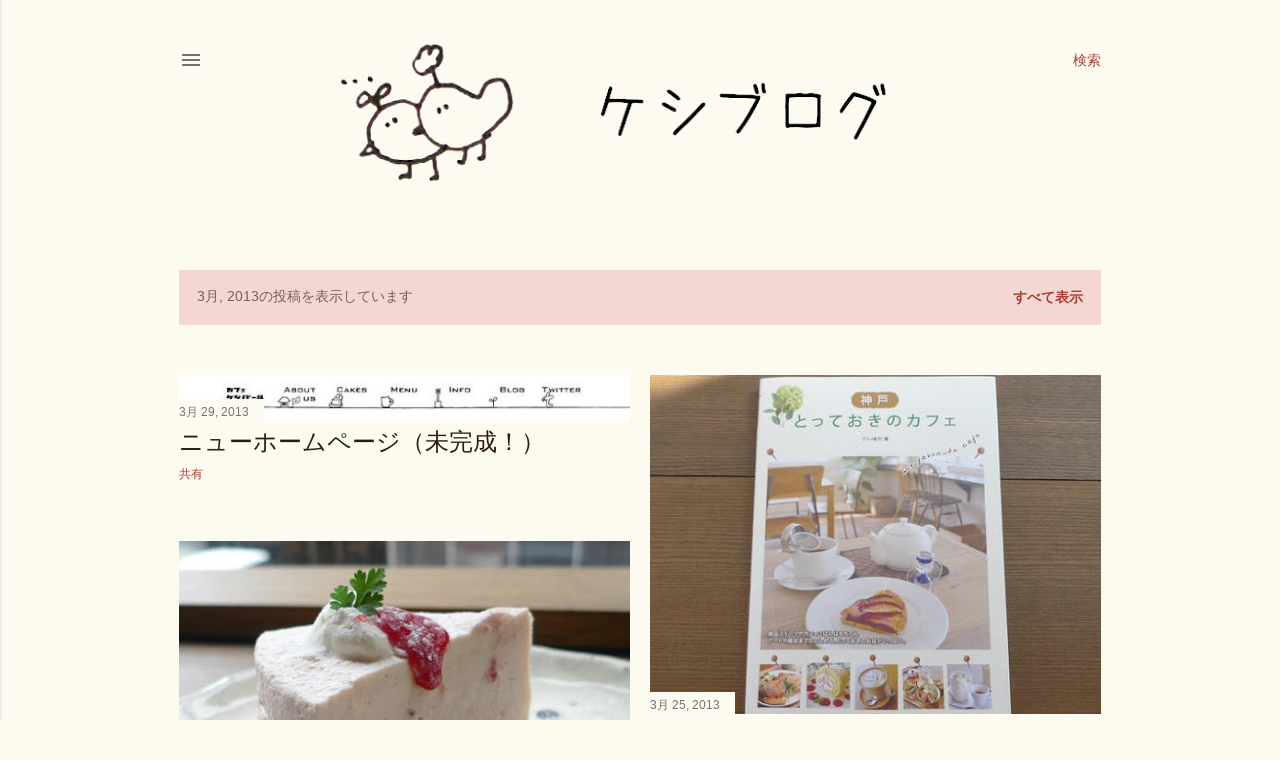

--- FILE ---
content_type: text/html; charset=UTF-8
request_url: https://blog.cafe-keshipearl.com/2013/03/
body_size: 23964
content:
<!DOCTYPE html>
<html dir='ltr' lang='ja'>
<head>
<meta content='width=device-width, initial-scale=1' name='viewport'/>
<title>ケシブログ</title>
<meta content='text/html; charset=UTF-8' http-equiv='Content-Type'/>
<!-- Chrome, Firefox OS and Opera -->
<meta content='#fdfaf0' name='theme-color'/>
<!-- Windows Phone -->
<meta content='#fdfaf0' name='msapplication-navbutton-color'/>
<meta content='blogger' name='generator'/>
<link href='https://blog.cafe-keshipearl.com/favicon.ico' rel='icon' type='image/x-icon'/>
<link href='https://blog.cafe-keshipearl.com/2013/03/' rel='canonical'/>
<link rel="alternate" type="application/atom+xml" title="ケシブログ - Atom" href="https://blog.cafe-keshipearl.com/feeds/posts/default" />
<link rel="alternate" type="application/rss+xml" title="ケシブログ - RSS" href="https://blog.cafe-keshipearl.com/feeds/posts/default?alt=rss" />
<link rel="service.post" type="application/atom+xml" title="ケシブログ - Atom" href="https://www.blogger.com/feeds/4826245277771408488/posts/default" />
<!--Can't find substitution for tag [blog.ieCssRetrofitLinks]-->
<meta content='カフェケシパールのブログ、 ケシブログです。
日々を営む上で大切にしていることなど、熱く語ります。' name='description'/>
<meta content='https://blog.cafe-keshipearl.com/2013/03/' property='og:url'/>
<meta content='ケシブログ' property='og:title'/>
<meta content='カフェケシパールのブログ、 ケシブログです。
日々を営む上で大切にしていることなど、熱く語ります。' property='og:description'/>
<meta content='https://lh3.googleusercontent.com/blogger_img_proxy/AEn0k_tSPYyQ3vtUcNAqMr53yoXE813_t7UwGcU8Uv64nPhh8w9QG3bgniQJ9OxJ7upzMC7V7xW58PhSME1X-M-Wq9Gt9qXA2IW9ic646GW6ML6PCL9Ert1awQ=w1200-h630-p-k-no-nu' property='og:image'/>
<meta content='https://lh3.googleusercontent.com/blogger_img_proxy/AEn0k_vlTTbOQ9pPsDXYRld45xaNQc_Ian-sGuRdwx30SHPmWh5fWbOY0WSMgWB-qju66kAxfEffCcWpMdwNc_yV1Nzim7mIg3eNp14OL7c8wGTrOlQlUdA95Q=w1200-h630-p-k-no-nu' property='og:image'/>
<meta content='https://lh3.googleusercontent.com/blogger_img_proxy/AEn0k_tBgNafnmpYjj6kNV7C9AZrhJ0nSPmCcBT9MDScb_dBwArcp4dFN4fvgXoHqXxD-5lJ1fnpWOAu5Pm-g9HoV7D8ezrkhBU_bSHuZj_QPBCMvbe35QaE=w1200-h630-p-k-no-nu' property='og:image'/>
<meta content='https://lh3.googleusercontent.com/blogger_img_proxy/AEn0k_v6XrzTKnG7-0YsqavWVSW_v0g3Mz27KjVr5Rb8TR5ojx1IlQR-S4XSpbm91Azsn3I63kcI13nFUKyDYVB-bRrZDGSJ85L3qGqQW2isac6R9Ue8-zqVwA=w1200-h630-p-k-no-nu' property='og:image'/>
<meta content='https://lh3.googleusercontent.com/blogger_img_proxy/AEn0k_vv8mp2at6tqv1_kGZ1F_C4amvgrcYHHS09YShx5_ykH3oOMTiKlghFEWUdb7_3Ux7tG6gTsZ_vHp-CmNQeV5kp4mAJYVR3rgyVGsAL092cNt1JbSpv=w1200-h630-p-k-no-nu' property='og:image'/>
<meta content='https://lh3.googleusercontent.com/blogger_img_proxy/AEn0k_sbbu0yMX_qaUHpTVQR9g4xZ282CrQeCR49Nod17XHqbfqODOxhqIBlAhXvA1dhUL6FpfoCgTwqiYdWcBVBcyAjqEnq-nJ2o5h91wY2qN4jb0RlE9qB2w=w1200-h630-p-k-no-nu' property='og:image'/>
<meta content='https://lh3.googleusercontent.com/blogger_img_proxy/AEn0k_vq7UOUoTQcDwmzcTFC2t-oVlGaYlXvM-Sg8LDHz0ph7WzgtaFAKXULEBgLN82m9kq-K3xqykjzE34cE58KU7jK3qu26UXqh0QeKqT1pNzccVhxxK_Z=w1200-h630-p-k-no-nu' property='og:image'/>
<style type='text/css'>@font-face{font-family:'EB Garamond';font-style:normal;font-weight:400;font-display:swap;src:url(//fonts.gstatic.com/s/ebgaramond/v32/SlGDmQSNjdsmc35JDF1K5E55YMjF_7DPuGi-6_RkCY9_WamXgHlIbvw.woff2)format('woff2');unicode-range:U+0460-052F,U+1C80-1C8A,U+20B4,U+2DE0-2DFF,U+A640-A69F,U+FE2E-FE2F;}@font-face{font-family:'EB Garamond';font-style:normal;font-weight:400;font-display:swap;src:url(//fonts.gstatic.com/s/ebgaramond/v32/SlGDmQSNjdsmc35JDF1K5E55YMjF_7DPuGi-6_RkAI9_WamXgHlIbvw.woff2)format('woff2');unicode-range:U+0301,U+0400-045F,U+0490-0491,U+04B0-04B1,U+2116;}@font-face{font-family:'EB Garamond';font-style:normal;font-weight:400;font-display:swap;src:url(//fonts.gstatic.com/s/ebgaramond/v32/SlGDmQSNjdsmc35JDF1K5E55YMjF_7DPuGi-6_RkCI9_WamXgHlIbvw.woff2)format('woff2');unicode-range:U+1F00-1FFF;}@font-face{font-family:'EB Garamond';font-style:normal;font-weight:400;font-display:swap;src:url(//fonts.gstatic.com/s/ebgaramond/v32/SlGDmQSNjdsmc35JDF1K5E55YMjF_7DPuGi-6_RkB49_WamXgHlIbvw.woff2)format('woff2');unicode-range:U+0370-0377,U+037A-037F,U+0384-038A,U+038C,U+038E-03A1,U+03A3-03FF;}@font-face{font-family:'EB Garamond';font-style:normal;font-weight:400;font-display:swap;src:url(//fonts.gstatic.com/s/ebgaramond/v32/SlGDmQSNjdsmc35JDF1K5E55YMjF_7DPuGi-6_RkC49_WamXgHlIbvw.woff2)format('woff2');unicode-range:U+0102-0103,U+0110-0111,U+0128-0129,U+0168-0169,U+01A0-01A1,U+01AF-01B0,U+0300-0301,U+0303-0304,U+0308-0309,U+0323,U+0329,U+1EA0-1EF9,U+20AB;}@font-face{font-family:'EB Garamond';font-style:normal;font-weight:400;font-display:swap;src:url(//fonts.gstatic.com/s/ebgaramond/v32/SlGDmQSNjdsmc35JDF1K5E55YMjF_7DPuGi-6_RkCo9_WamXgHlIbvw.woff2)format('woff2');unicode-range:U+0100-02BA,U+02BD-02C5,U+02C7-02CC,U+02CE-02D7,U+02DD-02FF,U+0304,U+0308,U+0329,U+1D00-1DBF,U+1E00-1E9F,U+1EF2-1EFF,U+2020,U+20A0-20AB,U+20AD-20C0,U+2113,U+2C60-2C7F,U+A720-A7FF;}@font-face{font-family:'EB Garamond';font-style:normal;font-weight:400;font-display:swap;src:url(//fonts.gstatic.com/s/ebgaramond/v32/SlGDmQSNjdsmc35JDF1K5E55YMjF_7DPuGi-6_RkBI9_WamXgHlI.woff2)format('woff2');unicode-range:U+0000-00FF,U+0131,U+0152-0153,U+02BB-02BC,U+02C6,U+02DA,U+02DC,U+0304,U+0308,U+0329,U+2000-206F,U+20AC,U+2122,U+2191,U+2193,U+2212,U+2215,U+FEFF,U+FFFD;}@font-face{font-family:'Lora';font-style:normal;font-weight:400;font-display:swap;src:url(//fonts.gstatic.com/s/lora/v37/0QI6MX1D_JOuGQbT0gvTJPa787weuxJMkq18ndeYxZ2JTg.woff2)format('woff2');unicode-range:U+0460-052F,U+1C80-1C8A,U+20B4,U+2DE0-2DFF,U+A640-A69F,U+FE2E-FE2F;}@font-face{font-family:'Lora';font-style:normal;font-weight:400;font-display:swap;src:url(//fonts.gstatic.com/s/lora/v37/0QI6MX1D_JOuGQbT0gvTJPa787weuxJFkq18ndeYxZ2JTg.woff2)format('woff2');unicode-range:U+0301,U+0400-045F,U+0490-0491,U+04B0-04B1,U+2116;}@font-face{font-family:'Lora';font-style:normal;font-weight:400;font-display:swap;src:url(//fonts.gstatic.com/s/lora/v37/0QI6MX1D_JOuGQbT0gvTJPa787weuxI9kq18ndeYxZ2JTg.woff2)format('woff2');unicode-range:U+0302-0303,U+0305,U+0307-0308,U+0310,U+0312,U+0315,U+031A,U+0326-0327,U+032C,U+032F-0330,U+0332-0333,U+0338,U+033A,U+0346,U+034D,U+0391-03A1,U+03A3-03A9,U+03B1-03C9,U+03D1,U+03D5-03D6,U+03F0-03F1,U+03F4-03F5,U+2016-2017,U+2034-2038,U+203C,U+2040,U+2043,U+2047,U+2050,U+2057,U+205F,U+2070-2071,U+2074-208E,U+2090-209C,U+20D0-20DC,U+20E1,U+20E5-20EF,U+2100-2112,U+2114-2115,U+2117-2121,U+2123-214F,U+2190,U+2192,U+2194-21AE,U+21B0-21E5,U+21F1-21F2,U+21F4-2211,U+2213-2214,U+2216-22FF,U+2308-230B,U+2310,U+2319,U+231C-2321,U+2336-237A,U+237C,U+2395,U+239B-23B7,U+23D0,U+23DC-23E1,U+2474-2475,U+25AF,U+25B3,U+25B7,U+25BD,U+25C1,U+25CA,U+25CC,U+25FB,U+266D-266F,U+27C0-27FF,U+2900-2AFF,U+2B0E-2B11,U+2B30-2B4C,U+2BFE,U+3030,U+FF5B,U+FF5D,U+1D400-1D7FF,U+1EE00-1EEFF;}@font-face{font-family:'Lora';font-style:normal;font-weight:400;font-display:swap;src:url(//fonts.gstatic.com/s/lora/v37/0QI6MX1D_JOuGQbT0gvTJPa787weuxIvkq18ndeYxZ2JTg.woff2)format('woff2');unicode-range:U+0001-000C,U+000E-001F,U+007F-009F,U+20DD-20E0,U+20E2-20E4,U+2150-218F,U+2190,U+2192,U+2194-2199,U+21AF,U+21E6-21F0,U+21F3,U+2218-2219,U+2299,U+22C4-22C6,U+2300-243F,U+2440-244A,U+2460-24FF,U+25A0-27BF,U+2800-28FF,U+2921-2922,U+2981,U+29BF,U+29EB,U+2B00-2BFF,U+4DC0-4DFF,U+FFF9-FFFB,U+10140-1018E,U+10190-1019C,U+101A0,U+101D0-101FD,U+102E0-102FB,U+10E60-10E7E,U+1D2C0-1D2D3,U+1D2E0-1D37F,U+1F000-1F0FF,U+1F100-1F1AD,U+1F1E6-1F1FF,U+1F30D-1F30F,U+1F315,U+1F31C,U+1F31E,U+1F320-1F32C,U+1F336,U+1F378,U+1F37D,U+1F382,U+1F393-1F39F,U+1F3A7-1F3A8,U+1F3AC-1F3AF,U+1F3C2,U+1F3C4-1F3C6,U+1F3CA-1F3CE,U+1F3D4-1F3E0,U+1F3ED,U+1F3F1-1F3F3,U+1F3F5-1F3F7,U+1F408,U+1F415,U+1F41F,U+1F426,U+1F43F,U+1F441-1F442,U+1F444,U+1F446-1F449,U+1F44C-1F44E,U+1F453,U+1F46A,U+1F47D,U+1F4A3,U+1F4B0,U+1F4B3,U+1F4B9,U+1F4BB,U+1F4BF,U+1F4C8-1F4CB,U+1F4D6,U+1F4DA,U+1F4DF,U+1F4E3-1F4E6,U+1F4EA-1F4ED,U+1F4F7,U+1F4F9-1F4FB,U+1F4FD-1F4FE,U+1F503,U+1F507-1F50B,U+1F50D,U+1F512-1F513,U+1F53E-1F54A,U+1F54F-1F5FA,U+1F610,U+1F650-1F67F,U+1F687,U+1F68D,U+1F691,U+1F694,U+1F698,U+1F6AD,U+1F6B2,U+1F6B9-1F6BA,U+1F6BC,U+1F6C6-1F6CF,U+1F6D3-1F6D7,U+1F6E0-1F6EA,U+1F6F0-1F6F3,U+1F6F7-1F6FC,U+1F700-1F7FF,U+1F800-1F80B,U+1F810-1F847,U+1F850-1F859,U+1F860-1F887,U+1F890-1F8AD,U+1F8B0-1F8BB,U+1F8C0-1F8C1,U+1F900-1F90B,U+1F93B,U+1F946,U+1F984,U+1F996,U+1F9E9,U+1FA00-1FA6F,U+1FA70-1FA7C,U+1FA80-1FA89,U+1FA8F-1FAC6,U+1FACE-1FADC,U+1FADF-1FAE9,U+1FAF0-1FAF8,U+1FB00-1FBFF;}@font-face{font-family:'Lora';font-style:normal;font-weight:400;font-display:swap;src:url(//fonts.gstatic.com/s/lora/v37/0QI6MX1D_JOuGQbT0gvTJPa787weuxJOkq18ndeYxZ2JTg.woff2)format('woff2');unicode-range:U+0102-0103,U+0110-0111,U+0128-0129,U+0168-0169,U+01A0-01A1,U+01AF-01B0,U+0300-0301,U+0303-0304,U+0308-0309,U+0323,U+0329,U+1EA0-1EF9,U+20AB;}@font-face{font-family:'Lora';font-style:normal;font-weight:400;font-display:swap;src:url(//fonts.gstatic.com/s/lora/v37/0QI6MX1D_JOuGQbT0gvTJPa787weuxJPkq18ndeYxZ2JTg.woff2)format('woff2');unicode-range:U+0100-02BA,U+02BD-02C5,U+02C7-02CC,U+02CE-02D7,U+02DD-02FF,U+0304,U+0308,U+0329,U+1D00-1DBF,U+1E00-1E9F,U+1EF2-1EFF,U+2020,U+20A0-20AB,U+20AD-20C0,U+2113,U+2C60-2C7F,U+A720-A7FF;}@font-face{font-family:'Lora';font-style:normal;font-weight:400;font-display:swap;src:url(//fonts.gstatic.com/s/lora/v37/0QI6MX1D_JOuGQbT0gvTJPa787weuxJBkq18ndeYxZ0.woff2)format('woff2');unicode-range:U+0000-00FF,U+0131,U+0152-0153,U+02BB-02BC,U+02C6,U+02DA,U+02DC,U+0304,U+0308,U+0329,U+2000-206F,U+20AC,U+2122,U+2191,U+2193,U+2212,U+2215,U+FEFF,U+FFFD;}@font-face{font-family:'Montserrat';font-style:normal;font-weight:400;font-display:swap;src:url(//fonts.gstatic.com/s/montserrat/v31/JTUSjIg1_i6t8kCHKm459WRhyyTh89ZNpQ.woff2)format('woff2');unicode-range:U+0460-052F,U+1C80-1C8A,U+20B4,U+2DE0-2DFF,U+A640-A69F,U+FE2E-FE2F;}@font-face{font-family:'Montserrat';font-style:normal;font-weight:400;font-display:swap;src:url(//fonts.gstatic.com/s/montserrat/v31/JTUSjIg1_i6t8kCHKm459W1hyyTh89ZNpQ.woff2)format('woff2');unicode-range:U+0301,U+0400-045F,U+0490-0491,U+04B0-04B1,U+2116;}@font-face{font-family:'Montserrat';font-style:normal;font-weight:400;font-display:swap;src:url(//fonts.gstatic.com/s/montserrat/v31/JTUSjIg1_i6t8kCHKm459WZhyyTh89ZNpQ.woff2)format('woff2');unicode-range:U+0102-0103,U+0110-0111,U+0128-0129,U+0168-0169,U+01A0-01A1,U+01AF-01B0,U+0300-0301,U+0303-0304,U+0308-0309,U+0323,U+0329,U+1EA0-1EF9,U+20AB;}@font-face{font-family:'Montserrat';font-style:normal;font-weight:400;font-display:swap;src:url(//fonts.gstatic.com/s/montserrat/v31/JTUSjIg1_i6t8kCHKm459WdhyyTh89ZNpQ.woff2)format('woff2');unicode-range:U+0100-02BA,U+02BD-02C5,U+02C7-02CC,U+02CE-02D7,U+02DD-02FF,U+0304,U+0308,U+0329,U+1D00-1DBF,U+1E00-1E9F,U+1EF2-1EFF,U+2020,U+20A0-20AB,U+20AD-20C0,U+2113,U+2C60-2C7F,U+A720-A7FF;}@font-face{font-family:'Montserrat';font-style:normal;font-weight:400;font-display:swap;src:url(//fonts.gstatic.com/s/montserrat/v31/JTUSjIg1_i6t8kCHKm459WlhyyTh89Y.woff2)format('woff2');unicode-range:U+0000-00FF,U+0131,U+0152-0153,U+02BB-02BC,U+02C6,U+02DA,U+02DC,U+0304,U+0308,U+0329,U+2000-206F,U+20AC,U+2122,U+2191,U+2193,U+2212,U+2215,U+FEFF,U+FFFD;}@font-face{font-family:'Montserrat';font-style:normal;font-weight:700;font-display:swap;src:url(//fonts.gstatic.com/s/montserrat/v31/JTUSjIg1_i6t8kCHKm459WRhyyTh89ZNpQ.woff2)format('woff2');unicode-range:U+0460-052F,U+1C80-1C8A,U+20B4,U+2DE0-2DFF,U+A640-A69F,U+FE2E-FE2F;}@font-face{font-family:'Montserrat';font-style:normal;font-weight:700;font-display:swap;src:url(//fonts.gstatic.com/s/montserrat/v31/JTUSjIg1_i6t8kCHKm459W1hyyTh89ZNpQ.woff2)format('woff2');unicode-range:U+0301,U+0400-045F,U+0490-0491,U+04B0-04B1,U+2116;}@font-face{font-family:'Montserrat';font-style:normal;font-weight:700;font-display:swap;src:url(//fonts.gstatic.com/s/montserrat/v31/JTUSjIg1_i6t8kCHKm459WZhyyTh89ZNpQ.woff2)format('woff2');unicode-range:U+0102-0103,U+0110-0111,U+0128-0129,U+0168-0169,U+01A0-01A1,U+01AF-01B0,U+0300-0301,U+0303-0304,U+0308-0309,U+0323,U+0329,U+1EA0-1EF9,U+20AB;}@font-face{font-family:'Montserrat';font-style:normal;font-weight:700;font-display:swap;src:url(//fonts.gstatic.com/s/montserrat/v31/JTUSjIg1_i6t8kCHKm459WdhyyTh89ZNpQ.woff2)format('woff2');unicode-range:U+0100-02BA,U+02BD-02C5,U+02C7-02CC,U+02CE-02D7,U+02DD-02FF,U+0304,U+0308,U+0329,U+1D00-1DBF,U+1E00-1E9F,U+1EF2-1EFF,U+2020,U+20A0-20AB,U+20AD-20C0,U+2113,U+2C60-2C7F,U+A720-A7FF;}@font-face{font-family:'Montserrat';font-style:normal;font-weight:700;font-display:swap;src:url(//fonts.gstatic.com/s/montserrat/v31/JTUSjIg1_i6t8kCHKm459WlhyyTh89Y.woff2)format('woff2');unicode-range:U+0000-00FF,U+0131,U+0152-0153,U+02BB-02BC,U+02C6,U+02DA,U+02DC,U+0304,U+0308,U+0329,U+2000-206F,U+20AC,U+2122,U+2191,U+2193,U+2212,U+2215,U+FEFF,U+FFFD;}</style>
<style id='page-skin-1' type='text/css'><!--
/*! normalize.css v3.0.1 | MIT License | git.io/normalize */html{font-family:sans-serif;-ms-text-size-adjust:100%;-webkit-text-size-adjust:100%}body{margin:0}article,aside,details,figcaption,figure,footer,header,hgroup,main,nav,section,summary{display:block}audio,canvas,progress,video{display:inline-block;vertical-align:baseline}audio:not([controls]){display:none;height:0}[hidden],template{display:none}a{background:transparent}a:active,a:hover{outline:0}abbr[title]{border-bottom:1px dotted}b,strong{font-weight:bold}dfn{font-style:italic}h1{font-size:2em;margin:.67em 0}mark{background:#ff0;color:#000}small{font-size:80%}sub,sup{font-size:75%;line-height:0;position:relative;vertical-align:baseline}sup{top:-0.5em}sub{bottom:-0.25em}img{border:0}svg:not(:root){overflow:hidden}figure{margin:1em 40px}hr{-moz-box-sizing:content-box;box-sizing:content-box;height:0}pre{overflow:auto}code,kbd,pre,samp{font-family:monospace,monospace;font-size:1em}button,input,optgroup,select,textarea{color:inherit;font:inherit;margin:0}button{overflow:visible}button,select{text-transform:none}button,html input[type="button"],input[type="reset"],input[type="submit"]{-webkit-appearance:button;cursor:pointer}button[disabled],html input[disabled]{cursor:default}button::-moz-focus-inner,input::-moz-focus-inner{border:0;padding:0}input{line-height:normal}input[type="checkbox"],input[type="radio"]{box-sizing:border-box;padding:0}input[type="number"]::-webkit-inner-spin-button,input[type="number"]::-webkit-outer-spin-button{height:auto}input[type="search"]{-webkit-appearance:textfield;-moz-box-sizing:content-box;-webkit-box-sizing:content-box;box-sizing:content-box}input[type="search"]::-webkit-search-cancel-button,input[type="search"]::-webkit-search-decoration{-webkit-appearance:none}fieldset{border:1px solid #c0c0c0;margin:0 2px;padding:.35em .625em .75em}legend{border:0;padding:0}textarea{overflow:auto}optgroup{font-weight:bold}table{border-collapse:collapse;border-spacing:0}td,th{padding:0}
/*!************************************************
* Blogger Template Style
* Name: Soho
**************************************************/
body{
overflow-wrap:break-word;
word-break:break-word;
word-wrap:break-word
}
.hidden{
display:none
}
.invisible{
visibility:hidden
}
.container::after,.float-container::after{
clear:both;
content:"";
display:table
}
.clearboth{
clear:both
}
#comments .comment .comment-actions,.subscribe-popup .FollowByEmail .follow-by-email-submit{
background:0 0;
border:0;
box-shadow:none;
color:#a93e33;
cursor:pointer;
font-size:14px;
font-weight:700;
outline:0;
text-decoration:none;
text-transform:uppercase;
width:auto
}
.dim-overlay{
background-color:rgba(0,0,0,.54);
height:100vh;
left:0;
position:fixed;
top:0;
width:100%
}
#sharing-dim-overlay{
background-color:transparent
}
input::-ms-clear{
display:none
}
.blogger-logo,.svg-icon-24.blogger-logo{
fill:#ff9800;
opacity:1
}
.loading-spinner-large{
-webkit-animation:mspin-rotate 1.568s infinite linear;
animation:mspin-rotate 1.568s infinite linear;
height:48px;
overflow:hidden;
position:absolute;
width:48px;
z-index:200
}
.loading-spinner-large>div{
-webkit-animation:mspin-revrot 5332ms infinite steps(4);
animation:mspin-revrot 5332ms infinite steps(4)
}
.loading-spinner-large>div>div{
-webkit-animation:mspin-singlecolor-large-film 1333ms infinite steps(81);
animation:mspin-singlecolor-large-film 1333ms infinite steps(81);
background-size:100%;
height:48px;
width:3888px
}
.mspin-black-large>div>div,.mspin-grey_54-large>div>div{
background-image:url(https://www.blogblog.com/indie/mspin_black_large.svg)
}
.mspin-white-large>div>div{
background-image:url(https://www.blogblog.com/indie/mspin_white_large.svg)
}
.mspin-grey_54-large{
opacity:.54
}
@-webkit-keyframes mspin-singlecolor-large-film{
from{
-webkit-transform:translateX(0);
transform:translateX(0)
}
to{
-webkit-transform:translateX(-3888px);
transform:translateX(-3888px)
}
}
@keyframes mspin-singlecolor-large-film{
from{
-webkit-transform:translateX(0);
transform:translateX(0)
}
to{
-webkit-transform:translateX(-3888px);
transform:translateX(-3888px)
}
}
@-webkit-keyframes mspin-rotate{
from{
-webkit-transform:rotate(0);
transform:rotate(0)
}
to{
-webkit-transform:rotate(360deg);
transform:rotate(360deg)
}
}
@keyframes mspin-rotate{
from{
-webkit-transform:rotate(0);
transform:rotate(0)
}
to{
-webkit-transform:rotate(360deg);
transform:rotate(360deg)
}
}
@-webkit-keyframes mspin-revrot{
from{
-webkit-transform:rotate(0);
transform:rotate(0)
}
to{
-webkit-transform:rotate(-360deg);
transform:rotate(-360deg)
}
}
@keyframes mspin-revrot{
from{
-webkit-transform:rotate(0);
transform:rotate(0)
}
to{
-webkit-transform:rotate(-360deg);
transform:rotate(-360deg)
}
}
.skip-navigation{
background-color:#fff;
box-sizing:border-box;
color:#000;
display:block;
height:0;
left:0;
line-height:50px;
overflow:hidden;
padding-top:0;
position:fixed;
text-align:center;
top:0;
-webkit-transition:box-shadow .3s,height .3s,padding-top .3s;
transition:box-shadow .3s,height .3s,padding-top .3s;
width:100%;
z-index:900
}
.skip-navigation:focus{
box-shadow:0 4px 5px 0 rgba(0,0,0,.14),0 1px 10px 0 rgba(0,0,0,.12),0 2px 4px -1px rgba(0,0,0,.2);
height:50px
}
#main{
outline:0
}
.main-heading{
position:absolute;
clip:rect(1px,1px,1px,1px);
padding:0;
border:0;
height:1px;
width:1px;
overflow:hidden
}
.Attribution{
margin-top:1em;
text-align:center
}
.Attribution .blogger img,.Attribution .blogger svg{
vertical-align:bottom
}
.Attribution .blogger img{
margin-right:.5em
}
.Attribution div{
line-height:24px;
margin-top:.5em
}
.Attribution .copyright,.Attribution .image-attribution{
font-size:.7em;
margin-top:1.5em
}
.BLOG_mobile_video_class{
display:none
}
.bg-photo{
background-attachment:scroll!important
}
body .CSS_LIGHTBOX{
z-index:900
}
.extendable .show-less,.extendable .show-more{
border-color:#a93e33;
color:#a93e33;
margin-top:8px
}
.extendable .show-less.hidden,.extendable .show-more.hidden{
display:none
}
.inline-ad{
display:none;
max-width:100%;
overflow:hidden
}
.adsbygoogle{
display:block
}
#cookieChoiceInfo{
bottom:0;
top:auto
}
iframe.b-hbp-video{
border:0
}
.post-body img{
max-width:100%
}
.post-body iframe{
max-width:100%
}
.post-body a[imageanchor="1"]{
display:inline-block
}
.byline{
margin-right:1em
}
.byline:last-child{
margin-right:0
}
.link-copied-dialog{
max-width:520px;
outline:0
}
.link-copied-dialog .modal-dialog-buttons{
margin-top:8px
}
.link-copied-dialog .goog-buttonset-default{
background:0 0;
border:0
}
.link-copied-dialog .goog-buttonset-default:focus{
outline:0
}
.paging-control-container{
margin-bottom:16px
}
.paging-control-container .paging-control{
display:inline-block
}
.paging-control-container .comment-range-text::after,.paging-control-container .paging-control{
color:#a93e33
}
.paging-control-container .comment-range-text,.paging-control-container .paging-control{
margin-right:8px
}
.paging-control-container .comment-range-text::after,.paging-control-container .paging-control::after{
content:"\b7";
cursor:default;
padding-left:8px;
pointer-events:none
}
.paging-control-container .comment-range-text:last-child::after,.paging-control-container .paging-control:last-child::after{
content:none
}
.byline.reactions iframe{
height:20px
}
.b-notification{
color:#000;
background-color:#fff;
border-bottom:solid 1px #000;
box-sizing:border-box;
padding:16px 32px;
text-align:center
}
.b-notification.visible{
-webkit-transition:margin-top .3s cubic-bezier(.4,0,.2,1);
transition:margin-top .3s cubic-bezier(.4,0,.2,1)
}
.b-notification.invisible{
position:absolute
}
.b-notification-close{
position:absolute;
right:8px;
top:8px
}
.no-posts-message{
line-height:40px;
text-align:center
}
@media screen and (max-width:1162px){
body.item-view .post-body a[imageanchor="1"][style*="float: left;"],body.item-view .post-body a[imageanchor="1"][style*="float: right;"]{
float:none!important;
clear:none!important
}
body.item-view .post-body a[imageanchor="1"] img{
display:block;
height:auto;
margin:0 auto
}
body.item-view .post-body>.separator:first-child>a[imageanchor="1"]:first-child{
margin-top:20px
}
.post-body a[imageanchor]{
display:block
}
body.item-view .post-body a[imageanchor="1"]{
margin-left:0!important;
margin-right:0!important
}
body.item-view .post-body a[imageanchor="1"]+a[imageanchor="1"]{
margin-top:16px
}
}
.item-control{
display:none
}
#comments{
border-top:1px dashed rgba(0,0,0,.54);
margin-top:20px;
padding:20px
}
#comments .comment-thread ol{
margin:0;
padding-left:0;
padding-left:0
}
#comments .comment .comment-replybox-single,#comments .comment-thread .comment-replies{
margin-left:60px
}
#comments .comment-thread .thread-count{
display:none
}
#comments .comment{
list-style-type:none;
padding:0 0 30px;
position:relative
}
#comments .comment .comment{
padding-bottom:8px
}
.comment .avatar-image-container{
position:absolute
}
.comment .avatar-image-container img{
border-radius:50%
}
.avatar-image-container svg,.comment .avatar-image-container .avatar-icon{
border-radius:50%;
border:solid 1px #000000;
box-sizing:border-box;
fill:#000000;
height:35px;
margin:0;
padding:7px;
width:35px
}
.comment .comment-block{
margin-top:10px;
margin-left:60px;
padding-bottom:0
}
#comments .comment-author-header-wrapper{
margin-left:40px
}
#comments .comment .thread-expanded .comment-block{
padding-bottom:20px
}
#comments .comment .comment-header .user,#comments .comment .comment-header .user a{
color:#000000;
font-style:normal;
font-weight:700
}
#comments .comment .comment-actions{
bottom:0;
margin-bottom:15px;
position:absolute
}
#comments .comment .comment-actions>*{
margin-right:8px
}
#comments .comment .comment-header .datetime{
bottom:0;
color:rgba(0, 0, 0, 0.54);
display:inline-block;
font-size:13px;
font-style:italic;
margin-left:8px
}
#comments .comment .comment-footer .comment-timestamp a,#comments .comment .comment-header .datetime a{
color:rgba(0, 0, 0, 0.54)
}
#comments .comment .comment-content,.comment .comment-body{
margin-top:12px;
word-break:break-word
}
.comment-body{
margin-bottom:12px
}
#comments.embed[data-num-comments="0"]{
border:0;
margin-top:0;
padding-top:0
}
#comments.embed[data-num-comments="0"] #comment-post-message,#comments.embed[data-num-comments="0"] div.comment-form>p,#comments.embed[data-num-comments="0"] p.comment-footer{
display:none
}
#comment-editor-src{
display:none
}
.comments .comments-content .loadmore.loaded{
max-height:0;
opacity:0;
overflow:hidden
}
.extendable .remaining-items{
height:0;
overflow:hidden;
-webkit-transition:height .3s cubic-bezier(.4,0,.2,1);
transition:height .3s cubic-bezier(.4,0,.2,1)
}
.extendable .remaining-items.expanded{
height:auto
}
.svg-icon-24,.svg-icon-24-button{
cursor:pointer;
height:24px;
width:24px;
min-width:24px
}
.touch-icon{
margin:-12px;
padding:12px
}
.touch-icon:active,.touch-icon:focus{
background-color:rgba(153,153,153,.4);
border-radius:50%
}
svg:not(:root).touch-icon{
overflow:visible
}
html[dir=rtl] .rtl-reversible-icon{
-webkit-transform:scaleX(-1);
-ms-transform:scaleX(-1);
transform:scaleX(-1)
}
.svg-icon-24-button,.touch-icon-button{
background:0 0;
border:0;
margin:0;
outline:0;
padding:0
}
.touch-icon-button .touch-icon:active,.touch-icon-button .touch-icon:focus{
background-color:transparent
}
.touch-icon-button:active .touch-icon,.touch-icon-button:focus .touch-icon{
background-color:rgba(153,153,153,.4);
border-radius:50%
}
.Profile .default-avatar-wrapper .avatar-icon{
border-radius:50%;
border:solid 1px #000000;
box-sizing:border-box;
fill:#000000;
margin:0
}
.Profile .individual .default-avatar-wrapper .avatar-icon{
padding:25px
}
.Profile .individual .avatar-icon,.Profile .individual .profile-img{
height:120px;
width:120px
}
.Profile .team .default-avatar-wrapper .avatar-icon{
padding:8px
}
.Profile .team .avatar-icon,.Profile .team .default-avatar-wrapper,.Profile .team .profile-img{
height:40px;
width:40px
}
.snippet-container{
margin:0;
position:relative;
overflow:hidden
}
.snippet-fade{
bottom:0;
box-sizing:border-box;
position:absolute;
width:96px
}
.snippet-fade{
right:0
}
.snippet-fade:after{
content:"\2026"
}
.snippet-fade:after{
float:right
}
.centered-top-container.sticky{
left:0;
position:fixed;
right:0;
top:0;
width:auto;
z-index:50;
-webkit-transition-property:opacity,-webkit-transform;
transition-property:opacity,-webkit-transform;
transition-property:transform,opacity;
transition-property:transform,opacity,-webkit-transform;
-webkit-transition-duration:.2s;
transition-duration:.2s;
-webkit-transition-timing-function:cubic-bezier(.4,0,.2,1);
transition-timing-function:cubic-bezier(.4,0,.2,1)
}
.centered-top-placeholder{
display:none
}
.collapsed-header .centered-top-placeholder{
display:block
}
.centered-top-container .Header .replaced h1,.centered-top-placeholder .Header .replaced h1{
display:none
}
.centered-top-container.sticky .Header .replaced h1{
display:block
}
.centered-top-container.sticky .Header .header-widget{
background:0 0
}
.centered-top-container.sticky .Header .header-image-wrapper{
display:none
}
.centered-top-container img,.centered-top-placeholder img{
max-width:100%
}
.collapsible{
-webkit-transition:height .3s cubic-bezier(.4,0,.2,1);
transition:height .3s cubic-bezier(.4,0,.2,1)
}
.collapsible,.collapsible>summary{
display:block;
overflow:hidden
}
.collapsible>:not(summary){
display:none
}
.collapsible[open]>:not(summary){
display:block
}
.collapsible:focus,.collapsible>summary:focus{
outline:0
}
.collapsible>summary{
cursor:pointer;
display:block;
padding:0
}
.collapsible:focus>summary,.collapsible>summary:focus{
background-color:transparent
}
.collapsible>summary::-webkit-details-marker{
display:none
}
.collapsible-title{
-webkit-box-align:center;
-webkit-align-items:center;
-ms-flex-align:center;
align-items:center;
display:-webkit-box;
display:-webkit-flex;
display:-ms-flexbox;
display:flex
}
.collapsible-title .title{
-webkit-box-flex:1;
-webkit-flex:1 1 auto;
-ms-flex:1 1 auto;
flex:1 1 auto;
-webkit-box-ordinal-group:1;
-webkit-order:0;
-ms-flex-order:0;
order:0;
overflow:hidden;
text-overflow:ellipsis;
white-space:nowrap
}
.collapsible-title .chevron-down,.collapsible[open] .collapsible-title .chevron-up{
display:block
}
.collapsible-title .chevron-up,.collapsible[open] .collapsible-title .chevron-down{
display:none
}
.flat-button{
cursor:pointer;
display:inline-block;
font-weight:700;
text-transform:uppercase;
border-radius:2px;
padding:8px;
margin:-8px
}
.flat-icon-button{
background:0 0;
border:0;
margin:0;
outline:0;
padding:0;
margin:-12px;
padding:12px;
cursor:pointer;
box-sizing:content-box;
display:inline-block;
line-height:0
}
.flat-icon-button,.flat-icon-button .splash-wrapper{
border-radius:50%
}
.flat-icon-button .splash.animate{
-webkit-animation-duration:.3s;
animation-duration:.3s
}
.overflowable-container{
max-height:28px;
overflow:hidden;
position:relative
}
.overflow-button{
cursor:pointer
}
#overflowable-dim-overlay{
background:0 0
}
.overflow-popup{
box-shadow:0 2px 2px 0 rgba(0,0,0,.14),0 3px 1px -2px rgba(0,0,0,.2),0 1px 5px 0 rgba(0,0,0,.12);
background-color:#fdfaf0;
left:0;
max-width:calc(100% - 32px);
position:absolute;
top:0;
visibility:hidden;
z-index:101
}
.overflow-popup ul{
list-style:none
}
.overflow-popup .tabs li,.overflow-popup li{
display:block;
height:auto
}
.overflow-popup .tabs li{
padding-left:0;
padding-right:0
}
.overflow-button.hidden,.overflow-popup .tabs li.hidden,.overflow-popup li.hidden{
display:none
}
.search{
display:-webkit-box;
display:-webkit-flex;
display:-ms-flexbox;
display:flex;
line-height:24px;
width:24px
}
.search.focused{
width:100%
}
.search.focused .section{
width:100%
}
.search form{
z-index:101
}
.search h3{
display:none
}
.search form{
display:-webkit-box;
display:-webkit-flex;
display:-ms-flexbox;
display:flex;
-webkit-box-flex:1;
-webkit-flex:1 0 0;
-ms-flex:1 0 0px;
flex:1 0 0;
border-bottom:solid 1px transparent;
padding-bottom:8px
}
.search form>*{
display:none
}
.search.focused form>*{
display:block
}
.search .search-input label{
display:none
}
.centered-top-placeholder.cloned .search form{
z-index:30
}
.search.focused form{
border-color:rgba(0, 0, 0, 0.54);
position:relative;
width:auto
}
.collapsed-header .centered-top-container .search.focused form{
border-bottom-color:transparent
}
.search-expand{
-webkit-box-flex:0;
-webkit-flex:0 0 auto;
-ms-flex:0 0 auto;
flex:0 0 auto
}
.search-expand-text{
display:none
}
.search-close{
display:inline;
vertical-align:middle
}
.search-input{
-webkit-box-flex:1;
-webkit-flex:1 0 1px;
-ms-flex:1 0 1px;
flex:1 0 1px
}
.search-input input{
background:0 0;
border:0;
box-sizing:border-box;
color:rgba(0, 0, 0, 0.54);
display:inline-block;
outline:0;
width:calc(100% - 48px)
}
.search-input input.no-cursor{
color:transparent;
text-shadow:0 0 0 rgba(0, 0, 0, 0.54)
}
.collapsed-header .centered-top-container .search-action,.collapsed-header .centered-top-container .search-input input{
color:rgba(0, 0, 0, 0.54)
}
.collapsed-header .centered-top-container .search-input input.no-cursor{
color:transparent;
text-shadow:0 0 0 rgba(0, 0, 0, 0.54)
}
.collapsed-header .centered-top-container .search-input input.no-cursor:focus,.search-input input.no-cursor:focus{
outline:0
}
.search-focused>*{
visibility:hidden
}
.search-focused .search,.search-focused .search-icon{
visibility:visible
}
.search.focused .search-action{
display:block
}
.search.focused .search-action:disabled{
opacity:.3
}
.widget.Sharing .sharing-button{
display:none
}
.widget.Sharing .sharing-buttons li{
padding:0
}
.widget.Sharing .sharing-buttons li span{
display:none
}
.post-share-buttons{
position:relative
}
.centered-bottom .share-buttons .svg-icon-24,.share-buttons .svg-icon-24{
fill:#000000
}
.sharing-open.touch-icon-button:active .touch-icon,.sharing-open.touch-icon-button:focus .touch-icon{
background-color:transparent
}
.share-buttons{
background-color:#fdfaf0;
border-radius:2px;
box-shadow:0 2px 2px 0 rgba(0,0,0,.14),0 3px 1px -2px rgba(0,0,0,.2),0 1px 5px 0 rgba(0,0,0,.12);
color:#000000;
list-style:none;
margin:0;
padding:8px 0;
position:absolute;
top:-11px;
min-width:200px;
z-index:101
}
.share-buttons.hidden{
display:none
}
.sharing-button{
background:0 0;
border:0;
margin:0;
outline:0;
padding:0;
cursor:pointer
}
.share-buttons li{
margin:0;
height:48px
}
.share-buttons li:last-child{
margin-bottom:0
}
.share-buttons li .sharing-platform-button{
box-sizing:border-box;
cursor:pointer;
display:block;
height:100%;
margin-bottom:0;
padding:0 16px;
position:relative;
width:100%
}
.share-buttons li .sharing-platform-button:focus,.share-buttons li .sharing-platform-button:hover{
background-color:rgba(128,128,128,.1);
outline:0
}
.share-buttons li svg[class*=" sharing-"],.share-buttons li svg[class^=sharing-]{
position:absolute;
top:10px
}
.share-buttons li span.sharing-platform-button{
position:relative;
top:0
}
.share-buttons li .platform-sharing-text{
display:block;
font-size:16px;
line-height:48px;
white-space:nowrap
}
.share-buttons li .platform-sharing-text{
margin-left:56px
}
.sidebar-container{
background-color:#f7f7f7;
max-width:284px;
overflow-y:auto;
-webkit-transition-property:-webkit-transform;
transition-property:-webkit-transform;
transition-property:transform;
transition-property:transform,-webkit-transform;
-webkit-transition-duration:.3s;
transition-duration:.3s;
-webkit-transition-timing-function:cubic-bezier(0,0,.2,1);
transition-timing-function:cubic-bezier(0,0,.2,1);
width:284px;
z-index:101;
-webkit-overflow-scrolling:touch
}
.sidebar-container .navigation{
line-height:0;
padding:16px
}
.sidebar-container .sidebar-back{
cursor:pointer
}
.sidebar-container .widget{
background:0 0;
margin:0 16px;
padding:16px 0
}
.sidebar-container .widget .title{
color:rgba(0, 0, 0, 0.54);
margin:0
}
.sidebar-container .widget ul{
list-style:none;
margin:0;
padding:0
}
.sidebar-container .widget ul ul{
margin-left:1em
}
.sidebar-container .widget li{
font-size:16px;
line-height:normal
}
.sidebar-container .widget+.widget{
border-top:1px dashed rgba(0, 0, 0, 0.54)
}
.BlogArchive li{
margin:16px 0
}
.BlogArchive li:last-child{
margin-bottom:0
}
.Label li a{
display:inline-block
}
.BlogArchive .post-count,.Label .label-count{
float:right;
margin-left:.25em
}
.BlogArchive .post-count::before,.Label .label-count::before{
content:"("
}
.BlogArchive .post-count::after,.Label .label-count::after{
content:")"
}
.widget.Translate .skiptranslate>div{
display:block!important
}
.widget.Profile .profile-link{
display:-webkit-box;
display:-webkit-flex;
display:-ms-flexbox;
display:flex
}
.widget.Profile .team-member .default-avatar-wrapper,.widget.Profile .team-member .profile-img{
-webkit-box-flex:0;
-webkit-flex:0 0 auto;
-ms-flex:0 0 auto;
flex:0 0 auto;
margin-right:1em
}
.widget.Profile .individual .profile-link{
-webkit-box-orient:vertical;
-webkit-box-direction:normal;
-webkit-flex-direction:column;
-ms-flex-direction:column;
flex-direction:column
}
.widget.Profile .team .profile-link .profile-name{
-webkit-align-self:center;
-ms-flex-item-align:center;
align-self:center;
display:block;
-webkit-box-flex:1;
-webkit-flex:1 1 auto;
-ms-flex:1 1 auto;
flex:1 1 auto
}
.dim-overlay{
background-color:rgba(0,0,0,.54);
z-index:100
}
body.sidebar-visible{
overflow-y:hidden
}
@media screen and (max-width:1439px){
.sidebar-container{
bottom:0;
position:fixed;
top:0;
left:0;
right:auto
}
.sidebar-container.sidebar-invisible{
-webkit-transition-timing-function:cubic-bezier(.4,0,.6,1);
transition-timing-function:cubic-bezier(.4,0,.6,1)
}
html[dir=ltr] .sidebar-container.sidebar-invisible{
-webkit-transform:translateX(-284px);
-ms-transform:translateX(-284px);
transform:translateX(-284px)
}
html[dir=rtl] .sidebar-container.sidebar-invisible{
-webkit-transform:translateX(284px);
-ms-transform:translateX(284px);
transform:translateX(284px)
}
}
@media screen and (min-width:1440px){
.sidebar-container{
position:absolute;
top:0;
left:0;
right:auto
}
.sidebar-container .navigation{
display:none
}
}
.dialog{
box-shadow:0 2px 2px 0 rgba(0,0,0,.14),0 3px 1px -2px rgba(0,0,0,.2),0 1px 5px 0 rgba(0,0,0,.12);
background:#fdfaf0;
box-sizing:border-box;
color:#000000;
padding:30px;
position:fixed;
text-align:center;
width:calc(100% - 24px);
z-index:101
}
.dialog input[type=email],.dialog input[type=text]{
background-color:transparent;
border:0;
border-bottom:solid 1px rgba(0,0,0,.12);
color:#000000;
display:block;
font-family:EB Garamond, serif;
font-size:16px;
line-height:24px;
margin:auto;
padding-bottom:7px;
outline:0;
text-align:center;
width:100%
}
.dialog input[type=email]::-webkit-input-placeholder,.dialog input[type=text]::-webkit-input-placeholder{
color:#000000
}
.dialog input[type=email]::-moz-placeholder,.dialog input[type=text]::-moz-placeholder{
color:#000000
}
.dialog input[type=email]:-ms-input-placeholder,.dialog input[type=text]:-ms-input-placeholder{
color:#000000
}
.dialog input[type=email]::-ms-input-placeholder,.dialog input[type=text]::-ms-input-placeholder{
color:#000000
}
.dialog input[type=email]::placeholder,.dialog input[type=text]::placeholder{
color:#000000
}
.dialog input[type=email]:focus,.dialog input[type=text]:focus{
border-bottom:solid 2px #a93e33;
padding-bottom:6px
}
.dialog input.no-cursor{
color:transparent;
text-shadow:0 0 0 #000000
}
.dialog input.no-cursor:focus{
outline:0
}
.dialog input.no-cursor:focus{
outline:0
}
.dialog input[type=submit]{
font-family:EB Garamond, serif
}
.dialog .goog-buttonset-default{
color:#a93e33
}
.subscribe-popup{
max-width:364px
}
.subscribe-popup h3{
color:#2c1d14;
font-size:1.8em;
margin-top:0
}
.subscribe-popup .FollowByEmail h3{
display:none
}
.subscribe-popup .FollowByEmail .follow-by-email-submit{
color:#a93e33;
display:inline-block;
margin:0 auto;
margin-top:24px;
width:auto;
white-space:normal
}
.subscribe-popup .FollowByEmail .follow-by-email-submit:disabled{
cursor:default;
opacity:.3
}
@media (max-width:800px){
.blog-name div.widget.Subscribe{
margin-bottom:16px
}
body.item-view .blog-name div.widget.Subscribe{
margin:8px auto 16px auto;
width:100%
}
}
body#layout .bg-photo,body#layout .bg-photo-overlay{
display:none
}
body#layout .page_body{
padding:0;
position:relative;
top:0
}
body#layout .page{
display:inline-block;
left:inherit;
position:relative;
vertical-align:top;
width:540px
}
body#layout .centered{
max-width:954px
}
body#layout .navigation{
display:none
}
body#layout .sidebar-container{
display:inline-block;
width:40%
}
body#layout .hamburger-menu,body#layout .search{
display:none
}
body{
background-color:#fdfaf0;
color:#000000;
font:normal 400 20px EB Garamond, serif;
height:100%;
margin:0;
min-height:100vh
}
h1,h2,h3,h4,h5,h6{
font-weight:400
}
a{
color:#a93e33;
text-decoration:none
}
.dim-overlay{
z-index:100
}
body.sidebar-visible .page_body{
overflow-y:scroll
}
.widget .title{
color:rgba(0, 0, 0, 0.54);
font:normal 400 12px Montserrat, sans-serif
}
.extendable .show-less,.extendable .show-more{
color:#a93e33;
font:normal 400 12px Montserrat, sans-serif;
margin:12px -8px 0 -8px;
text-transform:uppercase
}
.footer .widget,.main .widget{
margin:50px 0
}
.main .widget .title{
text-transform:uppercase
}
.inline-ad{
display:block;
margin-top:50px
}
.adsbygoogle{
text-align:center
}
.page_body{
display:-webkit-box;
display:-webkit-flex;
display:-ms-flexbox;
display:flex;
-webkit-box-orient:vertical;
-webkit-box-direction:normal;
-webkit-flex-direction:column;
-ms-flex-direction:column;
flex-direction:column;
min-height:100vh;
position:relative;
z-index:20
}
.page_body>*{
-webkit-box-flex:0;
-webkit-flex:0 0 auto;
-ms-flex:0 0 auto;
flex:0 0 auto
}
.page_body>#footer{
margin-top:auto
}
.centered-bottom,.centered-top{
margin:0 32px;
max-width:100%
}
.centered-top{
padding-bottom:12px;
padding-top:12px
}
.sticky .centered-top{
padding-bottom:0;
padding-top:0
}
.centered-top-container,.centered-top-placeholder{
background:#fdfaf0
}
.centered-top{
display:-webkit-box;
display:-webkit-flex;
display:-ms-flexbox;
display:flex;
-webkit-flex-wrap:wrap;
-ms-flex-wrap:wrap;
flex-wrap:wrap;
-webkit-box-pack:justify;
-webkit-justify-content:space-between;
-ms-flex-pack:justify;
justify-content:space-between;
position:relative
}
.sticky .centered-top{
-webkit-flex-wrap:nowrap;
-ms-flex-wrap:nowrap;
flex-wrap:nowrap
}
.centered-top-container .svg-icon-24,.centered-top-placeholder .svg-icon-24{
fill:rgba(0, 0, 0, 0.54)
}
.back-button-container,.hamburger-menu-container{
-webkit-box-flex:0;
-webkit-flex:0 0 auto;
-ms-flex:0 0 auto;
flex:0 0 auto;
height:48px;
-webkit-box-ordinal-group:2;
-webkit-order:1;
-ms-flex-order:1;
order:1
}
.sticky .back-button-container,.sticky .hamburger-menu-container{
-webkit-box-ordinal-group:2;
-webkit-order:1;
-ms-flex-order:1;
order:1
}
.back-button,.hamburger-menu,.search-expand-icon{
cursor:pointer;
margin-top:0
}
.search{
-webkit-box-align:start;
-webkit-align-items:flex-start;
-ms-flex-align:start;
align-items:flex-start;
-webkit-box-flex:0;
-webkit-flex:0 0 auto;
-ms-flex:0 0 auto;
flex:0 0 auto;
height:48px;
margin-left:24px;
-webkit-box-ordinal-group:4;
-webkit-order:3;
-ms-flex-order:3;
order:3
}
.search,.search.focused{
width:auto
}
.search.focused{
position:static
}
.sticky .search{
display:none;
-webkit-box-ordinal-group:5;
-webkit-order:4;
-ms-flex-order:4;
order:4
}
.search .section{
right:0;
margin-top:12px;
position:absolute;
top:12px;
width:0
}
.sticky .search .section{
top:0
}
.search-expand{
background:0 0;
border:0;
margin:0;
outline:0;
padding:0;
color:#a93e33;
cursor:pointer;
-webkit-box-flex:0;
-webkit-flex:0 0 auto;
-ms-flex:0 0 auto;
flex:0 0 auto;
font:normal 400 12px Montserrat, sans-serif;
text-transform:uppercase;
word-break:normal
}
.search.focused .search-expand{
visibility:hidden
}
.search .dim-overlay{
background:0 0
}
.search.focused .section{
max-width:400px
}
.search.focused form{
border-color:rgba(0, 0, 0, 0.54);
height:24px
}
.search.focused .search-input{
display:-webkit-box;
display:-webkit-flex;
display:-ms-flexbox;
display:flex;
-webkit-box-flex:1;
-webkit-flex:1 1 auto;
-ms-flex:1 1 auto;
flex:1 1 auto
}
.search-input input{
-webkit-box-flex:1;
-webkit-flex:1 1 auto;
-ms-flex:1 1 auto;
flex:1 1 auto;
font:normal 400 16px Montserrat, sans-serif
}
.search input[type=submit]{
display:none
}
.subscribe-section-container{
-webkit-box-flex:1;
-webkit-flex:1 0 auto;
-ms-flex:1 0 auto;
flex:1 0 auto;
margin-left:24px;
-webkit-box-ordinal-group:3;
-webkit-order:2;
-ms-flex-order:2;
order:2;
text-align:right
}
.sticky .subscribe-section-container{
-webkit-box-flex:0;
-webkit-flex:0 0 auto;
-ms-flex:0 0 auto;
flex:0 0 auto;
-webkit-box-ordinal-group:4;
-webkit-order:3;
-ms-flex-order:3;
order:3
}
.subscribe-button{
background:0 0;
border:0;
margin:0;
outline:0;
padding:0;
color:#a93e33;
cursor:pointer;
display:inline-block;
font:normal 400 12px Montserrat, sans-serif;
line-height:48px;
margin:0;
text-transform:uppercase;
word-break:normal
}
.subscribe-popup h3{
color:rgba(0, 0, 0, 0.54);
font:normal 400 12px Montserrat, sans-serif;
margin-bottom:24px;
text-transform:uppercase
}
.subscribe-popup div.widget.FollowByEmail .follow-by-email-address{
color:#000000;
font:normal 400 12px Montserrat, sans-serif
}
.subscribe-popup div.widget.FollowByEmail .follow-by-email-submit{
color:#a93e33;
font:normal 400 12px Montserrat, sans-serif;
margin-top:24px;
text-transform:uppercase
}
.blog-name{
-webkit-box-flex:1;
-webkit-flex:1 1 100%;
-ms-flex:1 1 100%;
flex:1 1 100%;
-webkit-box-ordinal-group:5;
-webkit-order:4;
-ms-flex-order:4;
order:4;
overflow:hidden
}
.sticky .blog-name{
-webkit-box-flex:1;
-webkit-flex:1 1 auto;
-ms-flex:1 1 auto;
flex:1 1 auto;
margin:0 12px;
-webkit-box-ordinal-group:3;
-webkit-order:2;
-ms-flex-order:2;
order:2
}
body.search-view .centered-top.search-focused .blog-name{
display:none
}
.widget.Header h1{
font:normal 400 18px EB Garamond, serif;
margin:0;
text-transform:uppercase
}
.widget.Header h1,.widget.Header h1 a{
color:#2c1d14
}
.widget.Header p{
color:rgba(0, 0, 0, 0.54);
font:normal 400 12px Montserrat, sans-serif;
line-height:1.7
}
.sticky .widget.Header h1{
font-size:16px;
line-height:48px;
overflow:hidden;
overflow-wrap:normal;
text-overflow:ellipsis;
white-space:nowrap;
word-wrap:normal
}
.sticky .widget.Header p{
display:none
}
.sticky{
box-shadow:0 1px 3px rgba(0, 0, 0, 0.1)
}
#page_list_top .widget.PageList{
font:normal 400 14px Montserrat, sans-serif;
line-height:28px
}
#page_list_top .widget.PageList .title{
display:none
}
#page_list_top .widget.PageList .overflowable-contents{
overflow:hidden
}
#page_list_top .widget.PageList .overflowable-contents ul{
list-style:none;
margin:0;
padding:0
}
#page_list_top .widget.PageList .overflow-popup ul{
list-style:none;
margin:0;
padding:0 20px
}
#page_list_top .widget.PageList .overflowable-contents li{
display:inline-block
}
#page_list_top .widget.PageList .overflowable-contents li.hidden{
display:none
}
#page_list_top .widget.PageList .overflowable-contents li:not(:first-child):before{
color:rgba(0, 0, 0, 0.54);
content:"\b7"
}
#page_list_top .widget.PageList .overflow-button a,#page_list_top .widget.PageList .overflow-popup li a,#page_list_top .widget.PageList .overflowable-contents li a{
color:rgba(0, 0, 0, 0.54);
font:normal 400 14px Montserrat, sans-serif;
line-height:28px;
text-transform:uppercase
}
#page_list_top .widget.PageList .overflow-popup li.selected a,#page_list_top .widget.PageList .overflowable-contents li.selected a{
color:rgba(0, 0, 0, 0.54);
font:normal 700 14px Montserrat, sans-serif;
line-height:28px
}
#page_list_top .widget.PageList .overflow-button{
display:inline
}
.sticky #page_list_top{
display:none
}
body.homepage-view .hero-image.has-image{
background:#fdfaf0 url(//1.bp.blogspot.com/-v663btFw3LA/XxVKladsc8I/AAAAAAAAK6E/slmxy1A1E-w4_3-Q9LzokSK_UJAvfEivgCK4BGAYYCw/s0/%25E3%2582%25B9%25E3%2582%25AF%25E3%2583%25AA%25E3%2583%25BC%25E3%2583%25B3%25E3%2582%25B7%25E3%2583%25A7%25E3%2583%2583%25E3%2583%2588%2B2020-07-20%2B16.34.00.png) repeat-x scroll top center;
background-attachment:scroll;
background-color:#fdfaf0;
background-size:cover;
height:62.5vw;
max-height:75vh;
min-height:200px;
width:100%
}
.post-filter-message{
background-color:#f4d6d3;
color:rgba(0, 0, 0, 0.54);
display:-webkit-box;
display:-webkit-flex;
display:-ms-flexbox;
display:flex;
-webkit-flex-wrap:wrap;
-ms-flex-wrap:wrap;
flex-wrap:wrap;
font:normal 400 12px Montserrat, sans-serif;
-webkit-box-pack:justify;
-webkit-justify-content:space-between;
-ms-flex-pack:justify;
justify-content:space-between;
margin-top:50px;
padding:18px
}
.post-filter-message .message-container{
-webkit-box-flex:1;
-webkit-flex:1 1 auto;
-ms-flex:1 1 auto;
flex:1 1 auto;
min-width:0
}
.post-filter-message .home-link-container{
-webkit-box-flex:0;
-webkit-flex:0 0 auto;
-ms-flex:0 0 auto;
flex:0 0 auto
}
.post-filter-message .search-label,.post-filter-message .search-query{
color:rgba(0, 0, 0, 0.87);
font:normal 700 12px Montserrat, sans-serif;
text-transform:uppercase
}
.post-filter-message .home-link,.post-filter-message .home-link a{
color:#a93e33;
font:normal 700 12px Montserrat, sans-serif;
text-transform:uppercase
}
.widget.FeaturedPost .thumb.hero-thumb{
background-position:center;
background-size:cover;
height:360px
}
.widget.FeaturedPost .featured-post-snippet:before{
content:"\2014"
}
.snippet-container,.snippet-fade{
font:normal normal 14px Arial, Tahoma, Helvetica, FreeSans, sans-serif;
line-height:23.8px
}
.snippet-container{
max-height:166.6px;
overflow:hidden
}
.snippet-fade{
background:-webkit-linear-gradient(left,#fdfaf0 0,#fdfaf0 20%,rgba(253, 250, 240, 0) 100%);
background:linear-gradient(to left,#fdfaf0 0,#fdfaf0 20%,rgba(253, 250, 240, 0) 100%);
color:#000000
}
.post-sidebar{
display:none
}
.widget.Blog .blog-posts .post-outer-container{
width:100%
}
.no-posts{
text-align:center
}
body.feed-view .widget.Blog .blog-posts .post-outer-container,body.item-view .widget.Blog .blog-posts .post-outer{
margin-bottom:50px
}
.widget.Blog .post.no-featured-image,.widget.PopularPosts .post.no-featured-image{
background-color:#f4d6d3;
padding:30px
}
.widget.Blog .post>.post-share-buttons-top{
right:0;
position:absolute;
top:0
}
.widget.Blog .post>.post-share-buttons-bottom{
bottom:0;
right:0;
position:absolute
}
.blog-pager{
text-align:right
}
.blog-pager a{
color:#a93e33;
font:normal 400 12px Montserrat, sans-serif;
text-transform:uppercase
}
.blog-pager .blog-pager-newer-link,.blog-pager .home-link{
display:none
}
.post-title{
font:normal 400 20px EB Garamond, serif;
margin:0;
text-transform:uppercase
}
.post-title,.post-title a{
color:#2c1d14
}
.post.no-featured-image .post-title,.post.no-featured-image .post-title a{
color:#000000
}
body.item-view .post-body-container:before{
content:"\2014"
}
.post-body{
color:#000000;
font:normal normal 14px Arial, Tahoma, Helvetica, FreeSans, sans-serif;
line-height:1.7
}
.post-body blockquote{
color:#000000;
font:normal 400 16px Montserrat, sans-serif;
line-height:1.7;
margin-left:0;
margin-right:0
}
.post-body img{
height:auto;
max-width:100%
}
.post-body .tr-caption{
color:#000000;
font:normal 400 12px Montserrat, sans-serif;
line-height:1.7
}
.snippet-thumbnail{
position:relative
}
.snippet-thumbnail .post-header{
background:#fdfaf0;
bottom:0;
margin-bottom:0;
padding-right:15px;
padding-bottom:5px;
padding-top:5px;
position:absolute
}
.snippet-thumbnail img{
width:100%
}
.post-footer,.post-header{
margin:8px 0
}
body.item-view .widget.Blog .post-header{
margin:0 0 16px 0
}
body.item-view .widget.Blog .post-footer{
margin:50px 0 0 0
}
.widget.FeaturedPost .post-footer{
display:-webkit-box;
display:-webkit-flex;
display:-ms-flexbox;
display:flex;
-webkit-flex-wrap:wrap;
-ms-flex-wrap:wrap;
flex-wrap:wrap;
-webkit-box-pack:justify;
-webkit-justify-content:space-between;
-ms-flex-pack:justify;
justify-content:space-between
}
.widget.FeaturedPost .post-footer>*{
-webkit-box-flex:0;
-webkit-flex:0 1 auto;
-ms-flex:0 1 auto;
flex:0 1 auto
}
.widget.FeaturedPost .post-footer,.widget.FeaturedPost .post-footer a,.widget.FeaturedPost .post-footer button{
line-height:1.7
}
.jump-link{
margin:-8px
}
.post-header,.post-header a,.post-header button{
color:rgba(0, 0, 0, 0.54);
font:normal 400 12px Montserrat, sans-serif
}
.post.no-featured-image .post-header,.post.no-featured-image .post-header a,.post.no-featured-image .post-header button{
color:rgba(0, 0, 0, 0.54)
}
.post-footer,.post-footer a,.post-footer button{
color:#a93e33;
font:normal 400 12px Montserrat, sans-serif
}
.post.no-featured-image .post-footer,.post.no-featured-image .post-footer a,.post.no-featured-image .post-footer button{
color:#a93e33
}
body.item-view .post-footer-line{
line-height:2.3
}
.byline{
display:inline-block
}
.byline .flat-button{
text-transform:none
}
.post-header .byline:not(:last-child):after{
content:"\b7"
}
.post-header .byline:not(:last-child){
margin-right:0
}
.byline.post-labels a{
display:inline-block;
word-break:break-all
}
.byline.post-labels a:not(:last-child):after{
content:","
}
.byline.reactions .reactions-label{
line-height:22px;
vertical-align:top
}
.post-share-buttons{
margin-left:0
}
.share-buttons{
background-color:#fffdf9;
border-radius:0;
box-shadow:0 1px 1px 1px rgba(0, 0, 0, 0.1);
color:rgba(0, 0, 0, 0.87);
font:normal 400 16px Montserrat, sans-serif
}
.share-buttons .svg-icon-24{
fill:#a93e33
}
#comment-holder .continue{
display:none
}
#comment-editor{
margin-bottom:20px;
margin-top:20px
}
.widget.Attribution,.widget.Attribution .copyright,.widget.Attribution .copyright a,.widget.Attribution .image-attribution,.widget.Attribution .image-attribution a,.widget.Attribution a{
color:rgba(0, 0, 0, 0.54);
font:normal 400 12px Montserrat, sans-serif
}
.widget.Attribution svg{
fill:rgba(0, 0, 0, 0.54)
}
.widget.Attribution .blogger a{
display:-webkit-box;
display:-webkit-flex;
display:-ms-flexbox;
display:flex;
-webkit-align-content:center;
-ms-flex-line-pack:center;
align-content:center;
-webkit-box-pack:center;
-webkit-justify-content:center;
-ms-flex-pack:center;
justify-content:center;
line-height:24px
}
.widget.Attribution .blogger svg{
margin-right:8px
}
.widget.Profile ul{
list-style:none;
padding:0
}
.widget.Profile .individual .default-avatar-wrapper,.widget.Profile .individual .profile-img{
border-radius:50%;
display:inline-block;
height:120px;
width:120px
}
.widget.Profile .individual .profile-data a,.widget.Profile .team .profile-name{
color:#2c1d14;
font:normal normal 20px EB Garamond, serif;
text-transform:none
}
.widget.Profile .individual dd{
color:#000000;
font:normal 400 20px EB Garamond, serif;
margin:0 auto
}
.widget.Profile .individual .profile-link,.widget.Profile .team .visit-profile{
color:#a93e33;
font:normal 400 12px Montserrat, sans-serif;
text-transform:uppercase
}
.widget.Profile .team .default-avatar-wrapper,.widget.Profile .team .profile-img{
border-radius:50%;
float:left;
height:40px;
width:40px
}
.widget.Profile .team .profile-link .profile-name-wrapper{
-webkit-box-flex:1;
-webkit-flex:1 1 auto;
-ms-flex:1 1 auto;
flex:1 1 auto
}
.widget.Label li,.widget.Label span.label-size{
color:#a93e33;
display:inline-block;
font:normal 400 12px Montserrat, sans-serif;
word-break:break-all
}
.widget.Label li:not(:last-child):after,.widget.Label span.label-size:not(:last-child):after{
content:","
}
.widget.PopularPosts .post{
margin-bottom:50px
}
body.item-view #sidebar .widget.PopularPosts{
margin-left:40px;
width:inherit
}
#comments{
border-top:none;
padding:0
}
#comments .comment .comment-footer,#comments .comment .comment-header,#comments .comment .comment-header .datetime,#comments .comment .comment-header .datetime a{
color:rgba(0, 0, 0, 0.54);
font:normal 400 12px Montserrat, sans-serif
}
#comments .comment .comment-author,#comments .comment .comment-author a,#comments .comment .comment-header .user,#comments .comment .comment-header .user a{
color:#000000;
font:normal 400 14px Montserrat, sans-serif
}
#comments .comment .comment-body,#comments .comment .comment-content{
color:#000000;
font:normal 400 14px Lora, serif
}
#comments .comment .comment-actions,#comments .footer,#comments .footer a,#comments .loadmore,#comments .paging-control{
color:#a93e33;
font:normal 400 12px Montserrat, sans-serif;
text-transform:uppercase
}
#commentsHolder{
border-bottom:none;
border-top:none
}
#comments .comment-form h4{
position:absolute;
clip:rect(1px,1px,1px,1px);
padding:0;
border:0;
height:1px;
width:1px;
overflow:hidden
}
.sidebar-container{
background-color:#fdfaf0;
color:rgba(0, 0, 0, 0.54);
font:normal 400 14px Montserrat, sans-serif;
min-height:100%
}
html[dir=ltr] .sidebar-container{
box-shadow:1px 0 3px rgba(0, 0, 0, 0.1)
}
html[dir=rtl] .sidebar-container{
box-shadow:-1px 0 3px rgba(0, 0, 0, 0.1)
}
.sidebar-container a{
color:#a93e33
}
.sidebar-container .svg-icon-24{
fill:rgba(0, 0, 0, 0.54)
}
.sidebar-container .widget{
margin:0;
margin-left:40px;
padding:40px;
padding-left:0
}
.sidebar-container .widget+.widget{
border-top:1px solid rgba(0, 0, 0, 0.54)
}
.sidebar-container .widget .title{
color:rgba(0, 0, 0, 0.54);
font:normal 400 16px Montserrat, sans-serif
}
.sidebar-container .widget ul li,.sidebar-container .widget.BlogArchive #ArchiveList li{
font:normal 400 14px Montserrat, sans-serif;
margin:1em 0 0 0
}
.sidebar-container .BlogArchive .post-count,.sidebar-container .Label .label-count{
float:none
}
.sidebar-container .Label li a{
display:inline
}
.sidebar-container .widget.Profile .default-avatar-wrapper .avatar-icon{
border-color:#000000;
fill:#000000
}
.sidebar-container .widget.Profile .individual{
text-align:center
}
.sidebar-container .widget.Profile .individual dd:before{
content:"\2014";
display:block
}
.sidebar-container .widget.Profile .individual .profile-data a,.sidebar-container .widget.Profile .team .profile-name{
color:#000000;
font:normal bold 24px Arial, Tahoma, Helvetica, FreeSans, sans-serif
}
.sidebar-container .widget.Profile .individual dd{
color:rgba(0, 0, 0, 0.87);
font:normal 400 12px Montserrat, sans-serif;
margin:0 30px
}
.sidebar-container .widget.Profile .individual .profile-link,.sidebar-container .widget.Profile .team .visit-profile{
color:#a93e33;
font:normal 400 14px Montserrat, sans-serif
}
.sidebar-container .snippet-fade{
background:-webkit-linear-gradient(left,#fdfaf0 0,#fdfaf0 20%,rgba(253, 250, 240, 0) 100%);
background:linear-gradient(to left,#fdfaf0 0,#fdfaf0 20%,rgba(253, 250, 240, 0) 100%)
}
@media screen and (min-width:640px){
.centered-bottom,.centered-top{
margin:0 auto;
width:576px
}
.centered-top{
-webkit-flex-wrap:nowrap;
-ms-flex-wrap:nowrap;
flex-wrap:nowrap;
padding-bottom:24px;
padding-top:36px
}
.blog-name{
-webkit-box-flex:1;
-webkit-flex:1 1 auto;
-ms-flex:1 1 auto;
flex:1 1 auto;
min-width:0;
-webkit-box-ordinal-group:3;
-webkit-order:2;
-ms-flex-order:2;
order:2
}
.sticky .blog-name{
margin:0
}
.back-button-container,.hamburger-menu-container{
margin-right:36px;
-webkit-box-ordinal-group:2;
-webkit-order:1;
-ms-flex-order:1;
order:1
}
.search{
margin-left:36px;
-webkit-box-ordinal-group:5;
-webkit-order:4;
-ms-flex-order:4;
order:4
}
.search .section{
top:36px
}
.sticky .search{
display:block
}
.subscribe-section-container{
-webkit-box-flex:0;
-webkit-flex:0 0 auto;
-ms-flex:0 0 auto;
flex:0 0 auto;
margin-left:36px;
-webkit-box-ordinal-group:4;
-webkit-order:3;
-ms-flex-order:3;
order:3
}
.subscribe-button{
font:normal 400 14px Montserrat, sans-serif;
line-height:48px
}
.subscribe-popup h3{
font:normal 400 14px Montserrat, sans-serif
}
.subscribe-popup div.widget.FollowByEmail .follow-by-email-address{
font:normal 400 14px Montserrat, sans-serif
}
.subscribe-popup div.widget.FollowByEmail .follow-by-email-submit{
font:normal 400 14px Montserrat, sans-serif
}
.widget .title{
font:normal 400 14px Montserrat, sans-serif
}
.widget.Blog .post.no-featured-image,.widget.PopularPosts .post.no-featured-image{
padding:65px
}
.post-title{
font:normal 400 24px EB Garamond, serif
}
.blog-pager a{
font:normal 400 14px Montserrat, sans-serif
}
.widget.Header h1{
font:normal normal 20px Impact, sans-serif
}
.sticky .widget.Header h1{
font-size:24px
}
}
@media screen and (min-width:1162px){
.centered-bottom,.centered-top{
width:922px
}
.back-button-container,.hamburger-menu-container{
margin-right:48px
}
.search{
margin-left:48px
}
.search-expand{
font:normal 400 14px Montserrat, sans-serif;
line-height:48px
}
.search-expand-text{
display:block
}
.search-expand-icon{
display:none
}
.subscribe-section-container{
margin-left:48px
}
.post-filter-message{
font:normal 400 14px Montserrat, sans-serif
}
.post-filter-message .search-label,.post-filter-message .search-query{
font:normal 700 14px Montserrat, sans-serif
}
.post-filter-message .home-link{
font:normal 700 14px Montserrat, sans-serif
}
.widget.Blog .blog-posts .post-outer-container{
width:451px
}
body.error-view .widget.Blog .blog-posts .post-outer-container,body.item-view .widget.Blog .blog-posts .post-outer-container{
width:100%
}
body.item-view .widget.Blog .blog-posts .post-outer{
display:-webkit-box;
display:-webkit-flex;
display:-ms-flexbox;
display:flex
}
#comments,body.item-view .post-outer-container .inline-ad,body.item-view .widget.PopularPosts{
margin-left:220px;
width:682px
}
.post-sidebar{
box-sizing:border-box;
display:block;
font:normal 400 14px Montserrat, sans-serif;
padding-right:20px;
width:220px
}
.post-sidebar-item{
margin-bottom:30px
}
.post-sidebar-item ul{
list-style:none;
padding:0
}
.post-sidebar-item .sharing-button{
color:#a93e33;
cursor:pointer;
display:inline-block;
font:normal 400 14px Montserrat, sans-serif;
line-height:normal;
word-break:normal
}
.post-sidebar-labels li{
margin-bottom:8px
}
body.item-view .widget.Blog .post{
width:682px
}
.widget.Blog .post.no-featured-image,.widget.PopularPosts .post.no-featured-image{
padding:100px 65px
}
.page .widget.FeaturedPost .post-content{
display:-webkit-box;
display:-webkit-flex;
display:-ms-flexbox;
display:flex;
-webkit-box-pack:justify;
-webkit-justify-content:space-between;
-ms-flex-pack:justify;
justify-content:space-between
}
.page .widget.FeaturedPost .thumb-link{
display:-webkit-box;
display:-webkit-flex;
display:-ms-flexbox;
display:flex
}
.page .widget.FeaturedPost .thumb.hero-thumb{
height:auto;
min-height:300px;
width:451px
}
.page .widget.FeaturedPost .post-content.has-featured-image .post-text-container{
width:425px
}
.page .widget.FeaturedPost .post-content.no-featured-image .post-text-container{
width:100%
}
.page .widget.FeaturedPost .post-header{
margin:0 0 8px 0
}
.page .widget.FeaturedPost .post-footer{
margin:8px 0 0 0
}
.post-body{
font:normal normal 16px Arial, Tahoma, Helvetica, FreeSans, sans-serif;
line-height:1.7
}
.post-body blockquote{
font:normal 400 24px Montserrat, sans-serif;
line-height:1.7
}
.snippet-container,.snippet-fade{
font:normal normal 16px Arial, Tahoma, Helvetica, FreeSans, sans-serif;
line-height:27.2px
}
.snippet-container{
max-height:326.4px
}
.widget.Profile .individual .profile-data a,.widget.Profile .team .profile-name{
font:normal 400 24px EB Garamond, serif
}
.widget.Profile .individual .profile-link,.widget.Profile .team .visit-profile{
font:normal 400 14px Montserrat, sans-serif
}
}
@media screen and (min-width:1440px){
body{
position:relative
}
.page_body{
margin-left:284px
}
.sticky .centered-top{
padding-left:284px
}
.hamburger-menu-container{
display:none
}
.sidebar-container{
overflow:visible;
z-index:32
}
}
* { font-family:"meiryo","メイリオ","ＭＳ Ｐゴシック",sans-serif; }
--></style>
<style id='template-skin-1' type='text/css'><!--
body#layout .hidden,
body#layout .invisible {
display: inherit;
}
body#layout .page {
width: 60%;
}
body#layout.ltr .page {
float: right;
}
body#layout.rtl .page {
float: left;
}
body#layout .sidebar-container {
width: 40%;
}
body#layout.ltr .sidebar-container {
float: left;
}
body#layout.rtl .sidebar-container {
float: right;
}
--></style>
<script async='async' src='https://www.gstatic.com/external_hosted/imagesloaded/imagesloaded-3.1.8.min.js'></script>
<script async='async' src='https://www.gstatic.com/external_hosted/vanillamasonry-v3_1_5/masonry.pkgd.min.js'></script>
<script async='async' src='https://www.gstatic.com/external_hosted/clipboardjs/clipboard.min.js'></script>
<style>
    body.homepage-view .hero-image.has-image {background-image:url(\/\/1.bp.blogspot.com\/-v663btFw3LA\/XxVKladsc8I\/AAAAAAAAK6E\/slmxy1A1E-w4_3-Q9LzokSK_UJAvfEivgCK4BGAYYCw\/s0\/%25E3%2582%25B9%25E3%2582%25AF%25E3%2583%25AA%25E3%2583%25BC%25E3%2583%25B3%25E3%2582%25B7%25E3%2583%25A7%25E3%2583%2583%25E3%2583%2588%2B2020-07-20%2B16.34.00.png);}
    
@media (max-width: 320px) { body.homepage-view .hero-image.has-image {background-image:url(\/\/1.bp.blogspot.com\/-v663btFw3LA\/XxVKladsc8I\/AAAAAAAAK6E\/slmxy1A1E-w4_3-Q9LzokSK_UJAvfEivgCK4BGAYYCw\/w320\/%25E3%2582%25B9%25E3%2582%25AF%25E3%2583%25AA%25E3%2583%25BC%25E3%2583%25B3%25E3%2582%25B7%25E3%2583%25A7%25E3%2583%2583%25E3%2583%2588%2B2020-07-20%2B16.34.00.png);}}
@media (max-width: 640px) and (min-width: 321px) { body.homepage-view .hero-image.has-image {background-image:url(\/\/1.bp.blogspot.com\/-v663btFw3LA\/XxVKladsc8I\/AAAAAAAAK6E\/slmxy1A1E-w4_3-Q9LzokSK_UJAvfEivgCK4BGAYYCw\/w640\/%25E3%2582%25B9%25E3%2582%25AF%25E3%2583%25AA%25E3%2583%25BC%25E3%2583%25B3%25E3%2582%25B7%25E3%2583%25A7%25E3%2583%2583%25E3%2583%2588%2B2020-07-20%2B16.34.00.png);}}
@media (max-width: 800px) and (min-width: 641px) { body.homepage-view .hero-image.has-image {background-image:url(\/\/1.bp.blogspot.com\/-v663btFw3LA\/XxVKladsc8I\/AAAAAAAAK6E\/slmxy1A1E-w4_3-Q9LzokSK_UJAvfEivgCK4BGAYYCw\/w800\/%25E3%2582%25B9%25E3%2582%25AF%25E3%2583%25AA%25E3%2583%25BC%25E3%2583%25B3%25E3%2582%25B7%25E3%2583%25A7%25E3%2583%2583%25E3%2583%2588%2B2020-07-20%2B16.34.00.png);}}
@media (max-width: 1024px) and (min-width: 801px) { body.homepage-view .hero-image.has-image {background-image:url(\/\/1.bp.blogspot.com\/-v663btFw3LA\/XxVKladsc8I\/AAAAAAAAK6E\/slmxy1A1E-w4_3-Q9LzokSK_UJAvfEivgCK4BGAYYCw\/w1024\/%25E3%2582%25B9%25E3%2582%25AF%25E3%2583%25AA%25E3%2583%25BC%25E3%2583%25B3%25E3%2582%25B7%25E3%2583%25A7%25E3%2583%2583%25E3%2583%2588%2B2020-07-20%2B16.34.00.png);}}
@media (max-width: 1440px) and (min-width: 1025px) { body.homepage-view .hero-image.has-image {background-image:url(\/\/1.bp.blogspot.com\/-v663btFw3LA\/XxVKladsc8I\/AAAAAAAAK6E\/slmxy1A1E-w4_3-Q9LzokSK_UJAvfEivgCK4BGAYYCw\/w1440\/%25E3%2582%25B9%25E3%2582%25AF%25E3%2583%25AA%25E3%2583%25BC%25E3%2583%25B3%25E3%2582%25B7%25E3%2583%25A7%25E3%2583%2583%25E3%2583%2588%2B2020-07-20%2B16.34.00.png);}}
@media (max-width: 1680px) and (min-width: 1441px) { body.homepage-view .hero-image.has-image {background-image:url(\/\/1.bp.blogspot.com\/-v663btFw3LA\/XxVKladsc8I\/AAAAAAAAK6E\/slmxy1A1E-w4_3-Q9LzokSK_UJAvfEivgCK4BGAYYCw\/w1680\/%25E3%2582%25B9%25E3%2582%25AF%25E3%2583%25AA%25E3%2583%25BC%25E3%2583%25B3%25E3%2582%25B7%25E3%2583%25A7%25E3%2583%2583%25E3%2583%2588%2B2020-07-20%2B16.34.00.png);}}
@media (max-width: 1920px) and (min-width: 1681px) { body.homepage-view .hero-image.has-image {background-image:url(\/\/1.bp.blogspot.com\/-v663btFw3LA\/XxVKladsc8I\/AAAAAAAAK6E\/slmxy1A1E-w4_3-Q9LzokSK_UJAvfEivgCK4BGAYYCw\/w1920\/%25E3%2582%25B9%25E3%2582%25AF%25E3%2583%25AA%25E3%2583%25BC%25E3%2583%25B3%25E3%2582%25B7%25E3%2583%25A7%25E3%2583%2583%25E3%2583%2588%2B2020-07-20%2B16.34.00.png);}}
/* Last tag covers anything over one higher than the previous max-size cap. */
@media (min-width: 1921px) { body.homepage-view .hero-image.has-image {background-image:url(\/\/1.bp.blogspot.com\/-v663btFw3LA\/XxVKladsc8I\/AAAAAAAAK6E\/slmxy1A1E-w4_3-Q9LzokSK_UJAvfEivgCK4BGAYYCw\/w2560\/%25E3%2582%25B9%25E3%2582%25AF%25E3%2583%25AA%25E3%2583%25BC%25E3%2583%25B3%25E3%2582%25B7%25E3%2583%25A7%25E3%2583%2583%25E3%2583%2588%2B2020-07-20%2B16.34.00.png);}}
  </style>
<meta name='google-adsense-platform-account' content='ca-host-pub-1556223355139109'/>
<meta name='google-adsense-platform-domain' content='blogspot.com'/>

</head>
<body class='archive-view feed-view version-1-3-3 variant-fancy_red'>
<a class='skip-navigation' href='#main' tabindex='0'>
スキップしてメイン コンテンツに移動
</a>
<div class='page'>
<div class='page_body'>
<div class='main-page-body-content'>
<div class='centered-top-placeholder'></div>
<header class='centered-top-container' role='banner'>
<div class='centered-top'>
<div class='hamburger-menu-container'>
<svg class='svg-icon-24 touch-icon hamburger-menu'>
<use xlink:href='/responsive/sprite_v1_6.css.svg#ic_menu_black_24dp' xmlns:xlink='http://www.w3.org/1999/xlink'></use>
</svg>
</div>
<div class='search'>
<button aria-label='検索' class='search-expand touch-icon-button'>
<div class='search-expand-text'>検索</div>
<svg class='svg-icon-24 touch-icon search-expand-icon'>
<use xlink:href='/responsive/sprite_v1_6.css.svg#ic_search_black_24dp' xmlns:xlink='http://www.w3.org/1999/xlink'></use>
</svg>
</button>
<div class='section' id='search_top' name='Search (Top)'><div class='widget BlogSearch' data-version='2' id='BlogSearch1'>
<h3 class='title'>
このブログを検索
</h3>
<div class='widget-content' role='search'>
<form action='https://blog.cafe-keshipearl.com/search' target='_top'>
<div class='search-input'>
<input aria-label='このブログを検索' autocomplete='off' name='q' placeholder='このブログを検索' value=''/>
</div>
<label>
<input type='submit'/>
<svg class='svg-icon-24 touch-icon search-icon'>
<use xlink:href='/responsive/sprite_v1_6.css.svg#ic_search_black_24dp' xmlns:xlink='http://www.w3.org/1999/xlink'></use>
</svg>
</label>
</form>
</div>
</div></div>
</div>
<div class='blog-name'>
<div class='section' id='header' name='ヘッダー'><div class='widget Header' data-version='2' id='Header1'>
<div class='header-widget'>
<a class='header-image-wrapper' href='https://blog.cafe-keshipearl.com/'>
<img alt='ケシブログ' data-original-height='320' data-original-width='1600' src='https://blogger.googleusercontent.com/img/b/R29vZ2xl/AVvXsEgAAoKS48vvT1Dq3mwRhyphenhyphenXacuV79VGFiUzrbiEgCzEJkHe0iuvRl3sxANQQabZbag1N4ysrzSxgMEk79qvx9g0PdRmZ7IEZ94wxbvZa9Sfmwbk9-QGqwWHnAE0kRJn0YhFzr7hI9LRg5I8/s1600/%25E3%2582%25B9%25E3%2582%25AF%25E3%2583%25AA%25E3%2583%25BC%25E3%2583%25B3%25E3%2582%25B7%25E3%2583%25A7%25E3%2583%2583%25E3%2583%2588+2020-07-20+16.34.00.png' srcset='https://blogger.googleusercontent.com/img/b/R29vZ2xl/AVvXsEgAAoKS48vvT1Dq3mwRhyphenhyphenXacuV79VGFiUzrbiEgCzEJkHe0iuvRl3sxANQQabZbag1N4ysrzSxgMEk79qvx9g0PdRmZ7IEZ94wxbvZa9Sfmwbk9-QGqwWHnAE0kRJn0YhFzr7hI9LRg5I8/w120/%25E3%2582%25B9%25E3%2582%25AF%25E3%2583%25AA%25E3%2583%25BC%25E3%2583%25B3%25E3%2582%25B7%25E3%2583%25A7%25E3%2583%2583%25E3%2583%2588+2020-07-20+16.34.00.png 120w, https://blogger.googleusercontent.com/img/b/R29vZ2xl/AVvXsEgAAoKS48vvT1Dq3mwRhyphenhyphenXacuV79VGFiUzrbiEgCzEJkHe0iuvRl3sxANQQabZbag1N4ysrzSxgMEk79qvx9g0PdRmZ7IEZ94wxbvZa9Sfmwbk9-QGqwWHnAE0kRJn0YhFzr7hI9LRg5I8/w240/%25E3%2582%25B9%25E3%2582%25AF%25E3%2583%25AA%25E3%2583%25BC%25E3%2583%25B3%25E3%2582%25B7%25E3%2583%25A7%25E3%2583%2583%25E3%2583%2588+2020-07-20+16.34.00.png 240w, https://blogger.googleusercontent.com/img/b/R29vZ2xl/AVvXsEgAAoKS48vvT1Dq3mwRhyphenhyphenXacuV79VGFiUzrbiEgCzEJkHe0iuvRl3sxANQQabZbag1N4ysrzSxgMEk79qvx9g0PdRmZ7IEZ94wxbvZa9Sfmwbk9-QGqwWHnAE0kRJn0YhFzr7hI9LRg5I8/w480/%25E3%2582%25B9%25E3%2582%25AF%25E3%2583%25AA%25E3%2583%25BC%25E3%2583%25B3%25E3%2582%25B7%25E3%2583%25A7%25E3%2583%2583%25E3%2583%2588+2020-07-20+16.34.00.png 480w, https://blogger.googleusercontent.com/img/b/R29vZ2xl/AVvXsEgAAoKS48vvT1Dq3mwRhyphenhyphenXacuV79VGFiUzrbiEgCzEJkHe0iuvRl3sxANQQabZbag1N4ysrzSxgMEk79qvx9g0PdRmZ7IEZ94wxbvZa9Sfmwbk9-QGqwWHnAE0kRJn0YhFzr7hI9LRg5I8/w640/%25E3%2582%25B9%25E3%2582%25AF%25E3%2583%25AA%25E3%2583%25BC%25E3%2583%25B3%25E3%2582%25B7%25E3%2583%25A7%25E3%2583%2583%25E3%2583%2588+2020-07-20+16.34.00.png 640w, https://blogger.googleusercontent.com/img/b/R29vZ2xl/AVvXsEgAAoKS48vvT1Dq3mwRhyphenhyphenXacuV79VGFiUzrbiEgCzEJkHe0iuvRl3sxANQQabZbag1N4ysrzSxgMEk79qvx9g0PdRmZ7IEZ94wxbvZa9Sfmwbk9-QGqwWHnAE0kRJn0YhFzr7hI9LRg5I8/w800/%25E3%2582%25B9%25E3%2582%25AF%25E3%2583%25AA%25E3%2583%25BC%25E3%2583%25B3%25E3%2582%25B7%25E3%2583%25A7%25E3%2583%2583%25E3%2583%2588+2020-07-20+16.34.00.png 800w'/>
</a>
<div class='replaced'>
<h1>
<a href='https://blog.cafe-keshipearl.com/'>
ケシブログ
</a>
</h1>
</div>
</div>
</div></div>
<nav role='navigation'>
<div class='no-items section' id='page_list_top' name='ページリスト（先頭）'>
</div>
</nav>
</div>
</div>
</header>
<div class='hero-image has-image'></div>
<main class='centered-bottom' id='main' role='main' tabindex='-1'>
<h2 class='main-heading'>投稿</h2>
<div class='post-filter-message'>
<div class='message-container'>
3月, 2013の投稿を表示しています
</div>
<div class='home-link-container'>
<a class='home-link' href='https://blog.cafe-keshipearl.com/'>すべて表示</a>
</div>
</div>
<div class='main section' id='page_body' name='ページの本文'>
<div class='widget Blog' data-version='2' id='Blog1'>
<div class='blog-posts hfeed container'>
<div class='post-outer-container'>
<div class='post-outer'>
<div class='post has-featured-image'>
<script type='application/ld+json'>{
  "@context": "http://schema.org",
  "@type": "BlogPosting",
  "mainEntityOfPage": {
    "@type": "WebPage",
    "@id": "https://blog.cafe-keshipearl.com/2013/03/blog-post_29.html"
  },
  "headline": "ニューホームページ&#65288;未完成&#65281;&#65289;","description": "","datePublished": "2013-03-29T03:07:00+09:00",
  "dateModified": "2017-12-28T22:04:13+09:00","image": {
    "@type": "ImageObject","url": "https://lh3.googleusercontent.com/blogger_img_proxy/AEn0k_tSPYyQ3vtUcNAqMr53yoXE813_t7UwGcU8Uv64nPhh8w9QG3bgniQJ9OxJ7upzMC7V7xW58PhSME1X-M-Wq9Gt9qXA2IW9ic646GW6ML6PCL9Ert1awQ=w1200-h630-p-k-no-nu",
    "height": 630,
    "width": 1200},"publisher": {
    "@type": "Organization",
    "name": "Blogger",
    "logo": {
      "@type": "ImageObject",
      "url": "https://blogger.googleusercontent.com/img/b/U2hvZWJveA/AVvXsEgfMvYAhAbdHksiBA24JKmb2Tav6K0GviwztID3Cq4VpV96HaJfy0viIu8z1SSw_G9n5FQHZWSRao61M3e58ImahqBtr7LiOUS6m_w59IvDYwjmMcbq3fKW4JSbacqkbxTo8B90dWp0Cese92xfLMPe_tg11g/h60/",
      "width": 206,
      "height": 60
    }
  },"author": {
    "@type": "Person",
    "name": "ケシパール"
  }
}</script>
<div class='snippet-thumbnail'>
<a href='https://blog.cafe-keshipearl.com/2013/03/blog-post_29.html'><img alt='イメージ' sizes='(max-width: 576px) 100vw, (max-width: 1024px) 576px, 490px' src='https://lh3.googleusercontent.com/blogger_img_proxy/AEn0k_tSPYyQ3vtUcNAqMr53yoXE813_t7UwGcU8Uv64nPhh8w9QG3bgniQJ9OxJ7upzMC7V7xW58PhSME1X-M-Wq9Gt9qXA2IW9ic646GW6ML6PCL9Ert1awQ' srcset='https://lh3.googleusercontent.com/blogger_img_proxy/AEn0k_tSPYyQ3vtUcNAqMr53yoXE813_t7UwGcU8Uv64nPhh8w9QG3bgniQJ9OxJ7upzMC7V7xW58PhSME1X-M-Wq9Gt9qXA2IW9ic646GW6ML6PCL9Ert1awQ=w320 320w, https://lh3.googleusercontent.com/blogger_img_proxy/AEn0k_tSPYyQ3vtUcNAqMr53yoXE813_t7UwGcU8Uv64nPhh8w9QG3bgniQJ9OxJ7upzMC7V7xW58PhSME1X-M-Wq9Gt9qXA2IW9ic646GW6ML6PCL9Ert1awQ=w490 490w, https://lh3.googleusercontent.com/blogger_img_proxy/AEn0k_tSPYyQ3vtUcNAqMr53yoXE813_t7UwGcU8Uv64nPhh8w9QG3bgniQJ9OxJ7upzMC7V7xW58PhSME1X-M-Wq9Gt9qXA2IW9ic646GW6ML6PCL9Ert1awQ=w576 576w, https://lh3.googleusercontent.com/blogger_img_proxy/AEn0k_tSPYyQ3vtUcNAqMr53yoXE813_t7UwGcU8Uv64nPhh8w9QG3bgniQJ9OxJ7upzMC7V7xW58PhSME1X-M-Wq9Gt9qXA2IW9ic646GW6ML6PCL9Ert1awQ=w1152 1152w'/></a>
<div class='post-header'>
<div class='post-header-line-1'>
<span class='byline post-timestamp'>
<meta content='https://blog.cafe-keshipearl.com/2013/03/blog-post_29.html'/>
<a class='timestamp-link' href='https://blog.cafe-keshipearl.com/2013/03/blog-post_29.html' rel='bookmark' title='permanent link'>
<time class='published' datetime='2013-03-29T03:07:00+09:00' title='2013-03-29T03:07:00+09:00'>
3月 29, 2013
</time>
</a>
</span>
</div>
</div>
</div>
<a name='5521052009392959167'></a>
<h3 class='post-title entry-title'>
<a href='https://blog.cafe-keshipearl.com/2013/03/blog-post_29.html'>ニューホームページ&#65288;未完成&#65281;&#65289;</a>
</h3>
<div class='post-footer'>
<div class='post-footer-line post-footer-line-0'>
<div class='byline post-share-buttons goog-inline-block'>
<div aria-owns='sharing-popup-Blog1-footer-0-5521052009392959167' class='sharing' data-title='ニューホームページ（未完成！）'>
<button aria-controls='sharing-popup-Blog1-footer-0-5521052009392959167' aria-label='共有' class='sharing-button touch-icon-button' id='sharing-button-Blog1-footer-0-5521052009392959167' role='button'>
共有
</button>
<div class='share-buttons-container'>
<ul aria-hidden='true' aria-label='共有' class='share-buttons hidden' id='sharing-popup-Blog1-footer-0-5521052009392959167' role='menu'>
<li>
<span aria-label='リンクを取得' class='sharing-platform-button sharing-element-link' data-href='https://www.blogger.com/share-post.g?blogID=4826245277771408488&postID=5521052009392959167&target=' data-url='https://blog.cafe-keshipearl.com/2013/03/blog-post_29.html' role='menuitem' tabindex='-1' title='リンクを取得'>
<svg class='svg-icon-24 touch-icon sharing-link'>
<use xlink:href='/responsive/sprite_v1_6.css.svg#ic_24_link_dark' xmlns:xlink='http://www.w3.org/1999/xlink'></use>
</svg>
<span class='platform-sharing-text'>リンクを取得</span>
</span>
</li>
<li>
<span aria-label='Facebook で共有' class='sharing-platform-button sharing-element-facebook' data-href='https://www.blogger.com/share-post.g?blogID=4826245277771408488&postID=5521052009392959167&target=facebook' data-url='https://blog.cafe-keshipearl.com/2013/03/blog-post_29.html' role='menuitem' tabindex='-1' title='Facebook で共有'>
<svg class='svg-icon-24 touch-icon sharing-facebook'>
<use xlink:href='/responsive/sprite_v1_6.css.svg#ic_24_facebook_dark' xmlns:xlink='http://www.w3.org/1999/xlink'></use>
</svg>
<span class='platform-sharing-text'>Facebook</span>
</span>
</li>
<li>
<span aria-label='× で共有' class='sharing-platform-button sharing-element-twitter' data-href='https://www.blogger.com/share-post.g?blogID=4826245277771408488&postID=5521052009392959167&target=twitter' data-url='https://blog.cafe-keshipearl.com/2013/03/blog-post_29.html' role='menuitem' tabindex='-1' title='× で共有'>
<svg class='svg-icon-24 touch-icon sharing-twitter'>
<use xlink:href='/responsive/sprite_v1_6.css.svg#ic_24_twitter_dark' xmlns:xlink='http://www.w3.org/1999/xlink'></use>
</svg>
<span class='platform-sharing-text'>&#215;</span>
</span>
</li>
<li>
<span aria-label='Pinterest で共有' class='sharing-platform-button sharing-element-pinterest' data-href='https://www.blogger.com/share-post.g?blogID=4826245277771408488&postID=5521052009392959167&target=pinterest' data-url='https://blog.cafe-keshipearl.com/2013/03/blog-post_29.html' role='menuitem' tabindex='-1' title='Pinterest で共有'>
<svg class='svg-icon-24 touch-icon sharing-pinterest'>
<use xlink:href='/responsive/sprite_v1_6.css.svg#ic_24_pinterest_dark' xmlns:xlink='http://www.w3.org/1999/xlink'></use>
</svg>
<span class='platform-sharing-text'>Pinterest</span>
</span>
</li>
<li>
<span aria-label='メール' class='sharing-platform-button sharing-element-email' data-href='https://www.blogger.com/share-post.g?blogID=4826245277771408488&postID=5521052009392959167&target=email' data-url='https://blog.cafe-keshipearl.com/2013/03/blog-post_29.html' role='menuitem' tabindex='-1' title='メール'>
<svg class='svg-icon-24 touch-icon sharing-email'>
<use xlink:href='/responsive/sprite_v1_6.css.svg#ic_24_email_dark' xmlns:xlink='http://www.w3.org/1999/xlink'></use>
</svg>
<span class='platform-sharing-text'>メール</span>
</span>
</li>
<li aria-hidden='true' class='hidden'>
<span aria-label='他のアプリで共有' class='sharing-platform-button sharing-element-other' data-url='https://blog.cafe-keshipearl.com/2013/03/blog-post_29.html' role='menuitem' tabindex='-1' title='他のアプリで共有'>
<svg class='svg-icon-24 touch-icon sharing-sharingOther'>
<use xlink:href='/responsive/sprite_v1_6.css.svg#ic_more_horiz_black_24dp' xmlns:xlink='http://www.w3.org/1999/xlink'></use>
</svg>
<span class='platform-sharing-text'>他のアプリ</span>
</span>
</li>
</ul>
</div>
</div>
</div>
</div>
</div>
</div>
</div>
</div>
<div class='post-outer-container'>
<div class='post-outer'>
<div class='post has-featured-image'>
<script type='application/ld+json'>{
  "@context": "http://schema.org",
  "@type": "BlogPosting",
  "mainEntityOfPage": {
    "@type": "WebPage",
    "@id": "https://blog.cafe-keshipearl.com/2013/03/blog-post_25.html"
  },
  "headline": "雑誌掲載のお知らせ&#12302;神戸 とっておきのカフェ&#12303;","description": "","datePublished": "2013-03-25T04:38:00+09:00",
  "dateModified": "2017-12-28T22:04:13+09:00","image": {
    "@type": "ImageObject","url": "https://lh3.googleusercontent.com/blogger_img_proxy/AEn0k_vlTTbOQ9pPsDXYRld45xaNQc_Ian-sGuRdwx30SHPmWh5fWbOY0WSMgWB-qju66kAxfEffCcWpMdwNc_yV1Nzim7mIg3eNp14OL7c8wGTrOlQlUdA95Q=w1200-h630-p-k-no-nu",
    "height": 630,
    "width": 1200},"publisher": {
    "@type": "Organization",
    "name": "Blogger",
    "logo": {
      "@type": "ImageObject",
      "url": "https://blogger.googleusercontent.com/img/b/U2hvZWJveA/AVvXsEgfMvYAhAbdHksiBA24JKmb2Tav6K0GviwztID3Cq4VpV96HaJfy0viIu8z1SSw_G9n5FQHZWSRao61M3e58ImahqBtr7LiOUS6m_w59IvDYwjmMcbq3fKW4JSbacqkbxTo8B90dWp0Cese92xfLMPe_tg11g/h60/",
      "width": 206,
      "height": 60
    }
  },"author": {
    "@type": "Person",
    "name": "ケシパール"
  }
}</script>
<div class='snippet-thumbnail'>
<a href='https://blog.cafe-keshipearl.com/2013/03/blog-post_25.html'><img alt='イメージ' sizes='(max-width: 576px) 100vw, (max-width: 1024px) 576px, 490px' src='https://lh3.googleusercontent.com/blogger_img_proxy/AEn0k_vlTTbOQ9pPsDXYRld45xaNQc_Ian-sGuRdwx30SHPmWh5fWbOY0WSMgWB-qju66kAxfEffCcWpMdwNc_yV1Nzim7mIg3eNp14OL7c8wGTrOlQlUdA95Q' srcset='https://lh3.googleusercontent.com/blogger_img_proxy/AEn0k_vlTTbOQ9pPsDXYRld45xaNQc_Ian-sGuRdwx30SHPmWh5fWbOY0WSMgWB-qju66kAxfEffCcWpMdwNc_yV1Nzim7mIg3eNp14OL7c8wGTrOlQlUdA95Q=w320 320w, https://lh3.googleusercontent.com/blogger_img_proxy/AEn0k_vlTTbOQ9pPsDXYRld45xaNQc_Ian-sGuRdwx30SHPmWh5fWbOY0WSMgWB-qju66kAxfEffCcWpMdwNc_yV1Nzim7mIg3eNp14OL7c8wGTrOlQlUdA95Q=w490 490w, https://lh3.googleusercontent.com/blogger_img_proxy/AEn0k_vlTTbOQ9pPsDXYRld45xaNQc_Ian-sGuRdwx30SHPmWh5fWbOY0WSMgWB-qju66kAxfEffCcWpMdwNc_yV1Nzim7mIg3eNp14OL7c8wGTrOlQlUdA95Q=w576 576w, https://lh3.googleusercontent.com/blogger_img_proxy/AEn0k_vlTTbOQ9pPsDXYRld45xaNQc_Ian-sGuRdwx30SHPmWh5fWbOY0WSMgWB-qju66kAxfEffCcWpMdwNc_yV1Nzim7mIg3eNp14OL7c8wGTrOlQlUdA95Q=w1152 1152w'/></a>
<div class='post-header'>
<div class='post-header-line-1'>
<span class='byline post-timestamp'>
<meta content='https://blog.cafe-keshipearl.com/2013/03/blog-post_25.html'/>
<a class='timestamp-link' href='https://blog.cafe-keshipearl.com/2013/03/blog-post_25.html' rel='bookmark' title='permanent link'>
<time class='published' datetime='2013-03-25T04:38:00+09:00' title='2013-03-25T04:38:00+09:00'>
3月 25, 2013
</time>
</a>
</span>
</div>
</div>
</div>
<a name='8861357991321214172'></a>
<h3 class='post-title entry-title'>
<a href='https://blog.cafe-keshipearl.com/2013/03/blog-post_25.html'>雑誌掲載のお知らせ&#12302;神戸 とっておきのカフェ&#12303;</a>
</h3>
<div class='post-footer'>
<div class='post-footer-line post-footer-line-0'>
<div class='byline post-share-buttons goog-inline-block'>
<div aria-owns='sharing-popup-Blog1-footer-0-8861357991321214172' class='sharing' data-title='雑誌掲載のお知らせ『神戸 とっておきのカフェ』'>
<button aria-controls='sharing-popup-Blog1-footer-0-8861357991321214172' aria-label='共有' class='sharing-button touch-icon-button' id='sharing-button-Blog1-footer-0-8861357991321214172' role='button'>
共有
</button>
<div class='share-buttons-container'>
<ul aria-hidden='true' aria-label='共有' class='share-buttons hidden' id='sharing-popup-Blog1-footer-0-8861357991321214172' role='menu'>
<li>
<span aria-label='リンクを取得' class='sharing-platform-button sharing-element-link' data-href='https://www.blogger.com/share-post.g?blogID=4826245277771408488&postID=8861357991321214172&target=' data-url='https://blog.cafe-keshipearl.com/2013/03/blog-post_25.html' role='menuitem' tabindex='-1' title='リンクを取得'>
<svg class='svg-icon-24 touch-icon sharing-link'>
<use xlink:href='/responsive/sprite_v1_6.css.svg#ic_24_link_dark' xmlns:xlink='http://www.w3.org/1999/xlink'></use>
</svg>
<span class='platform-sharing-text'>リンクを取得</span>
</span>
</li>
<li>
<span aria-label='Facebook で共有' class='sharing-platform-button sharing-element-facebook' data-href='https://www.blogger.com/share-post.g?blogID=4826245277771408488&postID=8861357991321214172&target=facebook' data-url='https://blog.cafe-keshipearl.com/2013/03/blog-post_25.html' role='menuitem' tabindex='-1' title='Facebook で共有'>
<svg class='svg-icon-24 touch-icon sharing-facebook'>
<use xlink:href='/responsive/sprite_v1_6.css.svg#ic_24_facebook_dark' xmlns:xlink='http://www.w3.org/1999/xlink'></use>
</svg>
<span class='platform-sharing-text'>Facebook</span>
</span>
</li>
<li>
<span aria-label='× で共有' class='sharing-platform-button sharing-element-twitter' data-href='https://www.blogger.com/share-post.g?blogID=4826245277771408488&postID=8861357991321214172&target=twitter' data-url='https://blog.cafe-keshipearl.com/2013/03/blog-post_25.html' role='menuitem' tabindex='-1' title='× で共有'>
<svg class='svg-icon-24 touch-icon sharing-twitter'>
<use xlink:href='/responsive/sprite_v1_6.css.svg#ic_24_twitter_dark' xmlns:xlink='http://www.w3.org/1999/xlink'></use>
</svg>
<span class='platform-sharing-text'>&#215;</span>
</span>
</li>
<li>
<span aria-label='Pinterest で共有' class='sharing-platform-button sharing-element-pinterest' data-href='https://www.blogger.com/share-post.g?blogID=4826245277771408488&postID=8861357991321214172&target=pinterest' data-url='https://blog.cafe-keshipearl.com/2013/03/blog-post_25.html' role='menuitem' tabindex='-1' title='Pinterest で共有'>
<svg class='svg-icon-24 touch-icon sharing-pinterest'>
<use xlink:href='/responsive/sprite_v1_6.css.svg#ic_24_pinterest_dark' xmlns:xlink='http://www.w3.org/1999/xlink'></use>
</svg>
<span class='platform-sharing-text'>Pinterest</span>
</span>
</li>
<li>
<span aria-label='メール' class='sharing-platform-button sharing-element-email' data-href='https://www.blogger.com/share-post.g?blogID=4826245277771408488&postID=8861357991321214172&target=email' data-url='https://blog.cafe-keshipearl.com/2013/03/blog-post_25.html' role='menuitem' tabindex='-1' title='メール'>
<svg class='svg-icon-24 touch-icon sharing-email'>
<use xlink:href='/responsive/sprite_v1_6.css.svg#ic_24_email_dark' xmlns:xlink='http://www.w3.org/1999/xlink'></use>
</svg>
<span class='platform-sharing-text'>メール</span>
</span>
</li>
<li aria-hidden='true' class='hidden'>
<span aria-label='他のアプリで共有' class='sharing-platform-button sharing-element-other' data-url='https://blog.cafe-keshipearl.com/2013/03/blog-post_25.html' role='menuitem' tabindex='-1' title='他のアプリで共有'>
<svg class='svg-icon-24 touch-icon sharing-sharingOther'>
<use xlink:href='/responsive/sprite_v1_6.css.svg#ic_more_horiz_black_24dp' xmlns:xlink='http://www.w3.org/1999/xlink'></use>
</svg>
<span class='platform-sharing-text'>他のアプリ</span>
</span>
</li>
</ul>
</div>
</div>
</div>
</div>
</div>
</div>
</div>
</div>
<div class='post-outer-container'>
<div class='post-outer'>
<div class='post has-featured-image'>
<script type='application/ld+json'>{
  "@context": "http://schema.org",
  "@type": "BlogPosting",
  "mainEntityOfPage": {
    "@type": "WebPage",
    "@id": "https://blog.cafe-keshipearl.com/2013/03/blog-post_23.html"
  },
  "headline": "週末の気まぐれチーズケーキ","description": "","datePublished": "2013-03-23T04:58:00+09:00",
  "dateModified": "2017-12-28T22:04:13+09:00","image": {
    "@type": "ImageObject","url": "https://lh3.googleusercontent.com/blogger_img_proxy/AEn0k_tBgNafnmpYjj6kNV7C9AZrhJ0nSPmCcBT9MDScb_dBwArcp4dFN4fvgXoHqXxD-5lJ1fnpWOAu5Pm-g9HoV7D8ezrkhBU_bSHuZj_QPBCMvbe35QaE=w1200-h630-p-k-no-nu",
    "height": 630,
    "width": 1200},"publisher": {
    "@type": "Organization",
    "name": "Blogger",
    "logo": {
      "@type": "ImageObject",
      "url": "https://blogger.googleusercontent.com/img/b/U2hvZWJveA/AVvXsEgfMvYAhAbdHksiBA24JKmb2Tav6K0GviwztID3Cq4VpV96HaJfy0viIu8z1SSw_G9n5FQHZWSRao61M3e58ImahqBtr7LiOUS6m_w59IvDYwjmMcbq3fKW4JSbacqkbxTo8B90dWp0Cese92xfLMPe_tg11g/h60/",
      "width": 206,
      "height": 60
    }
  },"author": {
    "@type": "Person",
    "name": "ケシパール"
  }
}</script>
<div class='snippet-thumbnail'>
<a href='https://blog.cafe-keshipearl.com/2013/03/blog-post_23.html'><img alt='イメージ' sizes='(max-width: 576px) 100vw, (max-width: 1024px) 576px, 490px' src='https://lh3.googleusercontent.com/blogger_img_proxy/AEn0k_tBgNafnmpYjj6kNV7C9AZrhJ0nSPmCcBT9MDScb_dBwArcp4dFN4fvgXoHqXxD-5lJ1fnpWOAu5Pm-g9HoV7D8ezrkhBU_bSHuZj_QPBCMvbe35QaE' srcset='https://lh3.googleusercontent.com/blogger_img_proxy/AEn0k_tBgNafnmpYjj6kNV7C9AZrhJ0nSPmCcBT9MDScb_dBwArcp4dFN4fvgXoHqXxD-5lJ1fnpWOAu5Pm-g9HoV7D8ezrkhBU_bSHuZj_QPBCMvbe35QaE=w320 320w, https://lh3.googleusercontent.com/blogger_img_proxy/AEn0k_tBgNafnmpYjj6kNV7C9AZrhJ0nSPmCcBT9MDScb_dBwArcp4dFN4fvgXoHqXxD-5lJ1fnpWOAu5Pm-g9HoV7D8ezrkhBU_bSHuZj_QPBCMvbe35QaE=w490 490w, https://lh3.googleusercontent.com/blogger_img_proxy/AEn0k_tBgNafnmpYjj6kNV7C9AZrhJ0nSPmCcBT9MDScb_dBwArcp4dFN4fvgXoHqXxD-5lJ1fnpWOAu5Pm-g9HoV7D8ezrkhBU_bSHuZj_QPBCMvbe35QaE=w576 576w, https://lh3.googleusercontent.com/blogger_img_proxy/AEn0k_tBgNafnmpYjj6kNV7C9AZrhJ0nSPmCcBT9MDScb_dBwArcp4dFN4fvgXoHqXxD-5lJ1fnpWOAu5Pm-g9HoV7D8ezrkhBU_bSHuZj_QPBCMvbe35QaE=w1152 1152w'/></a>
<div class='post-header'>
<div class='post-header-line-1'>
<span class='byline post-timestamp'>
<meta content='https://blog.cafe-keshipearl.com/2013/03/blog-post_23.html'/>
<a class='timestamp-link' href='https://blog.cafe-keshipearl.com/2013/03/blog-post_23.html' rel='bookmark' title='permanent link'>
<time class='published' datetime='2013-03-23T04:58:00+09:00' title='2013-03-23T04:58:00+09:00'>
3月 23, 2013
</time>
</a>
</span>
</div>
</div>
</div>
<a name='1581426733561847079'></a>
<h3 class='post-title entry-title'>
<a href='https://blog.cafe-keshipearl.com/2013/03/blog-post_23.html'>週末の気まぐれチーズケーキ</a>
</h3>
<div class='post-footer'>
<div class='post-footer-line post-footer-line-0'>
<div class='byline post-share-buttons goog-inline-block'>
<div aria-owns='sharing-popup-Blog1-footer-0-1581426733561847079' class='sharing' data-title='週末の気まぐれチーズケーキ'>
<button aria-controls='sharing-popup-Blog1-footer-0-1581426733561847079' aria-label='共有' class='sharing-button touch-icon-button' id='sharing-button-Blog1-footer-0-1581426733561847079' role='button'>
共有
</button>
<div class='share-buttons-container'>
<ul aria-hidden='true' aria-label='共有' class='share-buttons hidden' id='sharing-popup-Blog1-footer-0-1581426733561847079' role='menu'>
<li>
<span aria-label='リンクを取得' class='sharing-platform-button sharing-element-link' data-href='https://www.blogger.com/share-post.g?blogID=4826245277771408488&postID=1581426733561847079&target=' data-url='https://blog.cafe-keshipearl.com/2013/03/blog-post_23.html' role='menuitem' tabindex='-1' title='リンクを取得'>
<svg class='svg-icon-24 touch-icon sharing-link'>
<use xlink:href='/responsive/sprite_v1_6.css.svg#ic_24_link_dark' xmlns:xlink='http://www.w3.org/1999/xlink'></use>
</svg>
<span class='platform-sharing-text'>リンクを取得</span>
</span>
</li>
<li>
<span aria-label='Facebook で共有' class='sharing-platform-button sharing-element-facebook' data-href='https://www.blogger.com/share-post.g?blogID=4826245277771408488&postID=1581426733561847079&target=facebook' data-url='https://blog.cafe-keshipearl.com/2013/03/blog-post_23.html' role='menuitem' tabindex='-1' title='Facebook で共有'>
<svg class='svg-icon-24 touch-icon sharing-facebook'>
<use xlink:href='/responsive/sprite_v1_6.css.svg#ic_24_facebook_dark' xmlns:xlink='http://www.w3.org/1999/xlink'></use>
</svg>
<span class='platform-sharing-text'>Facebook</span>
</span>
</li>
<li>
<span aria-label='× で共有' class='sharing-platform-button sharing-element-twitter' data-href='https://www.blogger.com/share-post.g?blogID=4826245277771408488&postID=1581426733561847079&target=twitter' data-url='https://blog.cafe-keshipearl.com/2013/03/blog-post_23.html' role='menuitem' tabindex='-1' title='× で共有'>
<svg class='svg-icon-24 touch-icon sharing-twitter'>
<use xlink:href='/responsive/sprite_v1_6.css.svg#ic_24_twitter_dark' xmlns:xlink='http://www.w3.org/1999/xlink'></use>
</svg>
<span class='platform-sharing-text'>&#215;</span>
</span>
</li>
<li>
<span aria-label='Pinterest で共有' class='sharing-platform-button sharing-element-pinterest' data-href='https://www.blogger.com/share-post.g?blogID=4826245277771408488&postID=1581426733561847079&target=pinterest' data-url='https://blog.cafe-keshipearl.com/2013/03/blog-post_23.html' role='menuitem' tabindex='-1' title='Pinterest で共有'>
<svg class='svg-icon-24 touch-icon sharing-pinterest'>
<use xlink:href='/responsive/sprite_v1_6.css.svg#ic_24_pinterest_dark' xmlns:xlink='http://www.w3.org/1999/xlink'></use>
</svg>
<span class='platform-sharing-text'>Pinterest</span>
</span>
</li>
<li>
<span aria-label='メール' class='sharing-platform-button sharing-element-email' data-href='https://www.blogger.com/share-post.g?blogID=4826245277771408488&postID=1581426733561847079&target=email' data-url='https://blog.cafe-keshipearl.com/2013/03/blog-post_23.html' role='menuitem' tabindex='-1' title='メール'>
<svg class='svg-icon-24 touch-icon sharing-email'>
<use xlink:href='/responsive/sprite_v1_6.css.svg#ic_24_email_dark' xmlns:xlink='http://www.w3.org/1999/xlink'></use>
</svg>
<span class='platform-sharing-text'>メール</span>
</span>
</li>
<li aria-hidden='true' class='hidden'>
<span aria-label='他のアプリで共有' class='sharing-platform-button sharing-element-other' data-url='https://blog.cafe-keshipearl.com/2013/03/blog-post_23.html' role='menuitem' tabindex='-1' title='他のアプリで共有'>
<svg class='svg-icon-24 touch-icon sharing-sharingOther'>
<use xlink:href='/responsive/sprite_v1_6.css.svg#ic_more_horiz_black_24dp' xmlns:xlink='http://www.w3.org/1999/xlink'></use>
</svg>
<span class='platform-sharing-text'>他のアプリ</span>
</span>
</li>
</ul>
</div>
</div>
</div>
</div>
</div>
</div>
</div>
</div>
<div class='post-outer-container'>
<div class='post-outer'>
<div class='post has-featured-image'>
<script type='application/ld+json'>{
  "@context": "http://schema.org",
  "@type": "BlogPosting",
  "mainEntityOfPage": {
    "@type": "WebPage",
    "@id": "https://blog.cafe-keshipearl.com/2013/03/blog-post_21.html"
  },
  "headline": "おばあちゃんの畑","description": "","datePublished": "2013-03-21T02:03:00+09:00",
  "dateModified": "2017-12-28T22:04:13+09:00","image": {
    "@type": "ImageObject","url": "https://lh3.googleusercontent.com/blogger_img_proxy/AEn0k_v6XrzTKnG7-0YsqavWVSW_v0g3Mz27KjVr5Rb8TR5ojx1IlQR-S4XSpbm91Azsn3I63kcI13nFUKyDYVB-bRrZDGSJ85L3qGqQW2isac6R9Ue8-zqVwA=w1200-h630-p-k-no-nu",
    "height": 630,
    "width": 1200},"publisher": {
    "@type": "Organization",
    "name": "Blogger",
    "logo": {
      "@type": "ImageObject",
      "url": "https://blogger.googleusercontent.com/img/b/U2hvZWJveA/AVvXsEgfMvYAhAbdHksiBA24JKmb2Tav6K0GviwztID3Cq4VpV96HaJfy0viIu8z1SSw_G9n5FQHZWSRao61M3e58ImahqBtr7LiOUS6m_w59IvDYwjmMcbq3fKW4JSbacqkbxTo8B90dWp0Cese92xfLMPe_tg11g/h60/",
      "width": 206,
      "height": 60
    }
  },"author": {
    "@type": "Person",
    "name": "ケシパール"
  }
}</script>
<div class='snippet-thumbnail'>
<a href='https://blog.cafe-keshipearl.com/2013/03/blog-post_21.html'><img alt='イメージ' sizes='(max-width: 576px) 100vw, (max-width: 1024px) 576px, 490px' src='https://lh3.googleusercontent.com/blogger_img_proxy/AEn0k_v6XrzTKnG7-0YsqavWVSW_v0g3Mz27KjVr5Rb8TR5ojx1IlQR-S4XSpbm91Azsn3I63kcI13nFUKyDYVB-bRrZDGSJ85L3qGqQW2isac6R9Ue8-zqVwA' srcset='https://lh3.googleusercontent.com/blogger_img_proxy/AEn0k_v6XrzTKnG7-0YsqavWVSW_v0g3Mz27KjVr5Rb8TR5ojx1IlQR-S4XSpbm91Azsn3I63kcI13nFUKyDYVB-bRrZDGSJ85L3qGqQW2isac6R9Ue8-zqVwA=w320 320w, https://lh3.googleusercontent.com/blogger_img_proxy/AEn0k_v6XrzTKnG7-0YsqavWVSW_v0g3Mz27KjVr5Rb8TR5ojx1IlQR-S4XSpbm91Azsn3I63kcI13nFUKyDYVB-bRrZDGSJ85L3qGqQW2isac6R9Ue8-zqVwA=w490 490w, https://lh3.googleusercontent.com/blogger_img_proxy/AEn0k_v6XrzTKnG7-0YsqavWVSW_v0g3Mz27KjVr5Rb8TR5ojx1IlQR-S4XSpbm91Azsn3I63kcI13nFUKyDYVB-bRrZDGSJ85L3qGqQW2isac6R9Ue8-zqVwA=w576 576w, https://lh3.googleusercontent.com/blogger_img_proxy/AEn0k_v6XrzTKnG7-0YsqavWVSW_v0g3Mz27KjVr5Rb8TR5ojx1IlQR-S4XSpbm91Azsn3I63kcI13nFUKyDYVB-bRrZDGSJ85L3qGqQW2isac6R9Ue8-zqVwA=w1152 1152w'/></a>
<div class='post-header'>
<div class='post-header-line-1'>
<span class='byline post-timestamp'>
<meta content='https://blog.cafe-keshipearl.com/2013/03/blog-post_21.html'/>
<a class='timestamp-link' href='https://blog.cafe-keshipearl.com/2013/03/blog-post_21.html' rel='bookmark' title='permanent link'>
<time class='published' datetime='2013-03-21T02:03:00+09:00' title='2013-03-21T02:03:00+09:00'>
3月 21, 2013
</time>
</a>
</span>
</div>
</div>
</div>
<a name='9066627622058868223'></a>
<h3 class='post-title entry-title'>
<a href='https://blog.cafe-keshipearl.com/2013/03/blog-post_21.html'>おばあちゃんの畑</a>
</h3>
<div class='post-footer'>
<div class='post-footer-line post-footer-line-0'>
<div class='byline post-share-buttons goog-inline-block'>
<div aria-owns='sharing-popup-Blog1-footer-0-9066627622058868223' class='sharing' data-title='おばあちゃんの畑'>
<button aria-controls='sharing-popup-Blog1-footer-0-9066627622058868223' aria-label='共有' class='sharing-button touch-icon-button' id='sharing-button-Blog1-footer-0-9066627622058868223' role='button'>
共有
</button>
<div class='share-buttons-container'>
<ul aria-hidden='true' aria-label='共有' class='share-buttons hidden' id='sharing-popup-Blog1-footer-0-9066627622058868223' role='menu'>
<li>
<span aria-label='リンクを取得' class='sharing-platform-button sharing-element-link' data-href='https://www.blogger.com/share-post.g?blogID=4826245277771408488&postID=9066627622058868223&target=' data-url='https://blog.cafe-keshipearl.com/2013/03/blog-post_21.html' role='menuitem' tabindex='-1' title='リンクを取得'>
<svg class='svg-icon-24 touch-icon sharing-link'>
<use xlink:href='/responsive/sprite_v1_6.css.svg#ic_24_link_dark' xmlns:xlink='http://www.w3.org/1999/xlink'></use>
</svg>
<span class='platform-sharing-text'>リンクを取得</span>
</span>
</li>
<li>
<span aria-label='Facebook で共有' class='sharing-platform-button sharing-element-facebook' data-href='https://www.blogger.com/share-post.g?blogID=4826245277771408488&postID=9066627622058868223&target=facebook' data-url='https://blog.cafe-keshipearl.com/2013/03/blog-post_21.html' role='menuitem' tabindex='-1' title='Facebook で共有'>
<svg class='svg-icon-24 touch-icon sharing-facebook'>
<use xlink:href='/responsive/sprite_v1_6.css.svg#ic_24_facebook_dark' xmlns:xlink='http://www.w3.org/1999/xlink'></use>
</svg>
<span class='platform-sharing-text'>Facebook</span>
</span>
</li>
<li>
<span aria-label='× で共有' class='sharing-platform-button sharing-element-twitter' data-href='https://www.blogger.com/share-post.g?blogID=4826245277771408488&postID=9066627622058868223&target=twitter' data-url='https://blog.cafe-keshipearl.com/2013/03/blog-post_21.html' role='menuitem' tabindex='-1' title='× で共有'>
<svg class='svg-icon-24 touch-icon sharing-twitter'>
<use xlink:href='/responsive/sprite_v1_6.css.svg#ic_24_twitter_dark' xmlns:xlink='http://www.w3.org/1999/xlink'></use>
</svg>
<span class='platform-sharing-text'>&#215;</span>
</span>
</li>
<li>
<span aria-label='Pinterest で共有' class='sharing-platform-button sharing-element-pinterest' data-href='https://www.blogger.com/share-post.g?blogID=4826245277771408488&postID=9066627622058868223&target=pinterest' data-url='https://blog.cafe-keshipearl.com/2013/03/blog-post_21.html' role='menuitem' tabindex='-1' title='Pinterest で共有'>
<svg class='svg-icon-24 touch-icon sharing-pinterest'>
<use xlink:href='/responsive/sprite_v1_6.css.svg#ic_24_pinterest_dark' xmlns:xlink='http://www.w3.org/1999/xlink'></use>
</svg>
<span class='platform-sharing-text'>Pinterest</span>
</span>
</li>
<li>
<span aria-label='メール' class='sharing-platform-button sharing-element-email' data-href='https://www.blogger.com/share-post.g?blogID=4826245277771408488&postID=9066627622058868223&target=email' data-url='https://blog.cafe-keshipearl.com/2013/03/blog-post_21.html' role='menuitem' tabindex='-1' title='メール'>
<svg class='svg-icon-24 touch-icon sharing-email'>
<use xlink:href='/responsive/sprite_v1_6.css.svg#ic_24_email_dark' xmlns:xlink='http://www.w3.org/1999/xlink'></use>
</svg>
<span class='platform-sharing-text'>メール</span>
</span>
</li>
<li aria-hidden='true' class='hidden'>
<span aria-label='他のアプリで共有' class='sharing-platform-button sharing-element-other' data-url='https://blog.cafe-keshipearl.com/2013/03/blog-post_21.html' role='menuitem' tabindex='-1' title='他のアプリで共有'>
<svg class='svg-icon-24 touch-icon sharing-sharingOther'>
<use xlink:href='/responsive/sprite_v1_6.css.svg#ic_more_horiz_black_24dp' xmlns:xlink='http://www.w3.org/1999/xlink'></use>
</svg>
<span class='platform-sharing-text'>他のアプリ</span>
</span>
</li>
</ul>
</div>
</div>
</div>
</div>
</div>
</div>
</div>
</div>
<div class='post-outer-container'>
<div class='post-outer'>
<div class='post no-featured-image'>
<script type='application/ld+json'>{
  "@context": "http://schema.org",
  "@type": "BlogPosting",
  "mainEntityOfPage": {
    "@type": "WebPage",
    "@id": "https://blog.cafe-keshipearl.com/2013/03/blog-post_12.html"
  },
  "headline": "震災から二年目を迎えて","description": "","datePublished": "2013-03-12T05:47:00+09:00",
  "dateModified": "2017-12-28T22:04:13+09:00","image": {
    "@type": "ImageObject","url": "https://blogger.googleusercontent.com/img/b/U2hvZWJveA/AVvXsEgfMvYAhAbdHksiBA24JKmb2Tav6K0GviwztID3Cq4VpV96HaJfy0viIu8z1SSw_G9n5FQHZWSRao61M3e58ImahqBtr7LiOUS6m_w59IvDYwjmMcbq3fKW4JSbacqkbxTo8B90dWp0Cese92xfLMPe_tg11g/w1200/",
    "height": 348,
    "width": 1200},"publisher": {
    "@type": "Organization",
    "name": "Blogger",
    "logo": {
      "@type": "ImageObject",
      "url": "https://blogger.googleusercontent.com/img/b/U2hvZWJveA/AVvXsEgfMvYAhAbdHksiBA24JKmb2Tav6K0GviwztID3Cq4VpV96HaJfy0viIu8z1SSw_G9n5FQHZWSRao61M3e58ImahqBtr7LiOUS6m_w59IvDYwjmMcbq3fKW4JSbacqkbxTo8B90dWp0Cese92xfLMPe_tg11g/h60/",
      "width": 206,
      "height": 60
    }
  },"author": {
    "@type": "Person",
    "name": "ケシパール"
  }
}</script>
<div class='post-header'>
<div class='post-header-line-1'>
<span class='byline post-timestamp'>
<meta content='https://blog.cafe-keshipearl.com/2013/03/blog-post_12.html'/>
<a class='timestamp-link' href='https://blog.cafe-keshipearl.com/2013/03/blog-post_12.html' rel='bookmark' title='permanent link'>
<time class='published' datetime='2013-03-12T05:47:00+09:00' title='2013-03-12T05:47:00+09:00'>
3月 12, 2013
</time>
</a>
</span>
</div>
</div>
<a name='9206231279024666112'></a>
<h3 class='post-title entry-title'>
<a href='https://blog.cafe-keshipearl.com/2013/03/blog-post_12.html'>震災から二年目を迎えて</a>
</h3>
<div class='post-footer'>
<div class='post-footer-line post-footer-line-0'>
<div class='byline post-share-buttons goog-inline-block'>
<div aria-owns='sharing-popup-Blog1-footer-0-9206231279024666112' class='sharing' data-title='震災から二年目を迎えて'>
<button aria-controls='sharing-popup-Blog1-footer-0-9206231279024666112' aria-label='共有' class='sharing-button touch-icon-button' id='sharing-button-Blog1-footer-0-9206231279024666112' role='button'>
共有
</button>
<div class='share-buttons-container'>
<ul aria-hidden='true' aria-label='共有' class='share-buttons hidden' id='sharing-popup-Blog1-footer-0-9206231279024666112' role='menu'>
<li>
<span aria-label='リンクを取得' class='sharing-platform-button sharing-element-link' data-href='https://www.blogger.com/share-post.g?blogID=4826245277771408488&postID=9206231279024666112&target=' data-url='https://blog.cafe-keshipearl.com/2013/03/blog-post_12.html' role='menuitem' tabindex='-1' title='リンクを取得'>
<svg class='svg-icon-24 touch-icon sharing-link'>
<use xlink:href='/responsive/sprite_v1_6.css.svg#ic_24_link_dark' xmlns:xlink='http://www.w3.org/1999/xlink'></use>
</svg>
<span class='platform-sharing-text'>リンクを取得</span>
</span>
</li>
<li>
<span aria-label='Facebook で共有' class='sharing-platform-button sharing-element-facebook' data-href='https://www.blogger.com/share-post.g?blogID=4826245277771408488&postID=9206231279024666112&target=facebook' data-url='https://blog.cafe-keshipearl.com/2013/03/blog-post_12.html' role='menuitem' tabindex='-1' title='Facebook で共有'>
<svg class='svg-icon-24 touch-icon sharing-facebook'>
<use xlink:href='/responsive/sprite_v1_6.css.svg#ic_24_facebook_dark' xmlns:xlink='http://www.w3.org/1999/xlink'></use>
</svg>
<span class='platform-sharing-text'>Facebook</span>
</span>
</li>
<li>
<span aria-label='× で共有' class='sharing-platform-button sharing-element-twitter' data-href='https://www.blogger.com/share-post.g?blogID=4826245277771408488&postID=9206231279024666112&target=twitter' data-url='https://blog.cafe-keshipearl.com/2013/03/blog-post_12.html' role='menuitem' tabindex='-1' title='× で共有'>
<svg class='svg-icon-24 touch-icon sharing-twitter'>
<use xlink:href='/responsive/sprite_v1_6.css.svg#ic_24_twitter_dark' xmlns:xlink='http://www.w3.org/1999/xlink'></use>
</svg>
<span class='platform-sharing-text'>&#215;</span>
</span>
</li>
<li>
<span aria-label='Pinterest で共有' class='sharing-platform-button sharing-element-pinterest' data-href='https://www.blogger.com/share-post.g?blogID=4826245277771408488&postID=9206231279024666112&target=pinterest' data-url='https://blog.cafe-keshipearl.com/2013/03/blog-post_12.html' role='menuitem' tabindex='-1' title='Pinterest で共有'>
<svg class='svg-icon-24 touch-icon sharing-pinterest'>
<use xlink:href='/responsive/sprite_v1_6.css.svg#ic_24_pinterest_dark' xmlns:xlink='http://www.w3.org/1999/xlink'></use>
</svg>
<span class='platform-sharing-text'>Pinterest</span>
</span>
</li>
<li>
<span aria-label='メール' class='sharing-platform-button sharing-element-email' data-href='https://www.blogger.com/share-post.g?blogID=4826245277771408488&postID=9206231279024666112&target=email' data-url='https://blog.cafe-keshipearl.com/2013/03/blog-post_12.html' role='menuitem' tabindex='-1' title='メール'>
<svg class='svg-icon-24 touch-icon sharing-email'>
<use xlink:href='/responsive/sprite_v1_6.css.svg#ic_24_email_dark' xmlns:xlink='http://www.w3.org/1999/xlink'></use>
</svg>
<span class='platform-sharing-text'>メール</span>
</span>
</li>
<li aria-hidden='true' class='hidden'>
<span aria-label='他のアプリで共有' class='sharing-platform-button sharing-element-other' data-url='https://blog.cafe-keshipearl.com/2013/03/blog-post_12.html' role='menuitem' tabindex='-1' title='他のアプリで共有'>
<svg class='svg-icon-24 touch-icon sharing-sharingOther'>
<use xlink:href='/responsive/sprite_v1_6.css.svg#ic_more_horiz_black_24dp' xmlns:xlink='http://www.w3.org/1999/xlink'></use>
</svg>
<span class='platform-sharing-text'>他のアプリ</span>
</span>
</li>
</ul>
</div>
</div>
</div>
</div>
</div>
</div>
</div>
</div>
<div class='post-outer-container'>
<div class='post-outer'>
<div class='post has-featured-image'>
<script type='application/ld+json'>{
  "@context": "http://schema.org",
  "@type": "BlogPosting",
  "mainEntityOfPage": {
    "@type": "WebPage",
    "@id": "https://blog.cafe-keshipearl.com/2013/03/blog-post_9.html"
  },
  "headline": "チーズケーキ&#215;ハーブティー","description": "","datePublished": "2013-03-09T06:53:00+09:00",
  "dateModified": "2017-12-28T22:04:13+09:00","image": {
    "@type": "ImageObject","url": "https://lh3.googleusercontent.com/blogger_img_proxy/AEn0k_vv8mp2at6tqv1_kGZ1F_C4amvgrcYHHS09YShx5_ykH3oOMTiKlghFEWUdb7_3Ux7tG6gTsZ_vHp-CmNQeV5kp4mAJYVR3rgyVGsAL092cNt1JbSpv=w1200-h630-p-k-no-nu",
    "height": 630,
    "width": 1200},"publisher": {
    "@type": "Organization",
    "name": "Blogger",
    "logo": {
      "@type": "ImageObject",
      "url": "https://blogger.googleusercontent.com/img/b/U2hvZWJveA/AVvXsEgfMvYAhAbdHksiBA24JKmb2Tav6K0GviwztID3Cq4VpV96HaJfy0viIu8z1SSw_G9n5FQHZWSRao61M3e58ImahqBtr7LiOUS6m_w59IvDYwjmMcbq3fKW4JSbacqkbxTo8B90dWp0Cese92xfLMPe_tg11g/h60/",
      "width": 206,
      "height": 60
    }
  },"author": {
    "@type": "Person",
    "name": "ケシパール"
  }
}</script>
<div class='snippet-thumbnail'>
<a href='https://blog.cafe-keshipearl.com/2013/03/blog-post_9.html'><img alt='イメージ' sizes='(max-width: 576px) 100vw, (max-width: 1024px) 576px, 490px' src='https://lh3.googleusercontent.com/blogger_img_proxy/AEn0k_vv8mp2at6tqv1_kGZ1F_C4amvgrcYHHS09YShx5_ykH3oOMTiKlghFEWUdb7_3Ux7tG6gTsZ_vHp-CmNQeV5kp4mAJYVR3rgyVGsAL092cNt1JbSpv' srcset='https://lh3.googleusercontent.com/blogger_img_proxy/AEn0k_vv8mp2at6tqv1_kGZ1F_C4amvgrcYHHS09YShx5_ykH3oOMTiKlghFEWUdb7_3Ux7tG6gTsZ_vHp-CmNQeV5kp4mAJYVR3rgyVGsAL092cNt1JbSpv=w320 320w, https://lh3.googleusercontent.com/blogger_img_proxy/AEn0k_vv8mp2at6tqv1_kGZ1F_C4amvgrcYHHS09YShx5_ykH3oOMTiKlghFEWUdb7_3Ux7tG6gTsZ_vHp-CmNQeV5kp4mAJYVR3rgyVGsAL092cNt1JbSpv=w490 490w, https://lh3.googleusercontent.com/blogger_img_proxy/AEn0k_vv8mp2at6tqv1_kGZ1F_C4amvgrcYHHS09YShx5_ykH3oOMTiKlghFEWUdb7_3Ux7tG6gTsZ_vHp-CmNQeV5kp4mAJYVR3rgyVGsAL092cNt1JbSpv=w576 576w, https://lh3.googleusercontent.com/blogger_img_proxy/AEn0k_vv8mp2at6tqv1_kGZ1F_C4amvgrcYHHS09YShx5_ykH3oOMTiKlghFEWUdb7_3Ux7tG6gTsZ_vHp-CmNQeV5kp4mAJYVR3rgyVGsAL092cNt1JbSpv=w1152 1152w'/></a>
<div class='post-header'>
<div class='post-header-line-1'>
<span class='byline post-timestamp'>
<meta content='https://blog.cafe-keshipearl.com/2013/03/blog-post_9.html'/>
<a class='timestamp-link' href='https://blog.cafe-keshipearl.com/2013/03/blog-post_9.html' rel='bookmark' title='permanent link'>
<time class='published' datetime='2013-03-09T06:53:00+09:00' title='2013-03-09T06:53:00+09:00'>
3月 09, 2013
</time>
</a>
</span>
</div>
</div>
</div>
<a name='2889795960088823246'></a>
<h3 class='post-title entry-title'>
<a href='https://blog.cafe-keshipearl.com/2013/03/blog-post_9.html'>チーズケーキ&#215;ハーブティー</a>
</h3>
<div class='post-footer'>
<div class='post-footer-line post-footer-line-0'>
<div class='byline post-share-buttons goog-inline-block'>
<div aria-owns='sharing-popup-Blog1-footer-0-2889795960088823246' class='sharing' data-title='チーズケーキ×ハーブティー'>
<button aria-controls='sharing-popup-Blog1-footer-0-2889795960088823246' aria-label='共有' class='sharing-button touch-icon-button' id='sharing-button-Blog1-footer-0-2889795960088823246' role='button'>
共有
</button>
<div class='share-buttons-container'>
<ul aria-hidden='true' aria-label='共有' class='share-buttons hidden' id='sharing-popup-Blog1-footer-0-2889795960088823246' role='menu'>
<li>
<span aria-label='リンクを取得' class='sharing-platform-button sharing-element-link' data-href='https://www.blogger.com/share-post.g?blogID=4826245277771408488&postID=2889795960088823246&target=' data-url='https://blog.cafe-keshipearl.com/2013/03/blog-post_9.html' role='menuitem' tabindex='-1' title='リンクを取得'>
<svg class='svg-icon-24 touch-icon sharing-link'>
<use xlink:href='/responsive/sprite_v1_6.css.svg#ic_24_link_dark' xmlns:xlink='http://www.w3.org/1999/xlink'></use>
</svg>
<span class='platform-sharing-text'>リンクを取得</span>
</span>
</li>
<li>
<span aria-label='Facebook で共有' class='sharing-platform-button sharing-element-facebook' data-href='https://www.blogger.com/share-post.g?blogID=4826245277771408488&postID=2889795960088823246&target=facebook' data-url='https://blog.cafe-keshipearl.com/2013/03/blog-post_9.html' role='menuitem' tabindex='-1' title='Facebook で共有'>
<svg class='svg-icon-24 touch-icon sharing-facebook'>
<use xlink:href='/responsive/sprite_v1_6.css.svg#ic_24_facebook_dark' xmlns:xlink='http://www.w3.org/1999/xlink'></use>
</svg>
<span class='platform-sharing-text'>Facebook</span>
</span>
</li>
<li>
<span aria-label='× で共有' class='sharing-platform-button sharing-element-twitter' data-href='https://www.blogger.com/share-post.g?blogID=4826245277771408488&postID=2889795960088823246&target=twitter' data-url='https://blog.cafe-keshipearl.com/2013/03/blog-post_9.html' role='menuitem' tabindex='-1' title='× で共有'>
<svg class='svg-icon-24 touch-icon sharing-twitter'>
<use xlink:href='/responsive/sprite_v1_6.css.svg#ic_24_twitter_dark' xmlns:xlink='http://www.w3.org/1999/xlink'></use>
</svg>
<span class='platform-sharing-text'>&#215;</span>
</span>
</li>
<li>
<span aria-label='Pinterest で共有' class='sharing-platform-button sharing-element-pinterest' data-href='https://www.blogger.com/share-post.g?blogID=4826245277771408488&postID=2889795960088823246&target=pinterest' data-url='https://blog.cafe-keshipearl.com/2013/03/blog-post_9.html' role='menuitem' tabindex='-1' title='Pinterest で共有'>
<svg class='svg-icon-24 touch-icon sharing-pinterest'>
<use xlink:href='/responsive/sprite_v1_6.css.svg#ic_24_pinterest_dark' xmlns:xlink='http://www.w3.org/1999/xlink'></use>
</svg>
<span class='platform-sharing-text'>Pinterest</span>
</span>
</li>
<li>
<span aria-label='メール' class='sharing-platform-button sharing-element-email' data-href='https://www.blogger.com/share-post.g?blogID=4826245277771408488&postID=2889795960088823246&target=email' data-url='https://blog.cafe-keshipearl.com/2013/03/blog-post_9.html' role='menuitem' tabindex='-1' title='メール'>
<svg class='svg-icon-24 touch-icon sharing-email'>
<use xlink:href='/responsive/sprite_v1_6.css.svg#ic_24_email_dark' xmlns:xlink='http://www.w3.org/1999/xlink'></use>
</svg>
<span class='platform-sharing-text'>メール</span>
</span>
</li>
<li aria-hidden='true' class='hidden'>
<span aria-label='他のアプリで共有' class='sharing-platform-button sharing-element-other' data-url='https://blog.cafe-keshipearl.com/2013/03/blog-post_9.html' role='menuitem' tabindex='-1' title='他のアプリで共有'>
<svg class='svg-icon-24 touch-icon sharing-sharingOther'>
<use xlink:href='/responsive/sprite_v1_6.css.svg#ic_more_horiz_black_24dp' xmlns:xlink='http://www.w3.org/1999/xlink'></use>
</svg>
<span class='platform-sharing-text'>他のアプリ</span>
</span>
</li>
</ul>
</div>
</div>
</div>
</div>
</div>
</div>
</div>
</div>
<div class='post-outer-container'>
<div class='post-outer'>
<div class='post has-featured-image'>
<script type='application/ld+json'>{
  "@context": "http://schema.org",
  "@type": "BlogPosting",
  "mainEntityOfPage": {
    "@type": "WebPage",
    "@id": "https://blog.cafe-keshipearl.com/2013/03/ny.html"
  },
  "headline": "ショコラオレンジNYチーズケーキ","description": "","datePublished": "2013-03-05T03:19:00+09:00",
  "dateModified": "2017-12-28T22:04:13+09:00","image": {
    "@type": "ImageObject","url": "https://lh3.googleusercontent.com/blogger_img_proxy/AEn0k_sbbu0yMX_qaUHpTVQR9g4xZ282CrQeCR49Nod17XHqbfqODOxhqIBlAhXvA1dhUL6FpfoCgTwqiYdWcBVBcyAjqEnq-nJ2o5h91wY2qN4jb0RlE9qB2w=w1200-h630-p-k-no-nu",
    "height": 630,
    "width": 1200},"publisher": {
    "@type": "Organization",
    "name": "Blogger",
    "logo": {
      "@type": "ImageObject",
      "url": "https://blogger.googleusercontent.com/img/b/U2hvZWJveA/AVvXsEgfMvYAhAbdHksiBA24JKmb2Tav6K0GviwztID3Cq4VpV96HaJfy0viIu8z1SSw_G9n5FQHZWSRao61M3e58ImahqBtr7LiOUS6m_w59IvDYwjmMcbq3fKW4JSbacqkbxTo8B90dWp0Cese92xfLMPe_tg11g/h60/",
      "width": 206,
      "height": 60
    }
  },"author": {
    "@type": "Person",
    "name": "ケシパール"
  }
}</script>
<div class='snippet-thumbnail'>
<a href='https://blog.cafe-keshipearl.com/2013/03/ny.html'><img alt='イメージ' sizes='(max-width: 576px) 100vw, (max-width: 1024px) 576px, 490px' src='https://lh3.googleusercontent.com/blogger_img_proxy/AEn0k_sbbu0yMX_qaUHpTVQR9g4xZ282CrQeCR49Nod17XHqbfqODOxhqIBlAhXvA1dhUL6FpfoCgTwqiYdWcBVBcyAjqEnq-nJ2o5h91wY2qN4jb0RlE9qB2w' srcset='https://lh3.googleusercontent.com/blogger_img_proxy/AEn0k_sbbu0yMX_qaUHpTVQR9g4xZ282CrQeCR49Nod17XHqbfqODOxhqIBlAhXvA1dhUL6FpfoCgTwqiYdWcBVBcyAjqEnq-nJ2o5h91wY2qN4jb0RlE9qB2w=w320 320w, https://lh3.googleusercontent.com/blogger_img_proxy/AEn0k_sbbu0yMX_qaUHpTVQR9g4xZ282CrQeCR49Nod17XHqbfqODOxhqIBlAhXvA1dhUL6FpfoCgTwqiYdWcBVBcyAjqEnq-nJ2o5h91wY2qN4jb0RlE9qB2w=w490 490w, https://lh3.googleusercontent.com/blogger_img_proxy/AEn0k_sbbu0yMX_qaUHpTVQR9g4xZ282CrQeCR49Nod17XHqbfqODOxhqIBlAhXvA1dhUL6FpfoCgTwqiYdWcBVBcyAjqEnq-nJ2o5h91wY2qN4jb0RlE9qB2w=w576 576w, https://lh3.googleusercontent.com/blogger_img_proxy/AEn0k_sbbu0yMX_qaUHpTVQR9g4xZ282CrQeCR49Nod17XHqbfqODOxhqIBlAhXvA1dhUL6FpfoCgTwqiYdWcBVBcyAjqEnq-nJ2o5h91wY2qN4jb0RlE9qB2w=w1152 1152w'/></a>
<div class='post-header'>
<div class='post-header-line-1'>
<span class='byline post-timestamp'>
<meta content='https://blog.cafe-keshipearl.com/2013/03/ny.html'/>
<a class='timestamp-link' href='https://blog.cafe-keshipearl.com/2013/03/ny.html' rel='bookmark' title='permanent link'>
<time class='published' datetime='2013-03-05T03:19:00+09:00' title='2013-03-05T03:19:00+09:00'>
3月 05, 2013
</time>
</a>
</span>
</div>
</div>
</div>
<a name='4905523017360481407'></a>
<h3 class='post-title entry-title'>
<a href='https://blog.cafe-keshipearl.com/2013/03/ny.html'>ショコラオレンジNYチーズケーキ</a>
</h3>
<div class='post-footer'>
<div class='post-footer-line post-footer-line-0'>
<div class='byline post-share-buttons goog-inline-block'>
<div aria-owns='sharing-popup-Blog1-footer-0-4905523017360481407' class='sharing' data-title='ショコラオレンジNYチーズケーキ'>
<button aria-controls='sharing-popup-Blog1-footer-0-4905523017360481407' aria-label='共有' class='sharing-button touch-icon-button' id='sharing-button-Blog1-footer-0-4905523017360481407' role='button'>
共有
</button>
<div class='share-buttons-container'>
<ul aria-hidden='true' aria-label='共有' class='share-buttons hidden' id='sharing-popup-Blog1-footer-0-4905523017360481407' role='menu'>
<li>
<span aria-label='リンクを取得' class='sharing-platform-button sharing-element-link' data-href='https://www.blogger.com/share-post.g?blogID=4826245277771408488&postID=4905523017360481407&target=' data-url='https://blog.cafe-keshipearl.com/2013/03/ny.html' role='menuitem' tabindex='-1' title='リンクを取得'>
<svg class='svg-icon-24 touch-icon sharing-link'>
<use xlink:href='/responsive/sprite_v1_6.css.svg#ic_24_link_dark' xmlns:xlink='http://www.w3.org/1999/xlink'></use>
</svg>
<span class='platform-sharing-text'>リンクを取得</span>
</span>
</li>
<li>
<span aria-label='Facebook で共有' class='sharing-platform-button sharing-element-facebook' data-href='https://www.blogger.com/share-post.g?blogID=4826245277771408488&postID=4905523017360481407&target=facebook' data-url='https://blog.cafe-keshipearl.com/2013/03/ny.html' role='menuitem' tabindex='-1' title='Facebook で共有'>
<svg class='svg-icon-24 touch-icon sharing-facebook'>
<use xlink:href='/responsive/sprite_v1_6.css.svg#ic_24_facebook_dark' xmlns:xlink='http://www.w3.org/1999/xlink'></use>
</svg>
<span class='platform-sharing-text'>Facebook</span>
</span>
</li>
<li>
<span aria-label='× で共有' class='sharing-platform-button sharing-element-twitter' data-href='https://www.blogger.com/share-post.g?blogID=4826245277771408488&postID=4905523017360481407&target=twitter' data-url='https://blog.cafe-keshipearl.com/2013/03/ny.html' role='menuitem' tabindex='-1' title='× で共有'>
<svg class='svg-icon-24 touch-icon sharing-twitter'>
<use xlink:href='/responsive/sprite_v1_6.css.svg#ic_24_twitter_dark' xmlns:xlink='http://www.w3.org/1999/xlink'></use>
</svg>
<span class='platform-sharing-text'>&#215;</span>
</span>
</li>
<li>
<span aria-label='Pinterest で共有' class='sharing-platform-button sharing-element-pinterest' data-href='https://www.blogger.com/share-post.g?blogID=4826245277771408488&postID=4905523017360481407&target=pinterest' data-url='https://blog.cafe-keshipearl.com/2013/03/ny.html' role='menuitem' tabindex='-1' title='Pinterest で共有'>
<svg class='svg-icon-24 touch-icon sharing-pinterest'>
<use xlink:href='/responsive/sprite_v1_6.css.svg#ic_24_pinterest_dark' xmlns:xlink='http://www.w3.org/1999/xlink'></use>
</svg>
<span class='platform-sharing-text'>Pinterest</span>
</span>
</li>
<li>
<span aria-label='メール' class='sharing-platform-button sharing-element-email' data-href='https://www.blogger.com/share-post.g?blogID=4826245277771408488&postID=4905523017360481407&target=email' data-url='https://blog.cafe-keshipearl.com/2013/03/ny.html' role='menuitem' tabindex='-1' title='メール'>
<svg class='svg-icon-24 touch-icon sharing-email'>
<use xlink:href='/responsive/sprite_v1_6.css.svg#ic_24_email_dark' xmlns:xlink='http://www.w3.org/1999/xlink'></use>
</svg>
<span class='platform-sharing-text'>メール</span>
</span>
</li>
<li aria-hidden='true' class='hidden'>
<span aria-label='他のアプリで共有' class='sharing-platform-button sharing-element-other' data-url='https://blog.cafe-keshipearl.com/2013/03/ny.html' role='menuitem' tabindex='-1' title='他のアプリで共有'>
<svg class='svg-icon-24 touch-icon sharing-sharingOther'>
<use xlink:href='/responsive/sprite_v1_6.css.svg#ic_more_horiz_black_24dp' xmlns:xlink='http://www.w3.org/1999/xlink'></use>
</svg>
<span class='platform-sharing-text'>他のアプリ</span>
</span>
</li>
</ul>
</div>
</div>
</div>
</div>
</div>
</div>
</div>
</div>
<div class='post-outer-container'>
<div class='post-outer'>
<div class='post has-featured-image'>
<script type='application/ld+json'>{
  "@context": "http://schema.org",
  "@type": "BlogPosting",
  "mainEntityOfPage": {
    "@type": "WebPage",
    "@id": "https://blog.cafe-keshipearl.com/2013/03/blog-post.html"
  },
  "headline": "ケシパールのトランク","description": "","datePublished": "2013-03-01T03:16:00+09:00",
  "dateModified": "2017-12-28T22:04:12+09:00","image": {
    "@type": "ImageObject","url": "https://lh3.googleusercontent.com/blogger_img_proxy/AEn0k_vq7UOUoTQcDwmzcTFC2t-oVlGaYlXvM-Sg8LDHz0ph7WzgtaFAKXULEBgLN82m9kq-K3xqykjzE34cE58KU7jK3qu26UXqh0QeKqT1pNzccVhxxK_Z=w1200-h630-p-k-no-nu",
    "height": 630,
    "width": 1200},"publisher": {
    "@type": "Organization",
    "name": "Blogger",
    "logo": {
      "@type": "ImageObject",
      "url": "https://blogger.googleusercontent.com/img/b/U2hvZWJveA/AVvXsEgfMvYAhAbdHksiBA24JKmb2Tav6K0GviwztID3Cq4VpV96HaJfy0viIu8z1SSw_G9n5FQHZWSRao61M3e58ImahqBtr7LiOUS6m_w59IvDYwjmMcbq3fKW4JSbacqkbxTo8B90dWp0Cese92xfLMPe_tg11g/h60/",
      "width": 206,
      "height": 60
    }
  },"author": {
    "@type": "Person",
    "name": "ケシパール"
  }
}</script>
<div class='snippet-thumbnail'>
<a href='https://blog.cafe-keshipearl.com/2013/03/blog-post.html'><img alt='イメージ' sizes='(max-width: 576px) 100vw, (max-width: 1024px) 576px, 490px' src='https://lh3.googleusercontent.com/blogger_img_proxy/AEn0k_vq7UOUoTQcDwmzcTFC2t-oVlGaYlXvM-Sg8LDHz0ph7WzgtaFAKXULEBgLN82m9kq-K3xqykjzE34cE58KU7jK3qu26UXqh0QeKqT1pNzccVhxxK_Z' srcset='https://lh3.googleusercontent.com/blogger_img_proxy/AEn0k_vq7UOUoTQcDwmzcTFC2t-oVlGaYlXvM-Sg8LDHz0ph7WzgtaFAKXULEBgLN82m9kq-K3xqykjzE34cE58KU7jK3qu26UXqh0QeKqT1pNzccVhxxK_Z=w320 320w, https://lh3.googleusercontent.com/blogger_img_proxy/AEn0k_vq7UOUoTQcDwmzcTFC2t-oVlGaYlXvM-Sg8LDHz0ph7WzgtaFAKXULEBgLN82m9kq-K3xqykjzE34cE58KU7jK3qu26UXqh0QeKqT1pNzccVhxxK_Z=w490 490w, https://lh3.googleusercontent.com/blogger_img_proxy/AEn0k_vq7UOUoTQcDwmzcTFC2t-oVlGaYlXvM-Sg8LDHz0ph7WzgtaFAKXULEBgLN82m9kq-K3xqykjzE34cE58KU7jK3qu26UXqh0QeKqT1pNzccVhxxK_Z=w576 576w, https://lh3.googleusercontent.com/blogger_img_proxy/AEn0k_vq7UOUoTQcDwmzcTFC2t-oVlGaYlXvM-Sg8LDHz0ph7WzgtaFAKXULEBgLN82m9kq-K3xqykjzE34cE58KU7jK3qu26UXqh0QeKqT1pNzccVhxxK_Z=w1152 1152w'/></a>
<div class='post-header'>
<div class='post-header-line-1'>
<span class='byline post-timestamp'>
<meta content='https://blog.cafe-keshipearl.com/2013/03/blog-post.html'/>
<a class='timestamp-link' href='https://blog.cafe-keshipearl.com/2013/03/blog-post.html' rel='bookmark' title='permanent link'>
<time class='published' datetime='2013-03-01T03:16:00+09:00' title='2013-03-01T03:16:00+09:00'>
3月 01, 2013
</time>
</a>
</span>
</div>
</div>
</div>
<a name='4708763082533698432'></a>
<h3 class='post-title entry-title'>
<a href='https://blog.cafe-keshipearl.com/2013/03/blog-post.html'>ケシパールのトランク</a>
</h3>
<div class='post-footer'>
<div class='post-footer-line post-footer-line-0'>
<div class='byline post-share-buttons goog-inline-block'>
<div aria-owns='sharing-popup-Blog1-footer-0-4708763082533698432' class='sharing' data-title='ケシパールのトランク'>
<button aria-controls='sharing-popup-Blog1-footer-0-4708763082533698432' aria-label='共有' class='sharing-button touch-icon-button' id='sharing-button-Blog1-footer-0-4708763082533698432' role='button'>
共有
</button>
<div class='share-buttons-container'>
<ul aria-hidden='true' aria-label='共有' class='share-buttons hidden' id='sharing-popup-Blog1-footer-0-4708763082533698432' role='menu'>
<li>
<span aria-label='リンクを取得' class='sharing-platform-button sharing-element-link' data-href='https://www.blogger.com/share-post.g?blogID=4826245277771408488&postID=4708763082533698432&target=' data-url='https://blog.cafe-keshipearl.com/2013/03/blog-post.html' role='menuitem' tabindex='-1' title='リンクを取得'>
<svg class='svg-icon-24 touch-icon sharing-link'>
<use xlink:href='/responsive/sprite_v1_6.css.svg#ic_24_link_dark' xmlns:xlink='http://www.w3.org/1999/xlink'></use>
</svg>
<span class='platform-sharing-text'>リンクを取得</span>
</span>
</li>
<li>
<span aria-label='Facebook で共有' class='sharing-platform-button sharing-element-facebook' data-href='https://www.blogger.com/share-post.g?blogID=4826245277771408488&postID=4708763082533698432&target=facebook' data-url='https://blog.cafe-keshipearl.com/2013/03/blog-post.html' role='menuitem' tabindex='-1' title='Facebook で共有'>
<svg class='svg-icon-24 touch-icon sharing-facebook'>
<use xlink:href='/responsive/sprite_v1_6.css.svg#ic_24_facebook_dark' xmlns:xlink='http://www.w3.org/1999/xlink'></use>
</svg>
<span class='platform-sharing-text'>Facebook</span>
</span>
</li>
<li>
<span aria-label='× で共有' class='sharing-platform-button sharing-element-twitter' data-href='https://www.blogger.com/share-post.g?blogID=4826245277771408488&postID=4708763082533698432&target=twitter' data-url='https://blog.cafe-keshipearl.com/2013/03/blog-post.html' role='menuitem' tabindex='-1' title='× で共有'>
<svg class='svg-icon-24 touch-icon sharing-twitter'>
<use xlink:href='/responsive/sprite_v1_6.css.svg#ic_24_twitter_dark' xmlns:xlink='http://www.w3.org/1999/xlink'></use>
</svg>
<span class='platform-sharing-text'>&#215;</span>
</span>
</li>
<li>
<span aria-label='Pinterest で共有' class='sharing-platform-button sharing-element-pinterest' data-href='https://www.blogger.com/share-post.g?blogID=4826245277771408488&postID=4708763082533698432&target=pinterest' data-url='https://blog.cafe-keshipearl.com/2013/03/blog-post.html' role='menuitem' tabindex='-1' title='Pinterest で共有'>
<svg class='svg-icon-24 touch-icon sharing-pinterest'>
<use xlink:href='/responsive/sprite_v1_6.css.svg#ic_24_pinterest_dark' xmlns:xlink='http://www.w3.org/1999/xlink'></use>
</svg>
<span class='platform-sharing-text'>Pinterest</span>
</span>
</li>
<li>
<span aria-label='メール' class='sharing-platform-button sharing-element-email' data-href='https://www.blogger.com/share-post.g?blogID=4826245277771408488&postID=4708763082533698432&target=email' data-url='https://blog.cafe-keshipearl.com/2013/03/blog-post.html' role='menuitem' tabindex='-1' title='メール'>
<svg class='svg-icon-24 touch-icon sharing-email'>
<use xlink:href='/responsive/sprite_v1_6.css.svg#ic_24_email_dark' xmlns:xlink='http://www.w3.org/1999/xlink'></use>
</svg>
<span class='platform-sharing-text'>メール</span>
</span>
</li>
<li aria-hidden='true' class='hidden'>
<span aria-label='他のアプリで共有' class='sharing-platform-button sharing-element-other' data-url='https://blog.cafe-keshipearl.com/2013/03/blog-post.html' role='menuitem' tabindex='-1' title='他のアプリで共有'>
<svg class='svg-icon-24 touch-icon sharing-sharingOther'>
<use xlink:href='/responsive/sprite_v1_6.css.svg#ic_more_horiz_black_24dp' xmlns:xlink='http://www.w3.org/1999/xlink'></use>
</svg>
<span class='platform-sharing-text'>他のアプリ</span>
</span>
</li>
</ul>
</div>
</div>
</div>
</div>
</div>
</div>
</div>
</div>
</div>
<div class='blog-pager container' id='blog-pager'>
<a class='blog-pager-newer-link' href='https://blog.cafe-keshipearl.com/search?updated-max=2013-04-30T04:49:00%2B09:00&max-results=10&reverse-paginate=true' id='Blog1_blog-pager-newer-link' title='新しい投稿'>
新しい投稿
</a>
<a class='blog-pager-older-link' href='https://blog.cafe-keshipearl.com/search?updated-max=2013-03-01T03:16:00%2B09:00&max-results=10' id='Blog1_blog-pager-older-link' title='前の投稿'>
前の投稿
</a>
<a class='home-link' href='https://blog.cafe-keshipearl.com/'>
ホーム
</a>
</div>
</div>
</div>
</main>
</div>
<footer class='footer section' id='footer' name='フッター'><div class='widget Attribution' data-version='2' id='Attribution1'>
<div class='widget-content'>
<div class='blogger'>
<a href='https://www.blogger.com' rel='nofollow'>
<svg class='svg-icon-24'>
<use xlink:href='/responsive/sprite_v1_6.css.svg#ic_post_blogger_black_24dp' xmlns:xlink='http://www.w3.org/1999/xlink'></use>
</svg>
Powered by Blogger
</a>
</div>
</div>
</div></footer>
</div>
</div>
<aside class='sidebar-container container sidebar-invisible' role='complementary'>
<div class='navigation'>
<svg class='svg-icon-24 touch-icon sidebar-back rtl-reversible-icon'>
<use xlink:href='/responsive/sprite_v1_6.css.svg#ic_arrow_back_black_24dp' xmlns:xlink='http://www.w3.org/1999/xlink'></use>
</svg>
</div>
<div class='section' id='sidebar' name='サイドバー'><div class='widget Profile' data-version='2' id='Profile1'>
<div class='widget-content individual'>
<a href='https://www.blogger.com/profile/10679323813191936581' rel='nofollow'>
<img alt='自分の写真' class='profile-img' height='113' src='//blogger.googleusercontent.com/img/b/R29vZ2xl/AVvXsEjudxEyi1SEQ7kMSJnGVIc425qpFb_n1f8t7HdiCS509prWUhBVOjKiRsfBE-KlShGz7usmrum_Hx4aCfuXSd5wTcpMGAzJ-A5VIebly3sNM1RdVLle894N9yrV2di3RnI/s113/%E3%81%B8%E3%82%9A%E3%81%93%E3%82%8A%E3%81%AE%E3%82%B3%E3%83%92%E3%82%9A%E3%83%BC.png' width='113'/>
</a>
<div class='profile-info'>
<dl class='profile-datablock'>
<dt class='profile-data'>
<a class='profile-link g-profile' href='https://www.blogger.com/profile/10679323813191936581' rel='author nofollow'>
ケシパール
</a>
</dt>
<dd class='profile-textblock'>
カフェケシパールのブログ&#12289;
ケシブログです&#12290;

SNSでは伝えきれない&#12289;日々を営む上で大切にしていることを&#12289;熱く語っています&#12290;
</dd>
</dl>
<a class='profile-link' href='https://www.blogger.com/profile/10679323813191936581' rel='author'>
プロフィールにアクセス
</a>
</div>
</div>
</div><div class='widget Label' data-version='2' id='Label1'>
<details class='collapsible extendable'>
<summary>
<div class='collapsible-title'>
<h3 class='title'>
ラベル
</h3>
<svg class='svg-icon-24 chevron-down'>
<use xlink:href='/responsive/sprite_v1_6.css.svg#ic_expand_more_black_24dp' xmlns:xlink='http://www.w3.org/1999/xlink'></use>
</svg>
<svg class='svg-icon-24 chevron-up'>
<use xlink:href='/responsive/sprite_v1_6.css.svg#ic_expand_less_black_24dp' xmlns:xlink='http://www.w3.org/1999/xlink'></use>
</svg>
</div>
</summary>
<div class='widget-content list-label-widget-content'>
<div class='first-items'>
<ul>
<li><a class='label-name' href='https://blog.cafe-keshipearl.com/search/label/%23DIY'>#DIY<span class='label-count'>3</span></a></li>
<li><a class='label-name' href='https://blog.cafe-keshipearl.com/search/label/DIY%E3%82%AB%E3%83%95%E3%82%A7'>DIYカフェ<span class='label-count'>60</span></a></li>
<li><a class='label-name' href='https://blog.cafe-keshipearl.com/search/label/%E3%82%AB%E3%83%95%E3%82%A7%E9%96%8B%E6%A5%AD%E6%BA%96%E5%82%99%E6%97%A5%E8%A8%98'>カフェ開業準備日記<span class='label-count'>21</span></a></li>
<li><a class='label-name' href='https://blog.cafe-keshipearl.com/search/label/%E3%82%B1%E3%82%B7%E3%82%AA%E3%83%88'>ケシオト<span class='label-count'>7</span></a></li>
<li><a class='label-name' href='https://blog.cafe-keshipearl.com/search/label/%E3%82%B1%E3%82%B7%E3%83%91%E3%83%BC%E3%83%AB%E3%81%8B%E3%82%89%E3%81%AE%E3%81%8A%E7%9F%A5%E3%82%89%E3%81%9B'>ケシパールからのお知らせ<span class='label-count'>83</span></a></li>
<li><a class='label-name' href='https://blog.cafe-keshipearl.com/search/label/%E3%82%B1%E3%82%B7%E3%83%91%E3%83%BC%E3%83%AB%E3%82%B9%E3%82%BF%E3%83%B3%E3%83%89'>ケシパールスタンド<span class='label-count'>12</span></a></li>
<li><a class='label-name' href='https://blog.cafe-keshipearl.com/search/label/%E3%82%B1%E3%82%B7%E3%83%91%E3%83%BC%E3%83%AB%E6%97%A5%E8%A8%98'>ケシパール日記<span class='label-count'>232</span></a></li>
<li><a class='label-name' href='https://blog.cafe-keshipearl.com/search/label/%E3%82%B1%E3%82%B7%E3%83%91%E3%83%AB%E3%83%BC%E3%83%95'>ケシパルーフ<span class='label-count'>15</span></a></li>
<li><a class='label-name' href='https://blog.cafe-keshipearl.com/search/label/%E3%82%B1%E3%82%B7%E3%83%A1%E3%82%A4%E3%83%84'>ケシメイツ<span class='label-count'>1</span></a></li>
<li><a class='label-name' href='https://blog.cafe-keshipearl.com/search/label/%E3%82%B1%E3%82%B7%E3%83%A1%E3%82%A4%E3%83%84%E6%97%A5%E8%A8%98'>ケシメイツ日記<span class='label-count'>45</span></a></li>
</ul>
</div>
<div class='remaining-items'>
<ul>
<li><a class='label-name' href='https://blog.cafe-keshipearl.com/search/label/%E3%82%B9%E3%82%BF%E3%83%83%E3%83%95%E5%8B%9F%E9%9B%86'>スタッフ募集<span class='label-count'>5</span></a></li>
<li><a class='label-name' href='https://blog.cafe-keshipearl.com/search/label/%E3%81%9F%E3%81%A4%E3%83%91%E3%83%BC%E3%83%AB'>たつパール<span class='label-count'>2</span></a></li>
<li><a class='label-name' href='https://blog.cafe-keshipearl.com/search/label/%E3%83%86%E3%83%BC%E3%83%96%E3%83%AB'>テーブル<span class='label-count'>2</span></a></li>
<li><a class='label-name' href='https://blog.cafe-keshipearl.com/search/label/%E3%81%A9%E3%81%84%E3%83%91%E3%83%BC%E3%83%AB'>どいパール<span class='label-count'>1</span></a></li>
<li><a class='label-name' href='https://blog.cafe-keshipearl.com/search/label/%E3%83%89%E3%83%AA%E3%83%B3%E3%82%AF'>ドリンク<span class='label-count'>2</span></a></li>
<li><a class='label-name' href='https://blog.cafe-keshipearl.com/search/label/%E3%83%8A%E3%83%84%E3%83%91%E3%83%BC%E3%83%AB'>ナツパール<span class='label-count'>8</span></a></li>
<li><a class='label-name' href='https://blog.cafe-keshipearl.com/search/label/%E3%83%97%E3%83%AD%E3%83%AD%E3%83%BC%E3%82%B0'>プロローグ<span class='label-count'>26</span></a></li>
<li><a class='label-name' href='https://blog.cafe-keshipearl.com/search/label/%E3%81%BE%E3%81%AA%E3%83%91%E3%83%BC%E3%83%AB'>まなパール<span class='label-count'>1</span></a></li>
<li><a class='label-name' href='https://blog.cafe-keshipearl.com/search/label/%E6%96%B0%E3%83%A1%E3%83%8B%E3%83%A5%E3%83%BC%E3%81%AE%E7%B4%B9%E4%BB%8B'>新メニューの紹介<span class='label-count'>38</span></a></li>
<li><a class='label-name' href='https://blog.cafe-keshipearl.com/search/label/%E6%9C%AA%E5%88%86%E9%A1%9E'>未分類<span class='label-count'>72</span></a></li>
</ul>
</div>
<span class='show-more flat-button'>もっと見る</span>
<span class='show-less hidden flat-button'>一部のみ表示</span>
</div>
</details>
</div>
<div class='widget BlogArchive' data-version='2' id='BlogArchive1'>
<details class='collapsible extendable' open='open'>
<summary>
<div class='collapsible-title'>
<h3 class='title'>
アーカイブ
</h3>
<svg class='svg-icon-24 chevron-down'>
<use xlink:href='/responsive/sprite_v1_6.css.svg#ic_expand_more_black_24dp' xmlns:xlink='http://www.w3.org/1999/xlink'></use>
</svg>
<svg class='svg-icon-24 chevron-up'>
<use xlink:href='/responsive/sprite_v1_6.css.svg#ic_expand_less_black_24dp' xmlns:xlink='http://www.w3.org/1999/xlink'></use>
</svg>
</div>
</summary>
<div class='widget-content'>
<div id='ArchiveList'>
<div id='BlogArchive1_ArchiveList'>
<div class='first-items'>
<ul class='flat'>
<li class='archivedate'>
<a href='https://blog.cafe-keshipearl.com/2025/05/'>5月 2025<span class='post-count'>2</span></a>
</li>
<li class='archivedate'>
<a href='https://blog.cafe-keshipearl.com/2025/04/'>4月 2025<span class='post-count'>2</span></a>
</li>
<li class='archivedate'>
<a href='https://blog.cafe-keshipearl.com/2025/03/'>3月 2025<span class='post-count'>6</span></a>
</li>
<li class='archivedate'>
<a href='https://blog.cafe-keshipearl.com/2025/02/'>2月 2025<span class='post-count'>3</span></a>
</li>
<li class='archivedate'>
<a href='https://blog.cafe-keshipearl.com/2025/01/'>1月 2025<span class='post-count'>4</span></a>
</li>
<li class='archivedate'>
<a href='https://blog.cafe-keshipearl.com/2024/05/'>5月 2024<span class='post-count'>6</span></a>
</li>
<li class='archivedate'>
<a href='https://blog.cafe-keshipearl.com/2024/04/'>4月 2024<span class='post-count'>2</span></a>
</li>
<li class='archivedate'>
<a href='https://blog.cafe-keshipearl.com/2024/03/'>3月 2024<span class='post-count'>2</span></a>
</li>
<li class='archivedate'>
<a href='https://blog.cafe-keshipearl.com/2024/01/'>1月 2024<span class='post-count'>1</span></a>
</li>
<li class='archivedate'>
<a href='https://blog.cafe-keshipearl.com/2023/12/'>12月 2023<span class='post-count'>1</span></a>
</li>
</ul>
</div>
<div class='remaining-items'>
<ul class='flat'>
<li class='archivedate'>
<a href='https://blog.cafe-keshipearl.com/2023/07/'>7月 2023<span class='post-count'>1</span></a>
</li>
<li class='archivedate'>
<a href='https://blog.cafe-keshipearl.com/2023/06/'>6月 2023<span class='post-count'>1</span></a>
</li>
<li class='archivedate'>
<a href='https://blog.cafe-keshipearl.com/2023/05/'>5月 2023<span class='post-count'>2</span></a>
</li>
<li class='archivedate'>
<a href='https://blog.cafe-keshipearl.com/2023/04/'>4月 2023<span class='post-count'>1</span></a>
</li>
<li class='archivedate'>
<a href='https://blog.cafe-keshipearl.com/2023/03/'>3月 2023<span class='post-count'>1</span></a>
</li>
<li class='archivedate'>
<a href='https://blog.cafe-keshipearl.com/2022/10/'>10月 2022<span class='post-count'>1</span></a>
</li>
<li class='archivedate'>
<a href='https://blog.cafe-keshipearl.com/2022/08/'>8月 2022<span class='post-count'>1</span></a>
</li>
<li class='archivedate'>
<a href='https://blog.cafe-keshipearl.com/2022/07/'>7月 2022<span class='post-count'>1</span></a>
</li>
<li class='archivedate'>
<a href='https://blog.cafe-keshipearl.com/2022/05/'>5月 2022<span class='post-count'>2</span></a>
</li>
<li class='archivedate'>
<a href='https://blog.cafe-keshipearl.com/2022/04/'>4月 2022<span class='post-count'>2</span></a>
</li>
<li class='archivedate'>
<a href='https://blog.cafe-keshipearl.com/2022/03/'>3月 2022<span class='post-count'>2</span></a>
</li>
<li class='archivedate'>
<a href='https://blog.cafe-keshipearl.com/2022/02/'>2月 2022<span class='post-count'>1</span></a>
</li>
<li class='archivedate'>
<a href='https://blog.cafe-keshipearl.com/2021/12/'>12月 2021<span class='post-count'>2</span></a>
</li>
<li class='archivedate'>
<a href='https://blog.cafe-keshipearl.com/2021/11/'>11月 2021<span class='post-count'>2</span></a>
</li>
<li class='archivedate'>
<a href='https://blog.cafe-keshipearl.com/2021/10/'>10月 2021<span class='post-count'>1</span></a>
</li>
<li class='archivedate'>
<a href='https://blog.cafe-keshipearl.com/2021/09/'>9月 2021<span class='post-count'>1</span></a>
</li>
<li class='archivedate'>
<a href='https://blog.cafe-keshipearl.com/2021/07/'>7月 2021<span class='post-count'>1</span></a>
</li>
<li class='archivedate'>
<a href='https://blog.cafe-keshipearl.com/2021/06/'>6月 2021<span class='post-count'>1</span></a>
</li>
<li class='archivedate'>
<a href='https://blog.cafe-keshipearl.com/2021/05/'>5月 2021<span class='post-count'>3</span></a>
</li>
<li class='archivedate'>
<a href='https://blog.cafe-keshipearl.com/2021/04/'>4月 2021<span class='post-count'>3</span></a>
</li>
<li class='archivedate'>
<a href='https://blog.cafe-keshipearl.com/2021/03/'>3月 2021<span class='post-count'>1</span></a>
</li>
<li class='archivedate'>
<a href='https://blog.cafe-keshipearl.com/2021/01/'>1月 2021<span class='post-count'>2</span></a>
</li>
<li class='archivedate'>
<a href='https://blog.cafe-keshipearl.com/2020/12/'>12月 2020<span class='post-count'>2</span></a>
</li>
<li class='archivedate'>
<a href='https://blog.cafe-keshipearl.com/2020/11/'>11月 2020<span class='post-count'>4</span></a>
</li>
<li class='archivedate'>
<a href='https://blog.cafe-keshipearl.com/2020/07/'>7月 2020<span class='post-count'>5</span></a>
</li>
<li class='archivedate'>
<a href='https://blog.cafe-keshipearl.com/2020/06/'>6月 2020<span class='post-count'>3</span></a>
</li>
<li class='archivedate'>
<a href='https://blog.cafe-keshipearl.com/2020/05/'>5月 2020<span class='post-count'>1</span></a>
</li>
<li class='archivedate'>
<a href='https://blog.cafe-keshipearl.com/2020/04/'>4月 2020<span class='post-count'>3</span></a>
</li>
<li class='archivedate'>
<a href='https://blog.cafe-keshipearl.com/2020/03/'>3月 2020<span class='post-count'>4</span></a>
</li>
<li class='archivedate'>
<a href='https://blog.cafe-keshipearl.com/2020/02/'>2月 2020<span class='post-count'>1</span></a>
</li>
<li class='archivedate'>
<a href='https://blog.cafe-keshipearl.com/2020/01/'>1月 2020<span class='post-count'>1</span></a>
</li>
<li class='archivedate'>
<a href='https://blog.cafe-keshipearl.com/2019/12/'>12月 2019<span class='post-count'>2</span></a>
</li>
<li class='archivedate'>
<a href='https://blog.cafe-keshipearl.com/2019/11/'>11月 2019<span class='post-count'>3</span></a>
</li>
<li class='archivedate'>
<a href='https://blog.cafe-keshipearl.com/2019/10/'>10月 2019<span class='post-count'>1</span></a>
</li>
<li class='archivedate'>
<a href='https://blog.cafe-keshipearl.com/2019/09/'>9月 2019<span class='post-count'>1</span></a>
</li>
<li class='archivedate'>
<a href='https://blog.cafe-keshipearl.com/2019/08/'>8月 2019<span class='post-count'>2</span></a>
</li>
<li class='archivedate'>
<a href='https://blog.cafe-keshipearl.com/2019/07/'>7月 2019<span class='post-count'>3</span></a>
</li>
<li class='archivedate'>
<a href='https://blog.cafe-keshipearl.com/2019/06/'>6月 2019<span class='post-count'>2</span></a>
</li>
<li class='archivedate'>
<a href='https://blog.cafe-keshipearl.com/2019/05/'>5月 2019<span class='post-count'>4</span></a>
</li>
<li class='archivedate'>
<a href='https://blog.cafe-keshipearl.com/2019/03/'>3月 2019<span class='post-count'>4</span></a>
</li>
<li class='archivedate'>
<a href='https://blog.cafe-keshipearl.com/2019/02/'>2月 2019<span class='post-count'>3</span></a>
</li>
<li class='archivedate'>
<a href='https://blog.cafe-keshipearl.com/2019/01/'>1月 2019<span class='post-count'>2</span></a>
</li>
<li class='archivedate'>
<a href='https://blog.cafe-keshipearl.com/2018/12/'>12月 2018<span class='post-count'>4</span></a>
</li>
<li class='archivedate'>
<a href='https://blog.cafe-keshipearl.com/2018/11/'>11月 2018<span class='post-count'>4</span></a>
</li>
<li class='archivedate'>
<a href='https://blog.cafe-keshipearl.com/2018/10/'>10月 2018<span class='post-count'>5</span></a>
</li>
<li class='archivedate'>
<a href='https://blog.cafe-keshipearl.com/2018/09/'>9月 2018<span class='post-count'>2</span></a>
</li>
<li class='archivedate'>
<a href='https://blog.cafe-keshipearl.com/2018/08/'>8月 2018<span class='post-count'>4</span></a>
</li>
<li class='archivedate'>
<a href='https://blog.cafe-keshipearl.com/2018/07/'>7月 2018<span class='post-count'>2</span></a>
</li>
<li class='archivedate'>
<a href='https://blog.cafe-keshipearl.com/2018/06/'>6月 2018<span class='post-count'>1</span></a>
</li>
<li class='archivedate'>
<a href='https://blog.cafe-keshipearl.com/2018/05/'>5月 2018<span class='post-count'>2</span></a>
</li>
<li class='archivedate'>
<a href='https://blog.cafe-keshipearl.com/2018/04/'>4月 2018<span class='post-count'>2</span></a>
</li>
<li class='archivedate'>
<a href='https://blog.cafe-keshipearl.com/2018/03/'>3月 2018<span class='post-count'>1</span></a>
</li>
<li class='archivedate'>
<a href='https://blog.cafe-keshipearl.com/2018/02/'>2月 2018<span class='post-count'>2</span></a>
</li>
<li class='archivedate'>
<a href='https://blog.cafe-keshipearl.com/2018/01/'>1月 2018<span class='post-count'>2</span></a>
</li>
<li class='archivedate'>
<a href='https://blog.cafe-keshipearl.com/2017/12/'>12月 2017<span class='post-count'>1</span></a>
</li>
<li class='archivedate'>
<a href='https://blog.cafe-keshipearl.com/2017/11/'>11月 2017<span class='post-count'>3</span></a>
</li>
<li class='archivedate'>
<a href='https://blog.cafe-keshipearl.com/2017/10/'>10月 2017<span class='post-count'>3</span></a>
</li>
<li class='archivedate'>
<a href='https://blog.cafe-keshipearl.com/2017/09/'>9月 2017<span class='post-count'>3</span></a>
</li>
<li class='archivedate'>
<a href='https://blog.cafe-keshipearl.com/2017/07/'>7月 2017<span class='post-count'>5</span></a>
</li>
<li class='archivedate'>
<a href='https://blog.cafe-keshipearl.com/2017/06/'>6月 2017<span class='post-count'>3</span></a>
</li>
<li class='archivedate'>
<a href='https://blog.cafe-keshipearl.com/2017/05/'>5月 2017<span class='post-count'>2</span></a>
</li>
<li class='archivedate'>
<a href='https://blog.cafe-keshipearl.com/2017/04/'>4月 2017<span class='post-count'>1</span></a>
</li>
<li class='archivedate'>
<a href='https://blog.cafe-keshipearl.com/2017/03/'>3月 2017<span class='post-count'>5</span></a>
</li>
<li class='archivedate'>
<a href='https://blog.cafe-keshipearl.com/2017/02/'>2月 2017<span class='post-count'>1</span></a>
</li>
<li class='archivedate'>
<a href='https://blog.cafe-keshipearl.com/2017/01/'>1月 2017<span class='post-count'>1</span></a>
</li>
<li class='archivedate'>
<a href='https://blog.cafe-keshipearl.com/2016/12/'>12月 2016<span class='post-count'>4</span></a>
</li>
<li class='archivedate'>
<a href='https://blog.cafe-keshipearl.com/2016/11/'>11月 2016<span class='post-count'>4</span></a>
</li>
<li class='archivedate'>
<a href='https://blog.cafe-keshipearl.com/2016/10/'>10月 2016<span class='post-count'>2</span></a>
</li>
<li class='archivedate'>
<a href='https://blog.cafe-keshipearl.com/2016/09/'>9月 2016<span class='post-count'>1</span></a>
</li>
<li class='archivedate'>
<a href='https://blog.cafe-keshipearl.com/2016/08/'>8月 2016<span class='post-count'>2</span></a>
</li>
<li class='archivedate'>
<a href='https://blog.cafe-keshipearl.com/2016/07/'>7月 2016<span class='post-count'>4</span></a>
</li>
<li class='archivedate'>
<a href='https://blog.cafe-keshipearl.com/2016/06/'>6月 2016<span class='post-count'>3</span></a>
</li>
<li class='archivedate'>
<a href='https://blog.cafe-keshipearl.com/2016/05/'>5月 2016<span class='post-count'>4</span></a>
</li>
<li class='archivedate'>
<a href='https://blog.cafe-keshipearl.com/2016/04/'>4月 2016<span class='post-count'>2</span></a>
</li>
<li class='archivedate'>
<a href='https://blog.cafe-keshipearl.com/2016/03/'>3月 2016<span class='post-count'>3</span></a>
</li>
<li class='archivedate'>
<a href='https://blog.cafe-keshipearl.com/2016/02/'>2月 2016<span class='post-count'>2</span></a>
</li>
<li class='archivedate'>
<a href='https://blog.cafe-keshipearl.com/2016/01/'>1月 2016<span class='post-count'>3</span></a>
</li>
<li class='archivedate'>
<a href='https://blog.cafe-keshipearl.com/2015/12/'>12月 2015<span class='post-count'>2</span></a>
</li>
<li class='archivedate'>
<a href='https://blog.cafe-keshipearl.com/2015/11/'>11月 2015<span class='post-count'>1</span></a>
</li>
<li class='archivedate'>
<a href='https://blog.cafe-keshipearl.com/2015/10/'>10月 2015<span class='post-count'>6</span></a>
</li>
<li class='archivedate'>
<a href='https://blog.cafe-keshipearl.com/2015/09/'>9月 2015<span class='post-count'>3</span></a>
</li>
<li class='archivedate'>
<a href='https://blog.cafe-keshipearl.com/2015/08/'>8月 2015<span class='post-count'>4</span></a>
</li>
<li class='archivedate'>
<a href='https://blog.cafe-keshipearl.com/2015/07/'>7月 2015<span class='post-count'>2</span></a>
</li>
<li class='archivedate'>
<a href='https://blog.cafe-keshipearl.com/2015/06/'>6月 2015<span class='post-count'>6</span></a>
</li>
<li class='archivedate'>
<a href='https://blog.cafe-keshipearl.com/2015/05/'>5月 2015<span class='post-count'>3</span></a>
</li>
<li class='archivedate'>
<a href='https://blog.cafe-keshipearl.com/2015/04/'>4月 2015<span class='post-count'>5</span></a>
</li>
<li class='archivedate'>
<a href='https://blog.cafe-keshipearl.com/2015/03/'>3月 2015<span class='post-count'>4</span></a>
</li>
<li class='archivedate'>
<a href='https://blog.cafe-keshipearl.com/2015/02/'>2月 2015<span class='post-count'>1</span></a>
</li>
<li class='archivedate'>
<a href='https://blog.cafe-keshipearl.com/2015/01/'>1月 2015<span class='post-count'>3</span></a>
</li>
<li class='archivedate'>
<a href='https://blog.cafe-keshipearl.com/2014/12/'>12月 2014<span class='post-count'>3</span></a>
</li>
<li class='archivedate'>
<a href='https://blog.cafe-keshipearl.com/2014/11/'>11月 2014<span class='post-count'>1</span></a>
</li>
<li class='archivedate'>
<a href='https://blog.cafe-keshipearl.com/2014/10/'>10月 2014<span class='post-count'>4</span></a>
</li>
<li class='archivedate'>
<a href='https://blog.cafe-keshipearl.com/2014/09/'>9月 2014<span class='post-count'>1</span></a>
</li>
<li class='archivedate'>
<a href='https://blog.cafe-keshipearl.com/2014/08/'>8月 2014<span class='post-count'>2</span></a>
</li>
<li class='archivedate'>
<a href='https://blog.cafe-keshipearl.com/2014/07/'>7月 2014<span class='post-count'>2</span></a>
</li>
<li class='archivedate'>
<a href='https://blog.cafe-keshipearl.com/2014/06/'>6月 2014<span class='post-count'>4</span></a>
</li>
<li class='archivedate'>
<a href='https://blog.cafe-keshipearl.com/2014/05/'>5月 2014<span class='post-count'>4</span></a>
</li>
<li class='archivedate'>
<a href='https://blog.cafe-keshipearl.com/2014/04/'>4月 2014<span class='post-count'>7</span></a>
</li>
<li class='archivedate'>
<a href='https://blog.cafe-keshipearl.com/2014/03/'>3月 2014<span class='post-count'>3</span></a>
</li>
<li class='archivedate'>
<a href='https://blog.cafe-keshipearl.com/2014/02/'>2月 2014<span class='post-count'>5</span></a>
</li>
<li class='archivedate'>
<a href='https://blog.cafe-keshipearl.com/2014/01/'>1月 2014<span class='post-count'>3</span></a>
</li>
<li class='archivedate'>
<a href='https://blog.cafe-keshipearl.com/2013/12/'>12月 2013<span class='post-count'>9</span></a>
</li>
<li class='archivedate'>
<a href='https://blog.cafe-keshipearl.com/2013/11/'>11月 2013<span class='post-count'>10</span></a>
</li>
<li class='archivedate'>
<a href='https://blog.cafe-keshipearl.com/2013/10/'>10月 2013<span class='post-count'>3</span></a>
</li>
<li class='archivedate'>
<a href='https://blog.cafe-keshipearl.com/2013/09/'>9月 2013<span class='post-count'>5</span></a>
</li>
<li class='archivedate'>
<a href='https://blog.cafe-keshipearl.com/2013/08/'>8月 2013<span class='post-count'>8</span></a>
</li>
<li class='archivedate'>
<a href='https://blog.cafe-keshipearl.com/2013/07/'>7月 2013<span class='post-count'>7</span></a>
</li>
<li class='archivedate'>
<a href='https://blog.cafe-keshipearl.com/2013/06/'>6月 2013<span class='post-count'>9</span></a>
</li>
<li class='archivedate'>
<a href='https://blog.cafe-keshipearl.com/2013/05/'>5月 2013<span class='post-count'>9</span></a>
</li>
<li class='archivedate'>
<a href='https://blog.cafe-keshipearl.com/2013/04/'>4月 2013<span class='post-count'>11</span></a>
</li>
<li class='archivedate'>
<a href='https://blog.cafe-keshipearl.com/2013/03/'>3月 2013<span class='post-count'>8</span></a>
</li>
<li class='archivedate'>
<a href='https://blog.cafe-keshipearl.com/2013/02/'>2月 2013<span class='post-count'>11</span></a>
</li>
<li class='archivedate'>
<a href='https://blog.cafe-keshipearl.com/2013/01/'>1月 2013<span class='post-count'>11</span></a>
</li>
<li class='archivedate'>
<a href='https://blog.cafe-keshipearl.com/2012/12/'>12月 2012<span class='post-count'>4</span></a>
</li>
<li class='archivedate'>
<a href='https://blog.cafe-keshipearl.com/2012/11/'>11月 2012<span class='post-count'>7</span></a>
</li>
<li class='archivedate'>
<a href='https://blog.cafe-keshipearl.com/2012/10/'>10月 2012<span class='post-count'>8</span></a>
</li>
<li class='archivedate'>
<a href='https://blog.cafe-keshipearl.com/2012/09/'>9月 2012<span class='post-count'>6</span></a>
</li>
<li class='archivedate'>
<a href='https://blog.cafe-keshipearl.com/2012/08/'>8月 2012<span class='post-count'>8</span></a>
</li>
<li class='archivedate'>
<a href='https://blog.cafe-keshipearl.com/2012/07/'>7月 2012<span class='post-count'>7</span></a>
</li>
<li class='archivedate'>
<a href='https://blog.cafe-keshipearl.com/2012/06/'>6月 2012<span class='post-count'>10</span></a>
</li>
<li class='archivedate'>
<a href='https://blog.cafe-keshipearl.com/2012/05/'>5月 2012<span class='post-count'>7</span></a>
</li>
<li class='archivedate'>
<a href='https://blog.cafe-keshipearl.com/2012/04/'>4月 2012<span class='post-count'>9</span></a>
</li>
<li class='archivedate'>
<a href='https://blog.cafe-keshipearl.com/2012/03/'>3月 2012<span class='post-count'>6</span></a>
</li>
<li class='archivedate'>
<a href='https://blog.cafe-keshipearl.com/2012/02/'>2月 2012<span class='post-count'>7</span></a>
</li>
<li class='archivedate'>
<a href='https://blog.cafe-keshipearl.com/2012/01/'>1月 2012<span class='post-count'>7</span></a>
</li>
<li class='archivedate'>
<a href='https://blog.cafe-keshipearl.com/2011/12/'>12月 2011<span class='post-count'>8</span></a>
</li>
<li class='archivedate'>
<a href='https://blog.cafe-keshipearl.com/2011/11/'>11月 2011<span class='post-count'>6</span></a>
</li>
<li class='archivedate'>
<a href='https://blog.cafe-keshipearl.com/2011/10/'>10月 2011<span class='post-count'>9</span></a>
</li>
<li class='archivedate'>
<a href='https://blog.cafe-keshipearl.com/2011/09/'>9月 2011<span class='post-count'>8</span></a>
</li>
<li class='archivedate'>
<a href='https://blog.cafe-keshipearl.com/2011/08/'>8月 2011<span class='post-count'>16</span></a>
</li>
<li class='archivedate'>
<a href='https://blog.cafe-keshipearl.com/2011/07/'>7月 2011<span class='post-count'>6</span></a>
</li>
<li class='archivedate'>
<a href='https://blog.cafe-keshipearl.com/2011/06/'>6月 2011<span class='post-count'>6</span></a>
</li>
<li class='archivedate'>
<a href='https://blog.cafe-keshipearl.com/2011/05/'>5月 2011<span class='post-count'>11</span></a>
</li>
<li class='archivedate'>
<a href='https://blog.cafe-keshipearl.com/2011/04/'>4月 2011<span class='post-count'>23</span></a>
</li>
</ul>
</div>
<span class='show-more flat-button'>もっと見る</span>
<span class='show-less hidden flat-button'>一部のみ表示</span>
</div>
</div>
</div>
</details>
</div>
</div>
</aside>
<script type="text/javascript" src="https://resources.blogblog.com/blogblog/data/res/2956271825-fancy_compiled.js" async="true"></script>

<script type="text/javascript" src="https://www.blogger.com/static/v1/widgets/2028843038-widgets.js"></script>
<script type='text/javascript'>
window['__wavt'] = 'AOuZoY7z-PRm6o-X_cQYiKRbCwUMbPJk0w:1769630590565';_WidgetManager._Init('//www.blogger.com/rearrange?blogID\x3d4826245277771408488','//blog.cafe-keshipearl.com/2013/03/','4826245277771408488');
_WidgetManager._SetDataContext([{'name': 'blog', 'data': {'blogId': '4826245277771408488', 'title': '\u30b1\u30b7\u30d6\u30ed\u30b0', 'url': 'https://blog.cafe-keshipearl.com/2013/03/', 'canonicalUrl': 'https://blog.cafe-keshipearl.com/2013/03/', 'homepageUrl': 'https://blog.cafe-keshipearl.com/', 'searchUrl': 'https://blog.cafe-keshipearl.com/search', 'canonicalHomepageUrl': 'https://blog.cafe-keshipearl.com/', 'blogspotFaviconUrl': 'https://blog.cafe-keshipearl.com/favicon.ico', 'bloggerUrl': 'https://www.blogger.com', 'hasCustomDomain': true, 'httpsEnabled': true, 'enabledCommentProfileImages': true, 'gPlusViewType': 'FILTERED_POSTMOD', 'adultContent': false, 'analyticsAccountNumber': '', 'encoding': 'UTF-8', 'locale': 'ja', 'localeUnderscoreDelimited': 'ja', 'languageDirection': 'ltr', 'isPrivate': false, 'isMobile': false, 'isMobileRequest': false, 'mobileClass': '', 'isPrivateBlog': false, 'isDynamicViewsAvailable': true, 'feedLinks': '\x3clink rel\x3d\x22alternate\x22 type\x3d\x22application/atom+xml\x22 title\x3d\x22\u30b1\u30b7\u30d6\u30ed\u30b0 - Atom\x22 href\x3d\x22https://blog.cafe-keshipearl.com/feeds/posts/default\x22 /\x3e\n\x3clink rel\x3d\x22alternate\x22 type\x3d\x22application/rss+xml\x22 title\x3d\x22\u30b1\u30b7\u30d6\u30ed\u30b0 - RSS\x22 href\x3d\x22https://blog.cafe-keshipearl.com/feeds/posts/default?alt\x3drss\x22 /\x3e\n\x3clink rel\x3d\x22service.post\x22 type\x3d\x22application/atom+xml\x22 title\x3d\x22\u30b1\u30b7\u30d6\u30ed\u30b0 - Atom\x22 href\x3d\x22https://www.blogger.com/feeds/4826245277771408488/posts/default\x22 /\x3e\n', 'meTag': '', 'adsenseHostId': 'ca-host-pub-1556223355139109', 'adsenseHasAds': false, 'adsenseAutoAds': false, 'boqCommentIframeForm': true, 'loginRedirectParam': '', 'view': '', 'dynamicViewsCommentsSrc': '//www.blogblog.com/dynamicviews/4224c15c4e7c9321/js/comments.js', 'dynamicViewsScriptSrc': '//www.blogblog.com/dynamicviews/e590af4a5abdbc8b', 'plusOneApiSrc': 'https://apis.google.com/js/platform.js', 'disableGComments': true, 'interstitialAccepted': false, 'sharing': {'platforms': [{'name': '\u30ea\u30f3\u30af\u3092\u53d6\u5f97', 'key': 'link', 'shareMessage': '\u30ea\u30f3\u30af\u3092\u53d6\u5f97', 'target': ''}, {'name': 'Facebook', 'key': 'facebook', 'shareMessage': 'Facebook \u3067\u5171\u6709', 'target': 'facebook'}, {'name': 'BlogThis!', 'key': 'blogThis', 'shareMessage': 'BlogThis!', 'target': 'blog'}, {'name': '\xd7', 'key': 'twitter', 'shareMessage': '\xd7 \u3067\u5171\u6709', 'target': 'twitter'}, {'name': 'Pinterest', 'key': 'pinterest', 'shareMessage': 'Pinterest \u3067\u5171\u6709', 'target': 'pinterest'}, {'name': '\u30e1\u30fc\u30eb', 'key': 'email', 'shareMessage': '\u30e1\u30fc\u30eb', 'target': 'email'}], 'disableGooglePlus': true, 'googlePlusShareButtonWidth': 0, 'googlePlusBootstrap': '\x3cscript type\x3d\x22text/javascript\x22\x3ewindow.___gcfg \x3d {\x27lang\x27: \x27ja\x27};\x3c/script\x3e'}, 'hasCustomJumpLinkMessage': true, 'jumpLinkMessage': 'Read more \xbb', 'pageType': 'archive', 'pageName': '3\u6708 2013', 'pageTitle': '\u30b1\u30b7\u30d6\u30ed\u30b0: 3\u6708 2013', 'metaDescription': '\u30ab\u30d5\u30a7\u30b1\u30b7\u30d1\u30fc\u30eb\u306e\u30d6\u30ed\u30b0\u3001 \u30b1\u30b7\u30d6\u30ed\u30b0\u3067\u3059\u3002\n\u65e5\u3005\u3092\u55b6\u3080\u4e0a\u3067\u5927\u5207\u306b\u3057\u3066\u3044\u308b\u3053\u3068\u306a\u3069\u3001\u71b1\u304f\u8a9e\u308a\u307e\u3059\u3002'}}, {'name': 'features', 'data': {}}, {'name': 'messages', 'data': {'edit': '\u7de8\u96c6', 'linkCopiedToClipboard': '\u30ea\u30f3\u30af\u3092\u30af\u30ea\u30c3\u30d7\u30dc\u30fc\u30c9\u306b\u30b3\u30d4\u30fc\u3057\u307e\u3057\u305f\u3002', 'ok': 'OK', 'postLink': '\u6295\u7a3f\u306e\u30ea\u30f3\u30af'}}, {'name': 'template', 'data': {'name': 'Soho', 'localizedName': 'Soho', 'isResponsive': true, 'isAlternateRendering': false, 'isCustom': false, 'variant': 'fancy_red', 'variantId': 'fancy_red'}}, {'name': 'view', 'data': {'classic': {'name': 'classic', 'url': '?view\x3dclassic'}, 'flipcard': {'name': 'flipcard', 'url': '?view\x3dflipcard'}, 'magazine': {'name': 'magazine', 'url': '?view\x3dmagazine'}, 'mosaic': {'name': 'mosaic', 'url': '?view\x3dmosaic'}, 'sidebar': {'name': 'sidebar', 'url': '?view\x3dsidebar'}, 'snapshot': {'name': 'snapshot', 'url': '?view\x3dsnapshot'}, 'timeslide': {'name': 'timeslide', 'url': '?view\x3dtimeslide'}, 'isMobile': false, 'title': '\u30b1\u30b7\u30d6\u30ed\u30b0', 'description': '\u30ab\u30d5\u30a7\u30b1\u30b7\u30d1\u30fc\u30eb\u306e\u30d6\u30ed\u30b0\u3001 \u30b1\u30b7\u30d6\u30ed\u30b0\u3067\u3059\u3002\n\u65e5\u3005\u3092\u55b6\u3080\u4e0a\u3067\u5927\u5207\u306b\u3057\u3066\u3044\u308b\u3053\u3068\u306a\u3069\u3001\u71b1\u304f\u8a9e\u308a\u307e\u3059\u3002', 'url': 'https://blog.cafe-keshipearl.com/2013/03/', 'type': 'feed', 'isSingleItem': false, 'isMultipleItems': true, 'isError': false, 'isPage': false, 'isPost': false, 'isHomepage': false, 'isArchive': true, 'isLabelSearch': false, 'archive': {'year': 2013, 'month': 3, 'rangeMessage': '3\u6708, 2013\u306e\u6295\u7a3f\u3092\u8868\u793a\u3057\u3066\u3044\u307e\u3059'}}}, {'name': 'widgets', 'data': [{'title': '\u3053\u306e\u30d6\u30ed\u30b0\u3092\u691c\u7d22', 'type': 'BlogSearch', 'sectionId': 'search_top', 'id': 'BlogSearch1'}, {'title': '\u30b1\u30b7\u30d6\u30ed\u30b0 (Header)', 'type': 'Header', 'sectionId': 'header', 'id': 'Header1'}, {'title': '\u30d6\u30ed\u30b0\u306e\u6295\u7a3f', 'type': 'Blog', 'sectionId': 'page_body', 'id': 'Blog1', 'posts': [{'id': '5521052009392959167', 'title': '\u30cb\u30e5\u30fc\u30db\u30fc\u30e0\u30da\u30fc\u30b8\uff08\u672a\u5b8c\u6210\uff01\uff09', 'featuredImage': 'https://lh3.googleusercontent.com/blogger_img_proxy/AEn0k_tSPYyQ3vtUcNAqMr53yoXE813_t7UwGcU8Uv64nPhh8w9QG3bgniQJ9OxJ7upzMC7V7xW58PhSME1X-M-Wq9Gt9qXA2IW9ic646GW6ML6PCL9Ert1awQ', 'showInlineAds': false}, {'id': '8861357991321214172', 'title': '\u96d1\u8a8c\u63b2\u8f09\u306e\u304a\u77e5\u3089\u305b\u300e\u795e\u6238 \u3068\u3063\u3066\u304a\u304d\u306e\u30ab\u30d5\u30a7\u300f', 'featuredImage': 'https://lh3.googleusercontent.com/blogger_img_proxy/AEn0k_vlTTbOQ9pPsDXYRld45xaNQc_Ian-sGuRdwx30SHPmWh5fWbOY0WSMgWB-qju66kAxfEffCcWpMdwNc_yV1Nzim7mIg3eNp14OL7c8wGTrOlQlUdA95Q', 'showInlineAds': false}, {'id': '1581426733561847079', 'title': '\u9031\u672b\u306e\u6c17\u307e\u3050\u308c\u30c1\u30fc\u30ba\u30b1\u30fc\u30ad', 'featuredImage': 'https://lh3.googleusercontent.com/blogger_img_proxy/AEn0k_tBgNafnmpYjj6kNV7C9AZrhJ0nSPmCcBT9MDScb_dBwArcp4dFN4fvgXoHqXxD-5lJ1fnpWOAu5Pm-g9HoV7D8ezrkhBU_bSHuZj_QPBCMvbe35QaE', 'showInlineAds': false}, {'id': '9066627622058868223', 'title': '\u304a\u3070\u3042\u3061\u3083\u3093\u306e\u7551', 'featuredImage': 'https://lh3.googleusercontent.com/blogger_img_proxy/AEn0k_v6XrzTKnG7-0YsqavWVSW_v0g3Mz27KjVr5Rb8TR5ojx1IlQR-S4XSpbm91Azsn3I63kcI13nFUKyDYVB-bRrZDGSJ85L3qGqQW2isac6R9Ue8-zqVwA', 'showInlineAds': false}, {'id': '9206231279024666112', 'title': '\u9707\u707d\u304b\u3089\u4e8c\u5e74\u76ee\u3092\u8fce\u3048\u3066', 'showInlineAds': false}, {'id': '2889795960088823246', 'title': '\u30c1\u30fc\u30ba\u30b1\u30fc\u30ad\xd7\u30cf\u30fc\u30d6\u30c6\u30a3\u30fc', 'featuredImage': 'https://lh3.googleusercontent.com/blogger_img_proxy/AEn0k_vv8mp2at6tqv1_kGZ1F_C4amvgrcYHHS09YShx5_ykH3oOMTiKlghFEWUdb7_3Ux7tG6gTsZ_vHp-CmNQeV5kp4mAJYVR3rgyVGsAL092cNt1JbSpv', 'showInlineAds': false}, {'id': '4905523017360481407', 'title': '\u30b7\u30e7\u30b3\u30e9\u30aa\u30ec\u30f3\u30b8NY\u30c1\u30fc\u30ba\u30b1\u30fc\u30ad', 'featuredImage': 'https://lh3.googleusercontent.com/blogger_img_proxy/AEn0k_sbbu0yMX_qaUHpTVQR9g4xZ282CrQeCR49Nod17XHqbfqODOxhqIBlAhXvA1dhUL6FpfoCgTwqiYdWcBVBcyAjqEnq-nJ2o5h91wY2qN4jb0RlE9qB2w', 'showInlineAds': false}, {'id': '4708763082533698432', 'title': '\u30b1\u30b7\u30d1\u30fc\u30eb\u306e\u30c8\u30e9\u30f3\u30af', 'featuredImage': 'https://lh3.googleusercontent.com/blogger_img_proxy/AEn0k_vq7UOUoTQcDwmzcTFC2t-oVlGaYlXvM-Sg8LDHz0ph7WzgtaFAKXULEBgLN82m9kq-K3xqykjzE34cE58KU7jK3qu26UXqh0QeKqT1pNzccVhxxK_Z', 'showInlineAds': false}], 'footerBylines': [{'regionName': 'footer1', 'items': [{'name': 'timestamp', 'label': ''}, {'name': 'share', 'label': ''}]}, {'regionName': 'footer2', 'items': [{'name': 'labels', 'label': 'Labels:'}]}, {'regionName': 'footer3', 'items': [{'name': 'location', 'label': 'Location:'}]}], 'allBylineItems': [{'name': 'timestamp', 'label': ''}, {'name': 'share', 'label': ''}, {'name': 'labels', 'label': 'Labels:'}, {'name': 'location', 'label': 'Location:'}]}, {'type': 'Attribution', 'sectionId': 'footer', 'id': 'Attribution1'}, {'title': '\u30b1\u30b7\u30d6\u30ed\u30b0', 'type': 'Profile', 'sectionId': 'sidebar', 'id': 'Profile1'}, {'title': '\u30e9\u30d9\u30eb', 'type': 'Label', 'sectionId': 'sidebar', 'id': 'Label1'}, {'title': '', 'type': 'BlogArchive', 'sectionId': 'sidebar', 'id': 'BlogArchive1'}]}]);
_WidgetManager._RegisterWidget('_BlogSearchView', new _WidgetInfo('BlogSearch1', 'search_top', document.getElementById('BlogSearch1'), {}, 'displayModeFull'));
_WidgetManager._RegisterWidget('_HeaderView', new _WidgetInfo('Header1', 'header', document.getElementById('Header1'), {}, 'displayModeFull'));
_WidgetManager._RegisterWidget('_BlogView', new _WidgetInfo('Blog1', 'page_body', document.getElementById('Blog1'), {'cmtInteractionsEnabled': false, 'lightboxEnabled': true, 'lightboxModuleUrl': 'https://www.blogger.com/static/v1/jsbin/616846968-lbx__ja.js', 'lightboxCssUrl': 'https://www.blogger.com/static/v1/v-css/828616780-lightbox_bundle.css'}, 'displayModeFull'));
_WidgetManager._RegisterWidget('_AttributionView', new _WidgetInfo('Attribution1', 'footer', document.getElementById('Attribution1'), {}, 'displayModeFull'));
_WidgetManager._RegisterWidget('_ProfileView', new _WidgetInfo('Profile1', 'sidebar', document.getElementById('Profile1'), {}, 'displayModeFull'));
_WidgetManager._RegisterWidget('_LabelView', new _WidgetInfo('Label1', 'sidebar', document.getElementById('Label1'), {}, 'displayModeFull'));
_WidgetManager._RegisterWidget('_BlogArchiveView', new _WidgetInfo('BlogArchive1', 'sidebar', document.getElementById('BlogArchive1'), {'languageDirection': 'ltr', 'loadingMessage': '\u8aad\u307f\u8fbc\u307f\u4e2d\x26hellip;'}, 'displayModeFull'));
</script>
</body>
</html>